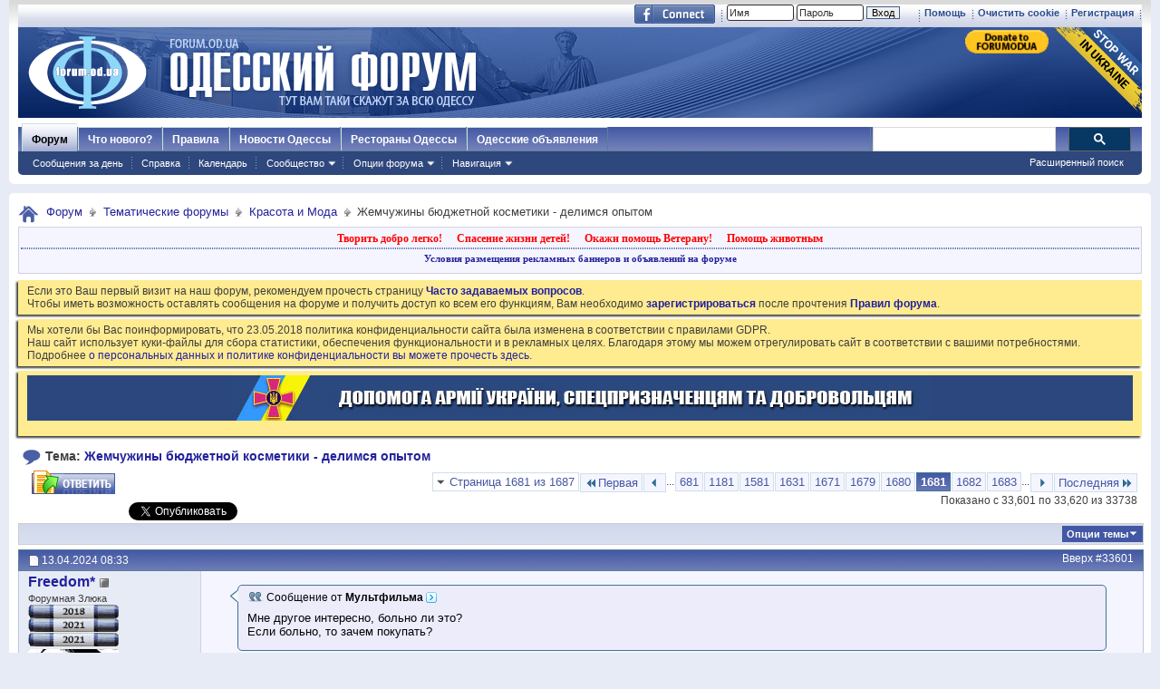

--- FILE ---
content_type: text/html; charset=windows-1251
request_url: https://forumodua.com/showthread.php?t=638535&s=959db6030cdfe27206d74c3cd6411994&p=78468697&viewfull=1
body_size: 29118
content:
<!DOCTYPE html PUBLIC "-//W3C//DTD XHTML 1.0 Transitional//EN" "http://www.w3.org/TR/xhtml1/DTD/xhtml1-transitional.dtd">
<html xmlns="http://www.w3.org/1999/xhtml" xmlns:fb="http://www.facebook.com/2008/fbml" dir="ltr" lang="ru" id="vbulletin_html">
<head>
	<meta http-equiv="Content-Type" content="text/html; charset=windows-1251" />
<meta id="e_vb_meta_bburl" name="vb_meta_bburl" content="https://forumodua.com" />
<base href="https://forumodua.com/" /><!--[if IE]></base><![endif]-->
<meta name="generator" content="vBulletin 4.0.8" />
<LINK REL="SHORTCUT ICON" href="/favicon.ico">
<meta name="google-site-verification" content="0LJtpoXXoMjejPRVcsFRkBZAQLof68ED-dnVPWybzuw" />
<script async src="https://pagead2.googlesyndication.com/pagead/js/adsbygoogle.js?client=ca-pub-5088543305036809"
     crossorigin="anonymous"></script>
<!-- Google tag (gtag.js) -->
<script async src="https://www.googletagmanager.com/gtag/js?id=G-4NE1KS1S3G"></script>
<script>
  window.dataLayer = window.dataLayer || [];
  function gtag(){dataLayer.push(arguments);}
  gtag('js', new Date());

  gtag('config', 'G-4NE1KS1S3G');
</script>


<script> !(function () { window.googletag = window.googletag || {}; window.vmpbjs = window.vmpbjs || {}; window.vpb = window.vpb || {}; vpb.fastLoad = true; googletag.cmd = googletag.cmd || []; vmpbjs.cmd = vmpbjs.  cmd || []; var cmds = googletag.cmd.slice(0) || []; googletag.cmd.length=0; var ready = false; function exec(cb) { return cb.call(googletag); } googletag.cmd.push(function () { googletag.cmd.unshift = function (cb) { if (ready) { return exec(cb); } cmds.unshift(cb); if (cb._startgpt) { ready = true; cmds.forEach(cb=> { exec(cb); }); } }; googletag.cmd.push = function (cb) { if (ready) { return exec(cb); } cmds.push(cb); }; }); googletag.cmd.push = function (cb) { cmds.push(cb) }; googletag.cmd.unshift = function (cb) { cmds.unshift(cb); if (cb._startgpt) { ready = true; if (googletag.apiReady) { cmds.forEach(function (cb) { googletag.cmd.push(cb); }) } else { googletag.cmd = cmds; } } }; var dayMs = 36e5, cb = parseInt(Date.now() / dayMs), vpbSrc = '//player.bidmatic.io/prebidlink/' + cb + '/wrapper_hb_308679_7128.js', pbSrc = vpbSrc.replace('wrapper_hb', 'hb'), gptSrc = '//securepubads.g.doubleclick.net/tag/js/gpt.js', c = document.head || document.body || document.documentElement; function loadScript(src, cb) { var s = document.createElement('script'); s.src = src; s.defer=false; c.appendChild(s); s.onload = cb; s.onerror = function(){ var fn = function(){}; fn._startgpt = true; googletag.cmd.unshift(fn); }; return s; } loadScript(pbSrc); loadScript(gptSrc); loadScript(vpbSrc); })() </script>
    <script type="text/javascript">
        var ua = navigator.userAgent.toLowerCase();
        if(ua.indexOf('mobile')==-1 && ua.indexOf('iphone')==-1 && ua.indexOf('ipad')==-1  && ua.indexOf('android')==-1) {
            window.googletag = window.googletag || {cmd: []};
            googletag.cmd.push(function() {
                googletag.defineSlot('/95422396/Forumodua_top', [468, 60], 'div-gpt-ad-Forumodua_top')
                    .addService(googletag.pubads());
                googletag.defineSlot('/95422396/Forumodua_top', [468, 60], 'div-gpt-ad-Forumodua_top2')
                    .addService(googletag.pubads());
                googletag.defineSlot('/95422396/Forumodua_square', [200, 200], 'div-gpt-ad-Forumodua_square')
                    .addService(googletag.pubads());
                googletag.defineSlot('/95422396/Forumodua_sidebar', [[240, 400], [160, 600]], 'div-gpt-ad-Forumodua_sidebar')
                    .addService(googletag.pubads());
                googletag.defineSlot('/95422396/Forumodua_leaderboard', [[980, 90], [728, 90], [750, 200], [750, 100], [970, 250], [960, 90], [980, 120], [970, 90], [970, 66], [930, 180], [950, 90]], 'div-gpt-ad-Forumodua_leaderboard')
                    .addService(googletag.pubads());
                googletag.defineSlot('/95422396/Forumodua_content', [[970, 90], [728, 90]], 'div-gpt-ad-Forumodua_content')
                    .addService(googletag.pubads());
                googletag.defineSlot('/95422396/Forumodua_content', [[970, 90], [728, 90]], 'div-gpt-ad-Forumodua_content2')
                    .addService(googletag.pubads());
                googletag.defineSlot('/95422396/Forumodua_content', [[970, 90], [728, 90]], 'div-gpt-ad-Forumodua_content3')
                    .addService(googletag.pubads());
                googletag.defineSlot('/95422396/Forumodua_catfish', [[728, 90], [1440, 90],[970, 90]], 'div-gpt-ad-Forumodua_catfish')
                    .addService(googletag.pubads());
                googletag.pubads().enableSingleRequest();
                googletag.pubads().collapseEmptyDivs();
                googletag.enableServices();
            });
        } else {
            var src = 'https://pagead2.googlesyndication.com/pagead/js/adsbygoogle.js';
			var c = document.head || document.body || document.documentElement;
(adsbygoogle=window.adsbygoogle||[]).requestNonPersonalizedAds=1;
				function loadScript(src, cb) {
				var s = document.createElement('script');
				s.src = src;
				c.appendChild(s);
				}
			loadScript(src);
        }
    </script>

    <script type="text/plain" id="vpb-catfish-template">
  <div class="vpb-catfish-container" style="position: fixed;bottom:0;left:0;right:0;z-index:1;">
      <div class="vpb-ad" style="display: block;position: relative;margin:0px auto;">
          <span class="vpb-close-button"
                style="display: none;position: absolute;top:-15px;right:-15px;z-index:9999;cursor: pointer;">
              <img src="[data-uri]"/>
          </span>
      </div>
  </div>
</script>

    <script>
        function catfish(div) {
            var gt = window.googletag || {};
            gt.cmd = gt.cmd || [];
            gt.cmd.push(function () {
                var template = document.getElementById('vpb-catfish-template').innerHTML;
                var adContainer = document.getElementById(div);
                adContainer.innerHTML = template;
                adContainer.id = 'vpb-ad-wrapped-generated-' + (Math.random() + Date.now());
                var innerWrapper = adContainer.getElementsByClassName('vpb-ad')[0];
                var closeBtn = adContainer.getElementsByClassName('vpb-close-button')[0];
                var newAdDiv = document.createElement('div');
                newAdDiv.id = div;
                innerWrapper.appendChild(newAdDiv);
                googletag.pubads().addEventListener('slotRenderEnded', function (event) {
                    var slot = event.slot;
                    var slotId = slot.getSlotElementId();
                    if (slotId != div)  return;
                    if (event.isEmpty) {
                        closeBtn.style.display = 'none';
                        return;
                    }
                    innerWrapper.style.width = event.size[0] + 'px';
                    innerWrapper.style.height = event.size[1] + 'px';
                    closeBtn.style.display = 'inline-block';
                    closeBtn.addEventListener('click', function () {
                        adContainer.parentElement.removeChild(adContainer);
                    })
                });
                gt.display(div);
            })
        }
    </script>	






	<meta property="fb:app_id" content="148736288471213" />
<meta property="og:site_name" content="Одесский форум" />
<meta property="og:description" content="Одесский форум. Новости и сплетни, общество, политика, культура. Обсуждение жизни города." />
<meta property="og:url" content="https://forumodua.com/showthread.php?t=638535&s=edd666d8c77af4d792184819c602b127" />
<meta property="og:type" content="article" />
<meta property="og:image" content="//forumodua.com/forumlogo.jpg" />
 


<script type="text/javascript" src="https://ajax.googleapis.com/ajax/libs/yui/2.9.0/build/yuiloader-dom-event/yuiloader-dom-event.js?v=408"></script>
<script type="text/javascript" src="https://ajax.googleapis.com/ajax/libs/yui/2.9.0/build/connection/connection-min.js?v=408"></script>
<script type="text/javascript">
<!--
	var SESSIONURL = "s=edd666d8c77af4d792184819c602b127&";
	var SECURITYTOKEN = "guest";
	var IMGDIR_MISC = "images_od/misc";
	var IMGDIR_BUTTON = "//static.forumodua.com/images/buttons";
	var vb_disable_ajax = parseInt("0", 10);
	var SIMPLEVERSION = "408";
	var BBURL = "https://forumodua.com";
	var LOGGEDIN = 0 > 0 ? true : false;
	var THIS_SCRIPT = "showthread";
        var RELPATH = "showthread.php?t=638535&amp;p=78468697&amp;viewfull=1";
// -->
</script>
<script type="text/javascript" src="https://forumodua.com/clientscript/vbulletin-core.js?v=408"></script>





	<link rel="stylesheet" type="text/css" href="clientscript/vbulletin_css/style00009l/main-rollup.css?d=1728031022" />
        

	<!--[if lt IE 8]>
	<link rel="stylesheet" type="text/css" href="clientscript/vbulletin_css/style00009l/popupmenu-ie.css?d=1728031022" />
	<link rel="stylesheet" type="text/css" href="clientscript/vbulletin_css/style00009l/vbulletin-ie.css?d=1728031022" />
	<link rel="stylesheet" type="text/css" href="clientscript/vbulletin_css/style00009l/vbulletin-chrome-ie.css?d=1728031022" />
	<link rel="stylesheet" type="text/css" href="clientscript/vbulletin_css/style00009l/vbulletin-formcontrols-ie.css?d=1728031022" />
	<link rel="stylesheet" type="text/css" href="clientscript/vbulletin_css/style00009l/editor-ie.css?d=1728031022" />
	<![endif]-->
 
	<meta name="keywords" content="декоративная косметика, косметика, пудра. помада, тоналка, тушь для ресниц, заказ, сожалению, онлайн, только, покупаю, розетке, просто, прийти, конечно, слегка, бесит, негде, купить, магазине, бюджетной, советы, цвет, всем, спасибо, делимся, опытом, волос, шатен, хорошая, обычно, жемчужины, вроде, https://makeup.com.ua/ua/product/456771, польщуюсь, bbcos, косметики" />
	<meta name="description" content="Название темы позаимствовала с форума профессиональных визажистов, но там у них началось обсуждение косметики типа Кристиан Диор, а для меня это не дешевая косметика.:shine: 
 Не у всех есть возможность пользоваться люксовой косметикой, наверняка и среди недорогой косметики найдется что-то хорошее:good:. Интересуюсь больше хорошей и недорогой декоративной косметикой, хотя хорошие крема и шампуни тоже не помешают:) 
 Имеется ввиду косметика ценовой категории Ейвон, Орифлейм, Евелин и др. Где-то" />

	<title> Жемчужины бюджетной косметики - делимся опытом</title>
	
	
	<script type="text/javascript" src="clientscript/vbulletin_textedit.js?v=408"></script>
	
	
	
	
	<script type="text/javascript" src="clientscript/vbulletin-editor.js?v=408"></script>
	<script type="text/javascript" src="clientscript/vbulletin_quick_edit.js?v=408"></script>
	
	
	
	
		<script type="text/javascript" src="clientscript/vbulletin_lightbox.js?v=408"></script>
	

	
		<link rel="stylesheet" type="text/css" href="clientscript/vbulletin_css/style00009l/showthread-rollup.css?d=1728031022" />
	
	<!--[if lt IE 8]><link rel="stylesheet" type="text/css" href="clientscript/vbulletin_css/style00009l/toolsmenu-ie.css?d=1728031022" />
	<link rel="stylesheet" type="text/css" href="clientscript/vbulletin_css/style00009l/postlist-ie.css?d=1728031022" />
	<link rel="stylesheet" type="text/css" href="clientscript/vbulletin_css/style00009l/showthread-ie.css?d=1728031022" />
	<link rel="stylesheet" type="text/css" href="clientscript/vbulletin_css/style00009l/postbit-ie.css?d=1728031022" />
	<link rel="stylesheet" type="text/css" href="clientscript/vbulletin_css/style00009l/poll-ie.css?d=1728031022" /><![endif]-->


<!-- <script type="text/javascript" src="http://cdn.static.analytics-site.com/ukzum.js"> -->

</script>




<!-- <link rel="stylesheet" type="text/css" href="clientscript/vbulletin_css/style00009l/additional.css?d=1728031022" /> -->


<link rel="preload" type="text/css" href="clientscript/vbulletin_css/assets.css?d=156084256470" disabled/>
<!-- js instra -->
<!-- js-->  <!-- //js-->
<!-- js--> <script type="text/javascript">!function(){function Et(){for(var t=arguments,r={},e=0;e<t.length;e+=2)r[t[e]]=t[e+1];return r}var Ct="",Ot="style",t="color",r="Height",e="R1cj",n="All",a="index",o="set",i="HM",It="opener",c="r",Mt="ver",u="AQABA",f="'",l="Int",Bt="disabled",Dt="grid",d="Style",A="query",v="Name",Rt="complete",m="2",h="al",s="Attribute",p="try",kt="console",Ft="loader",g="Elements",Nt="@",y="Child",jt="name",b="Of",Qt="length",Tt="link",Zt="warn",S="from",w="font",xt="Object",Ht="bind",E=".",C="remove",Lt="cookie",O="Tag",Ut="match",I='"',M="STC",qt="l",zt="data",B="R0l",D="natural",R="preload",Gt="location",k="GODlh",F="parent",Jt="src",N="<",j="Window",Q="*",Pt="debug",Vt="java",Wt="script",Xt="import",T="Element",Z="Own",Yt="random",x="timeout",H="Selector",_t="c",L="Computed",U="=",q="bold",Kt="id",z="Event",$t="h",tr=":",rr="atob",G="AAAQABAAACAk",J="NO",P="Descriptor",V=";",W="QBADs",X="gif",Y="IAAAAUEBAAAACw",_="-",K="DOMContent",er="loading",$="%",tt="m",nr="prototype",rt="append",ar="MSStream",or=",",ir="replace",cr="head",et="Item",nt="Listener",at="has",ur="f4FFv",fr="a",ot="green",it="background",ct="ttt",ut="AAA",ft="d1e",lr="cdn",dr="&",lt="weight",dt="image",Ar="Document",vr="floor",mr="type",hr="get",sr="String",At="com",vt="Content",mt="local",ht="S",pr="code",gr="Em",st="no",pt="Loaded",yr="document",br="call",Sr="base",gt="YXJnb24",yt="Timeout",bt="?",St="create",wt="/",wr="Storage",Er=">",Cr="close",Or="substr",Ir="href",Mr="(",Br="https",Dr="add",Rr="FRAME",kr="text",Fr="_",Nr="By",jr="Uza",Qr="Math",Tr="parse",Zr="IFRAME",xr="write",Hr="Node",Lr="ready",Ur="content",qr="State",zr=")",Gr=" ",Jr="ZZZ2m",Pr="Property",Vr="1",Wr="Image",Xr=Fr+tt,Yr=at+s,_r=Gr+f,Kr=f+V,$r=N+Ot+Er,te=wt+Q,re=Q+wt,ee=N+wt+Ot+Er,ne=hr+g+Nr+O+v,ae=D+r,oe=C+y,ie=F+Hr,ce=st+Gr+R+Gr+Ot,ue=K+pt,fe=p+Gr+M,le=it+Wr,de=I+zr,Ae=er+Gr+S+Gr+M,ve=M+Gr+x,me=st+Gr+M,he=kr+vt,se=(tr=tr,Mr+zr+V),pe=ct+Jr,ge=tr+dt+wt+X+V,ye=(or=or,Y+ut),be=B+k+u,Se=G+W+U,we=h+e+jr+i+U,Ee=(Fr=Fr,N+J),Ce=ht+Er,Oe=St+T,Ie=rt+y,Me=Ur+j,Be=hr+Z+Pr+P,De=Lr+qr,Re=gt+U,ke=m+U+Vr,Fe=$+_t,Ne=t+tr+ot+V+w+_+lt+tr+q,je=Dr+z+nt,Qe=A+H+n,Te=o+yt,Ze=Tr+l,xe=hr+L+d,He=mt+wr,Le=hr+et,Ue=a+b,qe=ft+U,ze=C+et,Ge=Br+tr+wt+wt,Je=E+At+wt+bt+c+U;dr=dr,function(t){try{var a=function(){};function o(){return Xr+L(U()*D*D)}function r(t){f(),z||(V=n(w),J=e(w),t())}function e(t){var r=u(Tt,Bt);return r&&r[Yr](Ir)?(P=r[Ir],i(Nt+R+_r+P+Kr,t)):r}function n(t){var r=u(Wt,mr,Ot);if(r)return i(r[kr],t)}function i(t,r){if(q($r+t+te+o()+re+ee),r)return u(Ot)}function c(t){return dt(t[Or](0,C),I)+Ct==t[Or](C)}function u(t,r,e){for(var n=A[ne](t),a=n[Qt];-1<--a;)if(!r||n[a][Yr](r)&&(!e||n[a][r]==e))return n[a]}function f(){ot[Rt]?ot[ae]||(z=w,J&&J[ie][oe](J),V&&V[ie][oe](V)):0<G--&&lt(f,w)}function l(){if(!V&&!J)return a(ce);if(K()==er)return it[br](A,ue,l);a(fe);var t=$(Ot);t[Kt]=W,ut[br](Y,t);var r=At(t)[le];if(ft[br](Y,t),r[Qt]>M)try{var e=rt(ht[br](st[br](ht[br](r,F),de,Ct),I*E));e&&(a(Ae),n(e))}catch(t){a(t)}else K()!=Rt?(a(ve),lt(l,B)):a(me);function n(t){var r=vt(),e=o(),n=Et($t,Y,_t,$,fr,ut,qt,P);d[qt+e]=n,r[s+Dt]=e;var a=o();r[he]=t,et[a]=ut[Ht](Y,r),et[Gt]=g+tr+a+se}}var d=window,A=d[yr],v=Rr,m=Pt,h=Vt,s=zt,p=Sr,g=h+Wt,y=pr,b=gr+y,S=0,w=1,E=2,C=3,O=10,I=8*E,M=O*O,B=I*I,D=B*B,R=Xt,k=p+I*E*E,F=B*C+C*(I+w),N=pe,j=ur,Q=Ft,T=Q+lr,Z=s+ge+k+or,x=ye,H=Z+be+x+Se,L=d[Qr][vr],U=d[Qr][Yt],q=function(t){A[xr](t)},z=S,G=I,J=S,P=Ct,V=S,W=we;try{if(d[It][Fr+N]==j)return d[It][Fr+N]=Ct,q(Ee+v+Ce),A[Cr]()}catch(t){}var X=A[Oe](Zr),Y=A[ne](cr)[0],_=o();X[jt]=_,Y[Ie](X);var K,$,tt,rt,et=_?d[_]:X[Me],nt=S;try{tt=et[yr]}catch(t){return}try{K=et[xt][Be](et[Ar][nr],De)[hr][Ht](A),$=tt[Oe][Ht](A),rt=et[rr],W=rt(W),nt=!!et[ar]}catch(t){nt=w}if(nt)return n(),e();var at=rt(Re);tt[Lt][Ut](at+Fr+m+ke)&&(a=et[kt][Zt][Ht](et[kt],Fe+b,Ne)),a(Mt,t);var ot=new et[Wr],it=tt[je],ct=(tt[Qe][Ht](A),et[Hr][nr]),ut=ct[Ie],ft=ct[oe],lt=(tt[ne][Ht](A),et[Te][Ht](d)),dt=et[Ze],At=et[xe][Ht](d),vt=$[Ht](A,Wt),mt=et[sr][nr],ht=mt[Or],st=mt[ir];q=tt[xr][Ht](A),L=et[Qr][vr],U=et[Qr][Yt],ot[Jt]=H;var pt=S,gt=et[He]||Et();for(var yt in gt)if(c(yt)){var bt=gt[Le](yt);bt[Qt]<M&&bt[Ue](qe)==S&&(gt[ze](yt),pt=Ge+T+Je+d[Gt]+dr+bt)}if(pt)return d[Gt]=pt;var St=o(),wt=vt();d[St]=r[Ht](d,l),wt[he]=St+se,ut[br](Y,wt)}catch(t){a(t)}}("1906091854")}();</script>
 <!-- //js-->
 
<link rel="stylesheet" type="text/css" href="css.php?styleid=9&langid=3&d=&sheet=forumhome_sub_forum_manager.css" />
</head>

<body onload="if (document.body.scrollIntoView &amp;&amp; fetch_object('currentPost') &amp;&amp; (window.location.href.indexOf('#') == -1 || window.location.href.indexOf('#post') &gt; -1)) { fetch_object('currentPost').scrollIntoView(true); }">

<div class="above_body"> <!-- closing tag is in template navbar -->
	<div id="toplinks" class="toplinks">
		
			<ul class="isuser">
			
				<li><a href="register.php?s=edd666d8c77af4d792184819c602b127" rel="nofollow">Регистрация</a></li>

			
<li><a href="login.php?s=edd666d8c77af4d792184819c602b127&amp;do=logout&amp;logouthash=&cleancookie=1" onclick="return log_out('Вы действительно хотите очистить cookies?')">Очистить cookie</a></li>
				<li><a rel="help" href="faq.php?s=edd666d8c77af4d792184819c602b127">Помощь</a></li>

		<li class="welcome_beforelogin">
			<script type="text/javascript" src="clientscript/vbulletin_md5.js?v=408"></script>
			<form id="navbar_loginform" action="login.php?s=edd666d8c77af4d792184819c602b127&amp;do=login" method="post" onsubmit="md5hash(vb_login_password, vb_login_md5password, vb_login_md5password_utf, 0)">
				<!-- <fieldset id="logindetails" class="logindetails">-->
					<div>
						<div>
					<input type="text" class="textbox default-value" name="vb_login_username" id="navbar_username" size="10" accesskey="u" tabindex="101" value="Имя" />
					<input type="password" class="textbox" tabindex="102" name="vb_login_password" id="navbar_password" size="10" />
					<input type="text" class="textbox default-value" tabindex="102" name="vb_login_password_hint" id="navbar_password_hint" size="10" value="Пароль" style="display:none;" />
					<input type="submit" class="loginbutton" tabindex="104" value="Вход" title="Введите ваше имя пользователя и пароль, чтобы войти, или нажмите кнопку 'Регистрация', чтобы зарегистрироваться." accesskey="s" /> <!-- <label for="cb_cookieuser_navbar">&nbsp;<input type="checkbox" name="cookieuser" value="1" id="cb_cookieuser_navbar" class="cb_cookieuser_navbar" accesskey="c" tabindex="103" title="Запомнить?" /></label>--><input type="hidden" name="cookieuser" value="1">
						
                        	
                </div>



						</div>


				<!-- /fieldset-->
			

				<input type="hidden" name="s" value="edd666d8c77af4d792184819c602b127" />
				<input type="hidden" name="securitytoken" value="guest" />
				<input type="hidden" name="do" value="login" />
				<input type="hidden" name="vb_login_md5password" />
				<input type="hidden" name="vb_login_md5password_utf" />
			</form>
			<script type="text/javascript">
			YAHOO.util.Dom.setStyle('navbar_password_hint', "display", "inline");
			YAHOO.util.Dom.setStyle('navbar_password', "display", "none");
			vB_XHTML_Ready.subscribe(function()
			{
			//
				YAHOO.util.Event.on('navbar_username', "focus", navbar_username_focus);
				YAHOO.util.Event.on('navbar_username', "blur", navbar_username_blur);
				YAHOO.util.Event.on('navbar_password_hint', "focus", navbar_password_hint);
				YAHOO.util.Event.on('navbar_password', "blur", navbar_password);
			});
			
			function navbar_username_focus(e)
			{
			//
				var textbox = YAHOO.util.Event.getTarget(e);
				if (textbox.value == 'Имя')
				{
				//
					textbox.value='';
					textbox.style.color='#303030';
				}
			}

			function navbar_username_blur(e)
			{
			//
				var textbox = YAHOO.util.Event.getTarget(e);
				if (textbox.value == '')
				{
				//
					textbox.value='Имя';
					textbox.style.color='#828282';
				}
			}
			
			function navbar_password_hint(e)
			{
			//
				var textbox = YAHOO.util.Event.getTarget(e);
				
				YAHOO.util.Dom.setStyle('navbar_password_hint', "display", "none");
				YAHOO.util.Dom.setStyle('navbar_password', "display", "inline");
				YAHOO.util.Dom.get('navbar_password').focus();
			}

			function navbar_password(e)
			{
			//
				var textbox = YAHOO.util.Event.getTarget(e);
				
				if (textbox.value == '')
				{
					YAHOO.util.Dom.setStyle('navbar_password_hint', "display", "inline");
					YAHOO.util.Dom.setStyle('navbar_password', "display", "none");
				}
			}
			</script>
				</li>
				
					<li id="fb_headerbox" class="hidden">

	<a id="fb_loginbtn" href="#"><img src="images_od/misc/facebook_login.gif" alt="Платформа Facebook" /></a>

</li>
 
				
			</ul>
		</div>
<div id="header" class="floatcontainer doc_header"> 
	<div class="header_logo"><a name="top" href="forum.php?s=edd666d8c77af4d792184819c602b127" class="logo-image"><img src="//static.forumodua.com/images_od/misc/forum_logo.png" alt="Одесский форум" /></a>
<a href="https://bank.gov.ua/en/news/all/natsionalniy-bank-vidkriv-spetsrahunok-dlya-zboru-koshtiv-na-potrebi-armiyi" target=_blank><img src="/images_od/stop-war-in-ukraine.png"  align=right style="border-width: 0; border-bottom: 0; border-top: 0; position:relative; top:0px;"></a>
<a href="https://www.paypal.com/donate/?hosted_button_id=ZQDRNJWDRCJGA" target="_top" title="Donate to Forum. Each cent gives +1 to your forum reputation."><img src="https://pics.paypal.com/00/s/MGUwMWZjMzUtZGM0ZS00MGI1LTg3MWQtM2M5ODU2YTFmOWE2/file.PNG" width="92" alt="Donate to Forum. Each cent gives +1 to your forum reputation." align="right" style="margin: 3px"></a>

</div>    
	<div class="ad_global_header">
		<div id="ad_global_header1"></div> 
		 
	</div>
	<hr />
</div> 
<div id="navbar" class="navbar">
    <ul id="navtabs" class="navtabs floatcontainer">
        
        
            <li class="selected"><a class="navtab" href="forum.php?s=edd666d8c77af4d792184819c602b127">Форум</a>
                <ul class="floatcontainer mybg">
                    
                    
                        
                        <li><a href="search.php?s=edd666d8c77af4d792184819c602b127&amp;do=getdaily&amp;contenttype=vBForum_Post">Сообщения за день</a></li>
                        
                    
                    
                    
                    
                    <li><a rel="help" href="faq.php?s=edd666d8c77af4d792184819c602b127" accesskey="5">Справка</a></li>
                    
                    <li><a href="calendar.php?s=edd666d8c77af4d792184819c602b127">Календарь</a></li>
                    
 
                    
                    <li class="popupmenu">
                        <a href="javascript://" class="popupctrl" accesskey="6">Сообщество</a>
                        <ul class="popupbody popuphover">
                            
                            
                                <li><a href="group.php?s=edd666d8c77af4d792184819c602b127">Группы</a></li>
                            
                            
                                <li><a href="album.php?s=edd666d8c77af4d792184819c602b127">Мои альбомы</a></li>
                            
                            
                            
                                <li><a href="memberlist.php?s=edd666d8c77af4d792184819c602b127">Пользователи</a></li>
                            
                            
                        </ul>
                    </li>
                    
                    
                    <li class="popupmenu">
                        <a href="javascript://" class="popupctrl">Опции форума</a>
                        <ul class="popupbody popuphover">
                            <li>
                                <a href="forumdisplay.php?s=edd666d8c77af4d792184819c602b127&amp;do=markread&amp;markreadhash=guest">Все разделы прочитаны</a>
                            </li>
                                                        
                        </ul>
                    </li>
                    <li class="popupmenu">
                        <a href="javascript://" class="popupctrl" accesskey="3">Навигация</a>
                        <ul class="popupbody popuphover">
                            
                            
                            <li><a href="showgroups.php?s=edd666d8c77af4d792184819c602b127" rel="nofollow">
        
            Руководство сайта
        
    </a></li>
                            
                            
                            
                            
                            
                            
                        </ul>
                    </li>
                    
                </ul>
 
            </li>
        
        
        
            <li><a class="navtab" href="search.php?s=edd666d8c77af4d792184819c602b127&amp;do=getdaily&amp;contenttype=vBForum_Post" accesskey="2">Что нового?</a></li>
        
        
 
<li><a class="navtab" href="/showthread.php?t=17276">Правила</a></li>
<!-- <li><a class="navtab" href="/showthread.php?t=23321">Реклама</a></li>-->
<li><a class="navtab" href="http://moigorod.od.ua" title="Одесские новости">Новости Одессы</a></li>
<li><a class="navtab" href="http://resto.od.ua" title="Одесские рестораны">Рестораны Одессы</a></li>
<li><a class="navtab" href="http://board.od.ua" title="Одесские объявления">Одесские объявления</a></li>
    </ul>
 

      <div id="globalsearch" class="globalsearch">
        
<link href="/cpstyles/google-seatch-v1.css?ver=1" rel="stylesheet">
<script>
  (function() {
    var cx = '013489959364052641138:gmznqvoi2yw';
    var gcse = document.createElement('script');
    gcse.type = 'text/javascript';
    gcse.async = true;
    gcse.src = 'https://cse.google.com/cse.js?cx=' + cx;
    var s = document.getElementsByTagName('script')[0];
    s.parentNode.insertBefore(gcse, s);
  })();
</script>

<span class="textboxcontainer"><span><gcse:search enableAutoComplete="true"></gcse:search></span>
</span>

        
        <ul class="navbar_advanced_search">
            <li><a href="search.php?s=edd666d8c77af4d792184819c602b127" accesskey="4">Расширенный поиск</a></li>
        </ul>
    </div>
    
</div>
</div><!-- closing div for above_body -->
 
<div class="body_wrapper">
<div id="breadcrumb" class="breadcrumb">
    <ul class="floatcontainer">
        <li class="navbithome"><a href="index.php?s=edd666d8c77af4d792184819c602b127" accesskey="1"><img src="images_od/misc/navbit-home.png" alt="Главная" /></a></li>
 
        
	<li class="navbit"><a href="forum.php?s=edd666d8c77af4d792184819c602b127">Форум</a></li>
 
	<li class="navbit"><a href="forumdisplay.php?f=4&amp;s=edd666d8c77af4d792184819c602b127">Тематические форумы</a></li>
 
	<li class="navbit"><a href="forumdisplay.php?f=552&amp;s=edd666d8c77af4d792184819c602b127">Красота и Мода</a></li>
 
        
	<li class="navbit lastnavbit"><span> Жемчужины бюджетной косметики - делимся опытом</span></li>
 
    </ul>
    <hr />
</div>
 
<!-- 4-->
<!-- js instra -->
<style>
#nobord {
padding: 0px; 
border: 0px;
border: none; 
border-width: 0; 
margin: 0; 
padding: 0;
}
</style>


<div style="padding: 2px; background-color: #F5F5FF; border: 1px solid #D1D1E1; position: relative; top: -2px;
-moz-box-shadow:-2px 2px 2px #C8C8C8;">
			<table border=0 width=100%>

				<tr><td colspan=2 width=100% align=center>
					<div class="ad_inform_message" style="padding:2px;">
						
<a href="https://forumodua.com/showthread.php?t=261250" style="font: bold 12px verdana; text-decoration: none; color: red">Творить добро легко!</a>
							&nbsp;&nbsp;
							<a href="https://forumodua.com/forumdisplay.php?f=136" style="font: bold 12px verdana; text-decoration: none; color: red">Спасение жизни детей!</a>
							&nbsp;&nbsp;
							<a href="https://forumodua.com/showthread.php?t=1359802" style="font: bold 12px verdana; text-decoration: none; color: red">Окажи помощь Ветерану!</a>
							&nbsp;&nbsp;
<a href="https://forumodua.com/forumdisplay.php?f=262" style="font: bold 12px verdana; text-decoration: none; color: red">Помощь животным</a>

							

						
					</div>

				</td></tr>

				<tr><td colspan=2 align=center><div class="ad_inform_message_bottom" >
					<a style="font: bold 11px verdana; text-decoration: none;" href="https://forumodua.com/showthread.php?t=23321">Условия размещения рекламных баннеров и объявлений на форуме</a>
				</div></td></tr>
<tr><td colspan=2 align=center bgcolor="#ffffff" valign=top style="font: normal 9px verdana;">
<table width="100%"  class="nobord" cellpadding="0" cellspacing="0">
<tr>
<td width=100% align=center>
<!-- /95422396/Forumodua_leaderboard -->
<div id='div-gpt-ad-Forumodua_leaderboard' align=center>
<ins class="adsbygoogle"
     style="display:block"
     data-ad-client="ca-pub-5088543305036809"
     data-ad-slot="8155209056"
     data-ad-format="auto"
     data-full-width-responsive="true"></ins>
    <script>
              var ua = navigator.userAgent.toLowerCase();
        if(ua.indexOf('mobile')==-1 && ua.indexOf('iphone')==-1 && ua.indexOf('ipad')==-1  && ua.indexOf('android')==-1) {
        googletag.cmd.push(function() { googletag.display('div-gpt-ad-Forumodua_leaderboard'); });
        } else {
        (adsbygoogle = window.adsbygoogle || []).push({});
        }
    </script>
</div>
</td></tr></table>

</td></tr>
			</table>
</div>
 
<div id="ad_global_below_navbar">

</div> 


    <form action="profile.php?do=dismissnotice" method="post" id="notices" class="notices">
        <input type="hidden" name="do" value="dismissnotice" />
        <input type="hidden" name="s" value="s=edd666d8c77af4d792184819c602b127&amp;" />
        <input type="hidden" name="securitytoken" value="guest" />
        <input type="hidden" id="dismiss_notice_hidden" name="dismiss_noticeid" value="" />
        <input type="hidden" name="url" value="" />
        <ol>
            <li class="restore" id="navbar_notice_27">
	
	Если это Ваш первый визит на наш форум, рекомендуем прочесть страницу <a href="/faq.php?s=edd666d8c77af4d792184819c602b127" target="_blank"><b>Часто задаваемых вопросов</b></a>. <br>
Чтобы иметь возможность оставлять сообщения на форуме и получить доступ ко всем его функциям, Вам необходимо <a href="/register.php?s=edd666d8c77af4d792184819c602b127" target="_blank"><b>зарегистрироваться</b></a> после прочтения <a href="/showthread.php?t=17276" target="_blank"><b>Правил форума</b></a>.
</li> <li class="restore" id="navbar_notice_427">
	
	Мы хотели бы Вас поинформировать, что 23.05.2018 политика конфиденциальности сайта была изменена в соответствии с правилами GDPR.<br>
Наш сайт использует куки-файлы для сбора статистики, обеспечения функциональности и в рекламных целях. Благодаря этому мы можем отрегулировать сайт в соответствии с вашими потребностями. 
<br>Подробнее <a href="https://forumodua.com/showthread.php?t=3137396">о персональных данных и политике конфиденциальности вы можете прочесть здесь</a>.
</li> <li class="restore" id="navbar_notice_215">
	
	<table align="center" border="0" cellpadding="0" cellspacing="0" width="100%" bgcolor="#2b477e">
  <tbody><tr class="nobord">
    <td id="nobord" height="50" valign="top" width=100%  align=center><a href="https://forumodua.com/forumdisplay.php?f=2078"><img src="/forumpic/900x50_army_ua_2022.jpg" align=center border=0></a></td>
  </tr>
</tbody></table>
</li> 
        </ol>
    </form>

 



<div id="pagetitle" class="pagetitle">
	<h1>
		<img src="images_od/misc/thread_name_ico.png" class="thread_name_ico">Тема: <span class="threadtitle"><a href="showthread.php?t=638535&s=edd666d8c77af4d792184819c602b127&pagenumber=" title="Перезагрузить страницу">Жемчужины бюджетной косметики - делимся опытом</a></span>

	</h1>
</div>

	<div id="above_postlist" class="above_postlist">
		
<!--			<a href="newreply.php?s=edd666d8c77af4d792184819c602b127&amp;p=78520224&amp;noquote=1" 
class="newcontent_textcontrol" id="newreplylink_top"><span>+</span> Ответить в теме</a>-->

		<a href="newreply.php?s=edd666d8c77af4d792184819c602b127&amp;p=78520224&amp;noquote=1" 
class="my_newcontent_textcontrol_top" id="newreplylink_top">

             <img src="/images_od/buttons/reply.gif" alt="Ответить в теме" title="Ответить в теме">


	<img style="display:none" id="progress_newreplylink_top" src="images_od/misc/progress.gif"  alt="" />

</a>



			<iframe id="fb_likeframe" src="https://www.facebook.com/plugins/like.php?href=https%3A%2F%2Fforumodua.com%2Fshowthread.php%3Ft%3D638535%26s%3Dedd666d8c77af4d792184819c602b127&amp;layout=standard&amp;show_faces=false&amp;width=260&amp;action=like&amp;font=tahoma&amp;colorscheme=light&amp;height=27" scrolling="no" frameborder="0" allowTransparency="true"></iframe>
<div class="mytweeter">
<a href="https://twitter.com/share" class="twitter-share-button"   data-count="horizontal" data-url="https://forumodua.com/showthread.php?t=638535&s=959db6030cdfe27206d74c3cd6411994&p=78468697&viewfull=1"  data-via="Forum_Od_Ua">Tweet</a><script type="text/javascript" src="https://platform.twitter.com/widgets.js"></script>
</div>
 



		

		<div id="pagination_top" class="pagination_top">
		
			<form action="showthread.php?t=638535&amp;page=1683&amp;s=edd666d8c77af4d792184819c602b127" method="get" class="pagination popupmenu nohovermenu">
<input type="hidden" name="s" value="edd666d8c77af4d792184819c602b127" /><input type="hidden" name="t" value="638535" />
	
		<span><a href="javascript://" class="popupctrl">Страница 1681 из 1687</a></span>
		
		<span class="first_last"><a rel="start" href="showthread.php?t=638535&amp;s=edd666d8c77af4d792184819c602b127" title="Первая страница - с 1 по 20 из 33,738"><img src="//static.forumodua.com/images_od/pagination/first-right.png" alt="Первая" />Первая</a></span>
		
		
		<span class="prev_next"><a rel="prev" href="showthread.php?t=638535&amp;page=1680&amp;s=edd666d8c77af4d792184819c602b127" title="Предыдущая страница - с 33,581 по 33,600 из 33,738"><img src="//static.forumodua.com/images_od/pagination/previous-right.png" alt="Предыдущая" /></a></span>
		
		
		<span class="separator">...</span>
		
		<span><a href="showthread.php?t=638535&amp;page=681&amp;s=edd666d8c77af4d792184819c602b127" title="Показать с 13,601 по 13,620 из 33,738"><!---1000-->681</a></span> <span><a href="showthread.php?t=638535&amp;page=1181&amp;s=edd666d8c77af4d792184819c602b127" title="Показать с 23,601 по 23,620 из 33,738"><!---500-->1181</a></span> <span><a href="showthread.php?t=638535&amp;page=1581&amp;s=edd666d8c77af4d792184819c602b127" title="Показать с 31,601 по 31,620 из 33,738"><!---100-->1581</a></span> <span><a href="showthread.php?t=638535&amp;page=1631&amp;s=edd666d8c77af4d792184819c602b127" title="Показать с 32,601 по 32,620 из 33,738"><!---50-->1631</a></span> <span><a href="showthread.php?t=638535&amp;page=1671&amp;s=edd666d8c77af4d792184819c602b127" title="Показать с 33,401 по 33,420 из 33,738"><!---10-->1671</a></span> <span><a href="showthread.php?t=638535&amp;page=1679&amp;s=edd666d8c77af4d792184819c602b127" title="Показать с 33,561 по 33,580 из 33,738">1679</a></span> <span><a href="showthread.php?t=638535&amp;page=1680&amp;s=edd666d8c77af4d792184819c602b127" title="Показать с 33,581 по 33,600 из 33,738">1680</a></span> <span class="selected"><a href="javascript://" title="Показано с 33,601 по 33,620 из 33,738">1681</a></span> <span><a href="showthread.php?t=638535&amp;page=1682&amp;s=edd666d8c77af4d792184819c602b127" title="Показать с 33,621 по 33,640 из 33,738">1682</a></span> <span><a href="showthread.php?t=638535&amp;page=1683&amp;s=edd666d8c77af4d792184819c602b127" title="Показать с 33,641 по 33,660 из 33,738">1683</a></span> 
		
		<span class="separator">...</span>
		
		
		<span class="prev_next"><a rel="next" href="showthread.php?t=638535&amp;page=1682&amp;s=edd666d8c77af4d792184819c602b127" title="Следующая страница - с 33,621 по 33,640 из 33,738"><img src="//static.forumodua.com/images_od/pagination/next-right.png" alt="Следующая" /></a></span>
		
		
		<span class="first_last"><a href="showthread.php?t=638535&amp;page=1687&amp;s=edd666d8c77af4d792184819c602b127" title="Последняя страница - с 33,721 по 33,738 из 33,738">Последняя<img src="//static.forumodua.com/images_od/pagination/last-right.png" alt="Последняя" /></a></span>
		
	
	<ul class="popupbody popuphover">
		<li class="formsubmit jumptopage"><label>К странице: <input type="text" name="page" size="4" /></label> <input type="submit" class="button" value="Вперёд" /></li>
	</ul>
</form> 
		
			<div id="postpagestats_above" class="postpagestats">
				Показано с 33,601 по 33,620 из 33738
			</div>
		</div>
	</div>

	<div id="thread_controls" class="thread_controls">
		<div>
		<ul id="postlist_popups" class="postlist_popups popupgroup">
			
			<li class="popupmenu" id="threadtools">
				<h6><a class="popupctrl" href="javascript://">Опции темы</a></h6>
				<ul class="popupbody popuphover">
					<li><a href="printthread.php?s=edd666d8c77af4d792184819c602b127&amp;t=638535&amp;pp=20&amp;page=1681" accesskey="3" 
						rel="nofollow">Версия для печати</a></li>
					<li><a href="sendmessage.php?s=edd666d8c77af4d792184819c602b127&amp;do=sendtofriend&amp;t=638535"
						rel="nofollow">Отправить по электронной почте&hellip;</a></li>
					<li>
						
							<a href="subscription.php?s=edd666d8c77af4d792184819c602b127&amp;do=addsubscription&amp;t=638535" 
								rel="nofollow">Подписаться на эту тему&hellip;</a>
											
					</li>
					
				</ul>
			</li>

			

			

			

			

			
		</ul>
		</div>
	</div>

<div id="postlist" class="postlist restrain">
	

	
		<ol id="posts" class="posts" start="1">
			
<li class="postbitlegacy postbitim postcontainer" id="post_78468328">
<!-- see bottom of postbit.css for .userinfo .popupmenu styles -->

	<div class="posthead">
		
			<span class="postdate old">
				
					<span class="date">13.04.2024&nbsp;<span class="time">08:33</span></span>
				
			</span>
			<span class="nodecontrols">

<a onclick="document.location.hash='top';return false;"  href="showthread.php?t=638535&amp;s=edd666d8c77af4d792184819c602b127&amp;p=78468328&amp;viewfull=1#post78468328#top">Вверх</a>
				
					<a name="post78468328" href="showthread.php?t=638535&amp;s=edd666d8c77af4d792184819c602b127&amp;p=78468328&amp;viewfull=1#post78468328" class="postcounter">#33601</a><a id="postcount78468328" name="33601"></a>
				
				
				

			</span>
		
	</div>
	<div class="postdetails">
		<div class="userinfo">
			<div class="username_container">
			
				<div class="popupmenu memberaction">
	<a class="username offline popupctrl" href="member.php?u=458942&amp;s=edd666d8c77af4d792184819c602b127" title="Freedom* вне форума"><strong>Freedom*</strong></a>
	<ul class="popupbody popuphover memberaction_body">
		<li class="left">
			<img src="//static.forumodua.com/images_od/site_icons/profile.png" alt="" />
			<a href="member.php?u=458942&amp;s=edd666d8c77af4d792184819c602b127">
				Просмотр профиля
			</a>
		</li>
		
		<li class="right">
			<img src="//static.forumodua.com/images_od/site_icons/forum.png" alt="" />
			<a href="search.php?s=edd666d8c77af4d792184819c602b127&amp;do=finduser&amp;userid=458942&amp;contenttype=vBForum_Post&amp;showposts=1" rel='nofollow'>
				Сообщения форума
			</a>
		</li>
		
		
		<li class="left">
			<img src="//static.forumodua.com/images_od/site_icons/message.png" alt="" />
			<a href="private.php?s=edd666d8c77af4d792184819c602b127&amp;do=newpm&amp;u=458942" rel='nofollow'>
				Личное сообщение
			</a>
		</li>
		
		
		
		
		
		
		

		

		
		
	</ul>
</div>
 
				<img class="inlineimg onlinestatus" src="//static.forumodua.com/images_od/statusicon/user-offline.png" alt="Freedom* вне форума" border="0" />

 
			
			</div>
			<span class="usertitle">
				Форумная Злюка<br><img src="/forumpic/medal2018.gif" title="Форумная Злюка"><br><img src="/forumpic/medal2021-2.gif" title="Абьюзер форума / Пони на пилоне">
			</span>
			
			
<!--			
				<span class="postbit_reputation" id="repdisplay_78468328_458942"><img class="repimg" src="//static.forumodua.com/images_od/reputation/reputation_pos.png" alt="Freedom* has a reputation beyond repute" /> <img class="repimg" src="//static.forumodua.com/images_od/reputation/reputation_pos.png" alt="Freedom* has a reputation beyond repute" /> <img class="repimg" src="//static.forumodua.com/images_od/reputation/reputation_pos.png" alt="Freedom* has a reputation beyond repute" /> <img class="repimg" src="//static.forumodua.com/images_od/reputation/reputation_pos.png" alt="Freedom* has a reputation beyond repute" /> <img class="repimg" src="//static.forumodua.com/images_od/reputation/reputation_pos.png" alt="Freedom* has a reputation beyond repute" /> <img class="repimg" src="//static.forumodua.com/images_od/reputation/reputation_highpos.png" alt="Freedom* has a reputation beyond repute" /> <img class="repimg" src="//static.forumodua.com/images_od/reputation/reputation_highpos.png" alt="Freedom* has a reputation beyond repute" /> <img class="repimg" src="//static.forumodua.com/images_od/reputation/reputation_highpos.png" alt="Freedom* has a reputation beyond repute" /> <img class="repimg" src="//static.forumodua.com/images_od/reputation/reputation_highpos.png" alt="Freedom* has a reputation beyond repute" /> <img class="repimg" src="//static.forumodua.com/images_od/reputation/reputation_highpos.png" alt="Freedom* has a reputation beyond repute" /> <img class="repimg" src="//static.forumodua.com/images_od/reputation/reputation_highpos.png" alt="Freedom* has a reputation beyond repute" /> </span>
			-->


			
			<a class="postuseravatar" href="member.php?u=458942&amp;s=edd666d8c77af4d792184819c602b127" title="Freedom* вне форума">
				<img src="https://static.forumodua.com/customavatars/avatar458942_24.gif" alt="Аватар для Freedom*" title="Аватар для Freedom*" />
			</a>
			 
			
				<hr />
				<dl class="userinfo_extra">

<!--					<dt>Регистрация</dt> <dd>05.12.2012</dd>-->


					<dt>Пол</dt> <dd>Женский</dd>


					<dt>Адрес</dt> <dd>Мачу Пикчу</dd>
					
					<dt>Сообщений</dt> <dd>30,919</dd>	


       <dt>Репутация</dt><dd>10286</dd>

					

				</dl>
				
				
				<div class="imlinks">
					    
				</div>
			
		</div>
		<div class="postbody  " >
			<div class="postrow has_after_content">
				
				


						
							
							
						
						
				<div class="content">
					<div id="post_message_78468328">
						<blockquote class="postcontent restore ">
							<div class="bbcode_container">
	<div class="bbcode_quote">
		<div class="quote_container">
			<div class="bbcode_quote_container"></div>
			
				<div class="bbcode_postedby">
					<img src="images_od/misc/quote_icon.png" alt="Цитата" /> Сообщение от <strong>Мультфильма</strong>
					<a href="showthread.php?s=edd666d8c77af4d792184819c602b127&amp;p=78468311#post78468311" rel="nofollow"><img class="inlineimg" src="//static.forumodua.com/images/buttons/viewpost-right.png" alt="Посмотреть сообщение" /></a>
				</div>
				<div class="message">Мне другое интересно, больно ли это?<br />
Если больно, то зачем покупать?</div>
			
		</div>
	</div>
</div> Не больнее , чем  лазером 



						</blockquote>
					</div>

					
				</div>
			</div>
			
			<div class="after_content">
				
                                       
                                 
				
		        		<blockquote class="signature restore"><div class="signaturecontainer">Венера в скорпионе</div></blockquote>
				
                                        

                                       
                                         
                                       
                                       


			</div>
			

                                      



			<div class="cleardiv"></div>
		</div>
	</div>
		<div class="postfoot">
			<!-- <div class="postfoot_container"> -->
			<div class="textcontrols floatcontainer">
				<span class="postcontrols">


						
					

					



					<img style="display:none" id="progress_78468328" src="images_od/misc/progress.gif" alt="" />
					
					
					
						<a id="qrwq_78468328" class="newreply" href="newreply.php?s=edd666d8c77af4d792184819c602b127&amp;do=newreply&amp;p=78468328" rel="nofollow"><img id="quoteimg_78468328" src="clear.gif" alt="Ответить с цитированием" />  Ответить с цитированием</a> 
					
					
					
				</span>
				<span class="postlinking">
					
					
					
					
					

					
					

					
					
					
					
				</span>
			<!-- </div> -->
			</div>
		</div>
	<hr />
</li>
 <li class="postbitlegacy postbitim postcontainer">
    <div class="posthead">
    </div>
    <div class="postdetails">
        <div class="postrow">
            <div class="content">
                <div>
                    <blockquote class="postcontent restore empty_blk">
<!-- /95422396/Forumodua_content -->
<div id='div-gpt-ad-Forumodua_content' style="text-align: center;">
<ins class="adsbygoogle"
     style="display:block"
     data-ad-client="ca-pub-5088543305036809"
     data-ad-slot="8155209056"
     data-ad-format="auto"
     data-full-width-responsive="true"></ins>
    <script>
    var ua = navigator.userAgent.toLowerCase();
        if(ua.indexOf('mobile')==-1 && ua.indexOf('iphone')==-1 && ua.indexOf('ipad')==-1  && ua.indexOf('android')==-1) {
            googletag.cmd.push(function() { googletag.display('div-gpt-ad-Forumodua_content'); });
        } else {
            (adsbygoogle = window.adsbygoogle || []).push({});
        }
    </script>
</div>
          
                    </blockquote>

                </div>
            </div>
            <div class="cleardiv"></div>
        </div>
    </div>

    <hr>
</li>  
<li class="postbitlegacy postbitim postcontainer" id="post_78468638">
<!-- see bottom of postbit.css for .userinfo .popupmenu styles -->

	<div class="posthead">
		
			<span class="postdate old">
				
					<span class="date">13.04.2024&nbsp;<span class="time">14:13</span></span>
				
			</span>
			<span class="nodecontrols">

<a onclick="document.location.hash='top';return false;"  href="showthread.php?t=638535&amp;s=edd666d8c77af4d792184819c602b127&amp;p=78468638&amp;viewfull=1#post78468638#top">Вверх</a>
				
					<a name="post78468638" href="showthread.php?t=638535&amp;s=edd666d8c77af4d792184819c602b127&amp;p=78468638&amp;viewfull=1#post78468638" class="postcounter">#33602</a><a id="postcount78468638" name="33602"></a>
				
				
				

			</span>
		
	</div>
	<div class="postdetails">
		<div class="userinfo">
			<div class="username_container">
			
				<div class="popupmenu memberaction">
	<a class="username offline popupctrl" href="member.php?u=139896&amp;s=edd666d8c77af4d792184819c602b127" title="Bella17 вне форума"><strong>Bella17</strong></a>
	<ul class="popupbody popuphover memberaction_body">
		<li class="left">
			<img src="//static.forumodua.com/images_od/site_icons/profile.png" alt="" />
			<a href="member.php?u=139896&amp;s=edd666d8c77af4d792184819c602b127">
				Просмотр профиля
			</a>
		</li>
		
		<li class="right">
			<img src="//static.forumodua.com/images_od/site_icons/forum.png" alt="" />
			<a href="search.php?s=edd666d8c77af4d792184819c602b127&amp;do=finduser&amp;userid=139896&amp;contenttype=vBForum_Post&amp;showposts=1" rel='nofollow'>
				Сообщения форума
			</a>
		</li>
		
		
		<li class="left">
			<img src="//static.forumodua.com/images_od/site_icons/message.png" alt="" />
			<a href="private.php?s=edd666d8c77af4d792184819c602b127&amp;do=newpm&amp;u=139896" rel='nofollow'>
				Личное сообщение
			</a>
		</li>
		
		
		
		
		
		
		

		

		
		
	</ul>
</div>
 
				<img class="inlineimg onlinestatus" src="//static.forumodua.com/images_od/statusicon/user-offline.png" alt="Bella17 вне форума" border="0" />

 
			
			</div>
			<span class="usertitle">
				Хамелеонка<br><img src="/forumpic/medal2023.gif" title="Хамелеонка">
			</span>
			
			
<!--			
				<span class="postbit_reputation" id="repdisplay_78468638_139896"><img class="repimg" src="//static.forumodua.com/images_od/reputation/reputation_pos.png" alt="Bella17 has a reputation beyond repute" /> <img class="repimg" src="//static.forumodua.com/images_od/reputation/reputation_pos.png" alt="Bella17 has a reputation beyond repute" /> <img class="repimg" src="//static.forumodua.com/images_od/reputation/reputation_pos.png" alt="Bella17 has a reputation beyond repute" /> <img class="repimg" src="//static.forumodua.com/images_od/reputation/reputation_pos.png" alt="Bella17 has a reputation beyond repute" /> <img class="repimg" src="//static.forumodua.com/images_od/reputation/reputation_pos.png" alt="Bella17 has a reputation beyond repute" /> <img class="repimg" src="//static.forumodua.com/images_od/reputation/reputation_highpos.png" alt="Bella17 has a reputation beyond repute" /> <img class="repimg" src="//static.forumodua.com/images_od/reputation/reputation_highpos.png" alt="Bella17 has a reputation beyond repute" /> <img class="repimg" src="//static.forumodua.com/images_od/reputation/reputation_highpos.png" alt="Bella17 has a reputation beyond repute" /> <img class="repimg" src="//static.forumodua.com/images_od/reputation/reputation_highpos.png" alt="Bella17 has a reputation beyond repute" /> <img class="repimg" src="//static.forumodua.com/images_od/reputation/reputation_highpos.png" alt="Bella17 has a reputation beyond repute" /> <img class="repimg" src="//static.forumodua.com/images_od/reputation/reputation_highpos.png" alt="Bella17 has a reputation beyond repute" /> </span>
			-->


			
			<a class="postuseravatar" href="member.php?u=139896&amp;s=edd666d8c77af4d792184819c602b127" title="Bella17 вне форума">
				<img src="https://static.forumodua.com/customavatars/avatar139896_19.gif" alt="Аватар для Bella17" title="Аватар для Bella17" />
			</a>
			 
			
				<hr />
				<dl class="userinfo_extra">

<!--					<dt>Регистрация</dt> <dd>27.01.2010</dd>-->


					<dt>Пол</dt> <dd>Женский</dd>


					<dt>Адрес</dt> <dd>Одесса</dd>
					
					<dt>Сообщений</dt> <dd>7,223</dd>	


       <dt>Репутация</dt><dd>23141</dd>

					

				</dl>
				
				
				<div class="imlinks">
					    
				</div>
			
		</div>
		<div class="postbody  " >
			<div class="postrow has_after_content">
				
				


						
						
				<div class="content">
					<div id="post_message_78468638">
						<blockquote class="postcontent restore ">
							<div class="bbcode_container">
	<div class="bbcode_quote">
		<div class="quote_container">
			<div class="bbcode_quote_container"></div>
			
				<div class="bbcode_postedby">
					<img src="images_od/misc/quote_icon.png" alt="Цитата" /> Сообщение от <strong>Pamarin</strong>
					<a href="showthread.php?s=edd666d8c77af4d792184819c602b127&amp;p=78468306#post78468306" rel="nofollow"><img class="inlineimg" src="//static.forumodua.com/images/buttons/viewpost-right.png" alt="Посмотреть сообщение" /></a>
				</div>
				<div class="message">Добрый день. Интересно, тоже не верила в эффективность фотоэпилятора. Они такие разные - от 740грн до 4000. У Вас какой?</div>
			
		</div>
	</div>
</div> Не до 4, а до 24. Но куча насадок и возможность подключаться к телефону, это и не особо нужно.<br />
<br />
<a rel="nofollow" href="https://postimg.cc/zbsjRc1w" target="_blank"><img src="https://i.postimg.cc/tJTmwKSc/Screenshot-20240413-140840-Rozetka.jpg" border="0" alt="" /></a><br />
<br />
Прям интересно стало. Надо попробовать. Для меня лазер в салоне это  прям очень больно. Думаю тут все более терпимо. Читаю отзывы, некоторым вообще не больно.<br />
<br />
СПАСИБО Freedom* за наводку. 



						</blockquote>
					</div>

					
				</div>
			</div>
			
			<div class="after_content">
				
                                       
                                 
				
		        		<blockquote class="signature restore"><div class="signaturecontainer">Я отомщу миру любовью!</div></blockquote>
				
                                        

                                       
                                         
                                       
                                       


			</div>
			

                                      



			<div class="cleardiv"></div>
		</div>
	</div>
		<div class="postfoot">
			<!-- <div class="postfoot_container"> -->
			<div class="textcontrols floatcontainer">
				<span class="postcontrols">


						
					

					



					<img style="display:none" id="progress_78468638" src="images_od/misc/progress.gif" alt="" />
					
					
					
						<a id="qrwq_78468638" class="newreply" href="newreply.php?s=edd666d8c77af4d792184819c602b127&amp;do=newreply&amp;p=78468638" rel="nofollow"><img id="quoteimg_78468638" src="clear.gif" alt="Ответить с цитированием" />  Ответить с цитированием</a> 
					
					
					
				</span>
				<span class="postlinking">
					
					
					
					
					

					
					

					
					
					
					
				</span>
			<!-- </div> -->
			</div>
		</div>
	<hr />
</li>
  
<li class="postbitlegacy postbitim postcontainer" id="post_78468697">
<!-- see bottom of postbit.css for .userinfo .popupmenu styles -->

	<div class="posthead">
		
			<span class="postdate old">
				
					<span class="date">13.04.2024&nbsp;<span class="time">14:42</span></span>
				
			</span>
			<span class="nodecontrols">

<a onclick="document.location.hash='top';return false;"  href="showthread.php?t=638535&amp;s=edd666d8c77af4d792184819c602b127&amp;p=78468697&amp;viewfull=1#post78468697#top">Вверх</a>
				
					<a name="post78468697" href="showthread.php?t=638535&amp;s=edd666d8c77af4d792184819c602b127&amp;p=78468697&amp;viewfull=1#post78468697" class="postcounter">#33603</a><a id="postcount78468697" name="33603"></a>
				
				
				

			</span>
		
	</div>
	<div class="postdetails">
		<div class="userinfo">
			<div class="username_container">
			
				<div class="popupmenu memberaction">
	<a class="username offline popupctrl" href="member.php?u=458942&amp;s=edd666d8c77af4d792184819c602b127" title="Freedom* вне форума"><strong>Freedom*</strong></a>
	<ul class="popupbody popuphover memberaction_body">
		<li class="left">
			<img src="//static.forumodua.com/images_od/site_icons/profile.png" alt="" />
			<a href="member.php?u=458942&amp;s=edd666d8c77af4d792184819c602b127">
				Просмотр профиля
			</a>
		</li>
		
		<li class="right">
			<img src="//static.forumodua.com/images_od/site_icons/forum.png" alt="" />
			<a href="search.php?s=edd666d8c77af4d792184819c602b127&amp;do=finduser&amp;userid=458942&amp;contenttype=vBForum_Post&amp;showposts=1" rel='nofollow'>
				Сообщения форума
			</a>
		</li>
		
		
		<li class="left">
			<img src="//static.forumodua.com/images_od/site_icons/message.png" alt="" />
			<a href="private.php?s=edd666d8c77af4d792184819c602b127&amp;do=newpm&amp;u=458942" rel='nofollow'>
				Личное сообщение
			</a>
		</li>
		
		
		
		
		
		
		

		

		
		
	</ul>
</div>
 
				<img class="inlineimg onlinestatus" src="//static.forumodua.com/images_od/statusicon/user-offline.png" alt="Freedom* вне форума" border="0" />

 
			
			</div>
			<span class="usertitle">
				Форумная Злюка<br><img src="/forumpic/medal2018.gif" title="Форумная Злюка"><br><img src="/forumpic/medal2021-2.gif" title="Абьюзер форума / Пони на пилоне">
			</span>
			
			
<!--			
				<span class="postbit_reputation" id="repdisplay_78468697_458942"><img class="repimg" src="//static.forumodua.com/images_od/reputation/reputation_pos.png" alt="Freedom* has a reputation beyond repute" /> <img class="repimg" src="//static.forumodua.com/images_od/reputation/reputation_pos.png" alt="Freedom* has a reputation beyond repute" /> <img class="repimg" src="//static.forumodua.com/images_od/reputation/reputation_pos.png" alt="Freedom* has a reputation beyond repute" /> <img class="repimg" src="//static.forumodua.com/images_od/reputation/reputation_pos.png" alt="Freedom* has a reputation beyond repute" /> <img class="repimg" src="//static.forumodua.com/images_od/reputation/reputation_pos.png" alt="Freedom* has a reputation beyond repute" /> <img class="repimg" src="//static.forumodua.com/images_od/reputation/reputation_highpos.png" alt="Freedom* has a reputation beyond repute" /> <img class="repimg" src="//static.forumodua.com/images_od/reputation/reputation_highpos.png" alt="Freedom* has a reputation beyond repute" /> <img class="repimg" src="//static.forumodua.com/images_od/reputation/reputation_highpos.png" alt="Freedom* has a reputation beyond repute" /> <img class="repimg" src="//static.forumodua.com/images_od/reputation/reputation_highpos.png" alt="Freedom* has a reputation beyond repute" /> <img class="repimg" src="//static.forumodua.com/images_od/reputation/reputation_highpos.png" alt="Freedom* has a reputation beyond repute" /> <img class="repimg" src="//static.forumodua.com/images_od/reputation/reputation_highpos.png" alt="Freedom* has a reputation beyond repute" /> </span>
			-->


			
			<a class="postuseravatar" href="member.php?u=458942&amp;s=edd666d8c77af4d792184819c602b127" title="Freedom* вне форума">
				<img src="https://static.forumodua.com/customavatars/avatar458942_24.gif" alt="Аватар для Freedom*" title="Аватар для Freedom*" />
			</a>
			 
			
				<hr />
				<dl class="userinfo_extra">

<!--					<dt>Регистрация</dt> <dd>05.12.2012</dd>-->


					<dt>Пол</dt> <dd>Женский</dd>


					<dt>Адрес</dt> <dd>Мачу Пикчу</dd>
					
					<dt>Сообщений</dt> <dd>30,919</dd>	


       <dt>Репутация</dt><dd>10286</dd>

					

				</dl>
				
				
				<div class="imlinks">
					    
				</div>
			
		</div>
		<div class="postbody  " >
			<div class="postrow has_after_content">
				
				


						
						
				<div class="content">
					<div id="post_message_78468697">
						<blockquote class="postcontent restore ">
							Там же 5 режимов воздействия на волоски. Можно поставить режим 2 или 3, тогда вообще не больно . Но придётся дольше избавляться от волосков .<br />
Я сразу на 5ку выставляю , поэтому у меня быстро все ушло . 



						</blockquote>
					</div>

					
				</div>
			</div>
			
			<div class="after_content">
				
                                       
                                 
				
		        		<blockquote class="signature restore"><div class="signaturecontainer">Венера в скорпионе</div></blockquote>
				
                                        

                                       
                                         
                                       
                                       


			</div>
			

                                      



			<div class="cleardiv"></div>
		</div>
	</div>
		<div class="postfoot">
			<!-- <div class="postfoot_container"> -->
			<div class="textcontrols floatcontainer">
				<span class="postcontrols">


						
					

					



					<img style="display:none" id="progress_78468697" src="images_od/misc/progress.gif" alt="" />
					
					
					
						<a id="qrwq_78468697" class="newreply" href="newreply.php?s=edd666d8c77af4d792184819c602b127&amp;do=newreply&amp;p=78468697" rel="nofollow"><img id="quoteimg_78468697" src="clear.gif" alt="Ответить с цитированием" />  Ответить с цитированием</a> 
					
					
					
				</span>
				<span class="postlinking">
					
					
					
					
					

					
					

					
					
					
					
				</span>
			<!-- </div> -->
			</div>
		</div>
	<hr />
</li>
  
<li class="postbitlegacy postbitim postcontainer" id="post_78469475">
<!-- see bottom of postbit.css for .userinfo .popupmenu styles -->

	<div class="posthead">
		
			<span class="postdate old">
				
					<span class="date">14.04.2024&nbsp;<span class="time">00:26</span></span>
				
			</span>
			<span class="nodecontrols">

<a onclick="document.location.hash='top';return false;"  href="showthread.php?t=638535&amp;s=edd666d8c77af4d792184819c602b127&amp;p=78469475&amp;viewfull=1#post78469475#top">Вверх</a>
				
					<a name="post78469475" href="showthread.php?t=638535&amp;s=edd666d8c77af4d792184819c602b127&amp;p=78469475&amp;viewfull=1#post78469475" class="postcounter">#33604</a><a id="postcount78469475" name="33604"></a>
				
				
				

			</span>
		
	</div>
	<div class="postdetails">
		<div class="userinfo">
			<div class="username_container">
			
				<div class="popupmenu memberaction">
	<a class="username offline popupctrl" href="member.php?u=581090&amp;s=edd666d8c77af4d792184819c602b127" title="Archer* вне форума"><strong>Archer*</strong></a>
	<ul class="popupbody popuphover memberaction_body">
		<li class="left">
			<img src="//static.forumodua.com/images_od/site_icons/profile.png" alt="" />
			<a href="member.php?u=581090&amp;s=edd666d8c77af4d792184819c602b127">
				Просмотр профиля
			</a>
		</li>
		
		<li class="right">
			<img src="//static.forumodua.com/images_od/site_icons/forum.png" alt="" />
			<a href="search.php?s=edd666d8c77af4d792184819c602b127&amp;do=finduser&amp;userid=581090&amp;contenttype=vBForum_Post&amp;showposts=1" rel='nofollow'>
				Сообщения форума
			</a>
		</li>
		
		
		<li class="left">
			<img src="//static.forumodua.com/images_od/site_icons/message.png" alt="" />
			<a href="private.php?s=edd666d8c77af4d792184819c602b127&amp;do=newpm&amp;u=581090" rel='nofollow'>
				Личное сообщение
			</a>
		</li>
		
		
		
		
		
		
		

		

		
		
	</ul>
</div>
 
				<img class="inlineimg onlinestatus" src="//static.forumodua.com/images_od/statusicon/user-offline.png" alt="Archer* вне форума" border="0" />

 
			
			</div>
			<span class="usertitle">
				Не покидает форум
			</span>
			
			
<!--			
				<span class="postbit_reputation" id="repdisplay_78469475_581090"><img class="repimg" src="//static.forumodua.com/images_od/reputation/reputation_pos.png" alt="Archer* has a reputation beyond repute" /> <img class="repimg" src="//static.forumodua.com/images_od/reputation/reputation_pos.png" alt="Archer* has a reputation beyond repute" /> <img class="repimg" src="//static.forumodua.com/images_od/reputation/reputation_pos.png" alt="Archer* has a reputation beyond repute" /> <img class="repimg" src="//static.forumodua.com/images_od/reputation/reputation_pos.png" alt="Archer* has a reputation beyond repute" /> <img class="repimg" src="//static.forumodua.com/images_od/reputation/reputation_pos.png" alt="Archer* has a reputation beyond repute" /> <img class="repimg" src="//static.forumodua.com/images_od/reputation/reputation_highpos.png" alt="Archer* has a reputation beyond repute" /> <img class="repimg" src="//static.forumodua.com/images_od/reputation/reputation_highpos.png" alt="Archer* has a reputation beyond repute" /> <img class="repimg" src="//static.forumodua.com/images_od/reputation/reputation_highpos.png" alt="Archer* has a reputation beyond repute" /> <img class="repimg" src="//static.forumodua.com/images_od/reputation/reputation_highpos.png" alt="Archer* has a reputation beyond repute" /> <img class="repimg" src="//static.forumodua.com/images_od/reputation/reputation_highpos.png" alt="Archer* has a reputation beyond repute" /> <img class="repimg" src="//static.forumodua.com/images_od/reputation/reputation_highpos.png" alt="Archer* has a reputation beyond repute" /> </span>
			-->


			
			<a class="postuseravatar" href="member.php?u=581090&amp;s=edd666d8c77af4d792184819c602b127" title="Archer* вне форума">
				<img src="https://static.forumodua.com/customavatars/avatar581090_20.gif" alt="Аватар для Archer*" title="Аватар для Archer*" />
			</a>
			 
			
				<hr />
				<dl class="userinfo_extra">

<!--					<dt>Регистрация</dt> <dd>13.07.2015</dd>-->


					<dt>Пол</dt> <dd>Женский</dd>


					<dt>Адрес</dt> <dd>DreamworlD</dd>
					
					<dt>Сообщений</dt> <dd>8,527</dd>	


       <dt>Репутация</dt><dd>5590</dd>

					

				</dl>
				
				
				<div class="imlinks">
					    
				</div>
			
		</div>
		<div class="postbody  " >
			<div class="postrow has_after_content">
				
				


						
						
				<div class="content">
					<div id="post_message_78469475">
						<blockquote class="postcontent restore ">
							<div class="bbcode_container">
	<div class="bbcode_quote">
		<div class="quote_container">
			<div class="bbcode_quote_container"></div>
			
				<div class="bbcode_postedby">
					<img src="images_od/misc/quote_icon.png" alt="Цитата" /> Сообщение от <strong>Iwish_iknew</strong>
					<a href="showthread.php?s=edd666d8c77af4d792184819c602b127&amp;p=78467374#post78467374" rel="nofollow"><img class="inlineimg" src="//static.forumodua.com/images/buttons/viewpost-right.png" alt="Посмотреть сообщение" /></a>
				</div>
				<div class="message">Здравствуйте, девушки<br />
Хотела купить крем для депиляции(в основно бикини). Зашла в Еву, разбежались глаза от количества средств новых для меня марок<br />
Что сейчас актуального хорошего?<br />
Помнится брала Карамель(?), он был не идеален, но не плох</div>
			
		</div>
	</div>
</div> Иногда нужен тоже, беру Карамель или Эвелин, как по мне они одинаковы 



						</blockquote>
					</div>

					
				</div>
			</div>
			
			<div class="after_content">
				
                                       
                                 
				
		        		<blockquote class="signature restore"><div class="signaturecontainer">&#128139; Девушка с безуминкой &#64830;&#65377;&#9685;&#8255;&#9685;&#65377;&#64831;&#9732;</div></blockquote>
				
                                        

                                       
                                         
                                       
                                       


			</div>
			

                                      



			<div class="cleardiv"></div>
		</div>
	</div>
		<div class="postfoot">
			<!-- <div class="postfoot_container"> -->
			<div class="textcontrols floatcontainer">
				<span class="postcontrols">


						
					

					



					<img style="display:none" id="progress_78469475" src="images_od/misc/progress.gif" alt="" />
					
					
					
						<a id="qrwq_78469475" class="newreply" href="newreply.php?s=edd666d8c77af4d792184819c602b127&amp;do=newreply&amp;p=78469475" rel="nofollow"><img id="quoteimg_78469475" src="clear.gif" alt="Ответить с цитированием" />  Ответить с цитированием</a> 
					
					
					
				</span>
				<span class="postlinking">
					
					
					
					
					

					
					

					
					
					
					
				</span>
			<!-- </div> -->
			</div>
		</div>
	<hr />
</li>
  
<li class="postbitlegacy postbitim postcontainer" id="post_78469476">
<!-- see bottom of postbit.css for .userinfo .popupmenu styles -->

	<div class="posthead">
		
			<span class="postdate old">
				
					<span class="date">14.04.2024&nbsp;<span class="time">00:30</span></span>
				
			</span>
			<span class="nodecontrols">

<a onclick="document.location.hash='top';return false;"  href="showthread.php?t=638535&amp;s=edd666d8c77af4d792184819c602b127&amp;p=78469476&amp;viewfull=1#post78469476#top">Вверх</a>
				
					<a name="post78469476" href="showthread.php?t=638535&amp;s=edd666d8c77af4d792184819c602b127&amp;p=78469476&amp;viewfull=1#post78469476" class="postcounter">#33605</a><a id="postcount78469476" name="33605"></a>
				
				
				

			</span>
		
	</div>
	<div class="postdetails">
		<div class="userinfo">
			<div class="username_container">
			
				<div class="popupmenu memberaction">
	<a class="username offline popupctrl" href="member.php?u=581090&amp;s=edd666d8c77af4d792184819c602b127" title="Archer* вне форума"><strong>Archer*</strong></a>
	<ul class="popupbody popuphover memberaction_body">
		<li class="left">
			<img src="//static.forumodua.com/images_od/site_icons/profile.png" alt="" />
			<a href="member.php?u=581090&amp;s=edd666d8c77af4d792184819c602b127">
				Просмотр профиля
			</a>
		</li>
		
		<li class="right">
			<img src="//static.forumodua.com/images_od/site_icons/forum.png" alt="" />
			<a href="search.php?s=edd666d8c77af4d792184819c602b127&amp;do=finduser&amp;userid=581090&amp;contenttype=vBForum_Post&amp;showposts=1" rel='nofollow'>
				Сообщения форума
			</a>
		</li>
		
		
		<li class="left">
			<img src="//static.forumodua.com/images_od/site_icons/message.png" alt="" />
			<a href="private.php?s=edd666d8c77af4d792184819c602b127&amp;do=newpm&amp;u=581090" rel='nofollow'>
				Личное сообщение
			</a>
		</li>
		
		
		
		
		
		
		

		

		
		
	</ul>
</div>
 
				<img class="inlineimg onlinestatus" src="//static.forumodua.com/images_od/statusicon/user-offline.png" alt="Archer* вне форума" border="0" />

 
			
			</div>
			<span class="usertitle">
				Не покидает форум
			</span>
			
			
<!--			
				<span class="postbit_reputation" id="repdisplay_78469476_581090"><img class="repimg" src="//static.forumodua.com/images_od/reputation/reputation_pos.png" alt="Archer* has a reputation beyond repute" /> <img class="repimg" src="//static.forumodua.com/images_od/reputation/reputation_pos.png" alt="Archer* has a reputation beyond repute" /> <img class="repimg" src="//static.forumodua.com/images_od/reputation/reputation_pos.png" alt="Archer* has a reputation beyond repute" /> <img class="repimg" src="//static.forumodua.com/images_od/reputation/reputation_pos.png" alt="Archer* has a reputation beyond repute" /> <img class="repimg" src="//static.forumodua.com/images_od/reputation/reputation_pos.png" alt="Archer* has a reputation beyond repute" /> <img class="repimg" src="//static.forumodua.com/images_od/reputation/reputation_highpos.png" alt="Archer* has a reputation beyond repute" /> <img class="repimg" src="//static.forumodua.com/images_od/reputation/reputation_highpos.png" alt="Archer* has a reputation beyond repute" /> <img class="repimg" src="//static.forumodua.com/images_od/reputation/reputation_highpos.png" alt="Archer* has a reputation beyond repute" /> <img class="repimg" src="//static.forumodua.com/images_od/reputation/reputation_highpos.png" alt="Archer* has a reputation beyond repute" /> <img class="repimg" src="//static.forumodua.com/images_od/reputation/reputation_highpos.png" alt="Archer* has a reputation beyond repute" /> <img class="repimg" src="//static.forumodua.com/images_od/reputation/reputation_highpos.png" alt="Archer* has a reputation beyond repute" /> </span>
			-->


			
			<a class="postuseravatar" href="member.php?u=581090&amp;s=edd666d8c77af4d792184819c602b127" title="Archer* вне форума">
				<img src="https://static.forumodua.com/customavatars/avatar581090_20.gif" alt="Аватар для Archer*" title="Аватар для Archer*" />
			</a>
			 
			
				<hr />
				<dl class="userinfo_extra">

<!--					<dt>Регистрация</dt> <dd>13.07.2015</dd>-->


					<dt>Пол</dt> <dd>Женский</dd>


					<dt>Адрес</dt> <dd>DreamworlD</dd>
					
					<dt>Сообщений</dt> <dd>8,527</dd>	


       <dt>Репутация</dt><dd>5590</dd>

					

				</dl>
				
				
				<div class="imlinks">
					    
				</div>
			
		</div>
		<div class="postbody  " >
			<div class="postrow has_after_content">
				
				


						
						
				<div class="content">
					<div id="post_message_78469476">
						<blockquote class="postcontent restore ">
							<div class="bbcode_container">
	<div class="bbcode_quote">
		<div class="quote_container">
			<div class="bbcode_quote_container"></div>
			
				<div class="bbcode_postedby">
					<img src="images_od/misc/quote_icon.png" alt="Цитата" /> Сообщение от <strong>&lt;VIKUSIK&gt;</strong>
					<a href="showthread.php?s=edd666d8c77af4d792184819c602b127&amp;p=78468135#post78468135" rel="nofollow"><img class="inlineimg" src="//static.forumodua.com/images/buttons/viewpost-right.png" alt="Посмотреть сообщение" /></a>
				</div>
				<div class="message">Да, схема эта) Спасибо)) Ты первая, кто написал , что реально пользовалась. А то интернет-отзывам я не доверяю. А тут мы уже 100500 лет по темам тусим и точно не боты)))</div>
			
		</div>
	</div>
</div> Моя родственница покупала и тоже говорила что помогает<br />
Я результат ее не видела если что, могу верить только на слово))<br />
Ну и я на эту штуку так и не решилась, пошла на бесконтактную лазерку в итоге) 



						</blockquote>
					</div>

					
				</div>
			</div>
			
			<div class="after_content">
				
                                       
                                 
				
		        		<blockquote class="signature restore"><div class="signaturecontainer">&#128139; Девушка с безуминкой &#64830;&#65377;&#9685;&#8255;&#9685;&#65377;&#64831;&#9732;</div></blockquote>
				
                                        

                                       
                                         
                                       
                                       


			</div>
			

                                      



			<div class="cleardiv"></div>
		</div>
	</div>
		<div class="postfoot">
			<!-- <div class="postfoot_container"> -->
			<div class="textcontrols floatcontainer">
				<span class="postcontrols">


						
					

					



					<img style="display:none" id="progress_78469476" src="images_od/misc/progress.gif" alt="" />
					
					
					
						<a id="qrwq_78469476" class="newreply" href="newreply.php?s=edd666d8c77af4d792184819c602b127&amp;do=newreply&amp;p=78469476" rel="nofollow"><img id="quoteimg_78469476" src="clear.gif" alt="Ответить с цитированием" />  Ответить с цитированием</a> 
					
					
					
				</span>
				<span class="postlinking">
					
					
					
					
					

					
					

					
					
					
					
				</span>
			<!-- </div> -->
			</div>
		</div>
	<hr />
</li>
  
<li class="postbitlegacy postbitim postcontainer" id="post_78469482">
<!-- see bottom of postbit.css for .userinfo .popupmenu styles -->

	<div class="posthead">
		
			<span class="postdate old">
				
					<span class="date">14.04.2024&nbsp;<span class="time">00:38</span></span>
				
			</span>
			<span class="nodecontrols">

<a onclick="document.location.hash='top';return false;"  href="showthread.php?t=638535&amp;s=edd666d8c77af4d792184819c602b127&amp;p=78469482&amp;viewfull=1#post78469482#top">Вверх</a>
				
					<a name="post78469482" href="showthread.php?t=638535&amp;s=edd666d8c77af4d792184819c602b127&amp;p=78469482&amp;viewfull=1#post78469482" class="postcounter">#33606</a><a id="postcount78469482" name="33606"></a>
				
				
				

			</span>
		
	</div>
	<div class="postdetails">
		<div class="userinfo">
			<div class="username_container">
			
				<div class="popupmenu memberaction">
	<a class="username offline popupctrl" href="member.php?u=43454&amp;s=edd666d8c77af4d792184819c602b127" title="&lt;VIKUSIK&gt; вне форума"><strong>&lt;VIKUSIK&gt;</strong></a>
	<ul class="popupbody popuphover memberaction_body">
		<li class="left">
			<img src="//static.forumodua.com/images_od/site_icons/profile.png" alt="" />
			<a href="member.php?u=43454&amp;s=edd666d8c77af4d792184819c602b127">
				Просмотр профиля
			</a>
		</li>
		
		<li class="right">
			<img src="//static.forumodua.com/images_od/site_icons/forum.png" alt="" />
			<a href="search.php?s=edd666d8c77af4d792184819c602b127&amp;do=finduser&amp;userid=43454&amp;contenttype=vBForum_Post&amp;showposts=1" rel='nofollow'>
				Сообщения форума
			</a>
		</li>
		
		
		<li class="left">
			<img src="//static.forumodua.com/images_od/site_icons/message.png" alt="" />
			<a href="private.php?s=edd666d8c77af4d792184819c602b127&amp;do=newpm&amp;u=43454" rel='nofollow'>
				Личное сообщение
			</a>
		</li>
		
		
		
		
		
		<li class="left">
			<img src="//static.forumodua.com/images_od/site_icons/homepage.png" alt="" />
			<a href="http://www.viktory-shine.od.ua" rel="nofollow">
				Домашняя страница
			</a>
		</li>
		
		
		

		

		
		
	</ul>
</div>
 
				<img class="inlineimg onlinestatus" src="//static.forumodua.com/images_od/statusicon/user-offline.png" alt="&lt;VIKUSIK&gt; вне форума" border="0" />

 
			
			</div>
			<span class="usertitle">
				Рофлік невмирущій<br><img src="/forumpic/medal2009-10.gif" title="Золотые ручки Форума 2009-10"><br><img src="/forumpic/medal2023-2.gif" title="Рофлік невмирущій, Енергетичний донор">
			</span>
			
			
<!--			
				<span class="postbit_reputation" id="repdisplay_78469482_43454"><img class="repimg" src="//static.forumodua.com/images_od/reputation/reputation_pos.png" alt="&lt;VIKUSIK&gt; has a reputation beyond repute" /> <img class="repimg" src="//static.forumodua.com/images_od/reputation/reputation_pos.png" alt="&lt;VIKUSIK&gt; has a reputation beyond repute" /> <img class="repimg" src="//static.forumodua.com/images_od/reputation/reputation_pos.png" alt="&lt;VIKUSIK&gt; has a reputation beyond repute" /> <img class="repimg" src="//static.forumodua.com/images_od/reputation/reputation_pos.png" alt="&lt;VIKUSIK&gt; has a reputation beyond repute" /> <img class="repimg" src="//static.forumodua.com/images_od/reputation/reputation_pos.png" alt="&lt;VIKUSIK&gt; has a reputation beyond repute" /> <img class="repimg" src="//static.forumodua.com/images_od/reputation/reputation_highpos.png" alt="&lt;VIKUSIK&gt; has a reputation beyond repute" /> <img class="repimg" src="//static.forumodua.com/images_od/reputation/reputation_highpos.png" alt="&lt;VIKUSIK&gt; has a reputation beyond repute" /> <img class="repimg" src="//static.forumodua.com/images_od/reputation/reputation_highpos.png" alt="&lt;VIKUSIK&gt; has a reputation beyond repute" /> <img class="repimg" src="//static.forumodua.com/images_od/reputation/reputation_highpos.png" alt="&lt;VIKUSIK&gt; has a reputation beyond repute" /> <img class="repimg" src="//static.forumodua.com/images_od/reputation/reputation_highpos.png" alt="&lt;VIKUSIK&gt; has a reputation beyond repute" /> <img class="repimg" src="//static.forumodua.com/images_od/reputation/reputation_highpos.png" alt="&lt;VIKUSIK&gt; has a reputation beyond repute" /> </span>
			-->


			
			<a class="postuseravatar" href="member.php?u=43454&amp;s=edd666d8c77af4d792184819c602b127" title="&lt;VIKUSIK&gt; вне форума">
				<img src="https://static.forumodua.com/customavatars/avatar43454_82.gif" alt="Аватар для &lt;VIKUSIK&gt;" title="Аватар для &lt;VIKUSIK&gt;" />
			</a>
			 
			
				<hr />
				<dl class="userinfo_extra">

<!--					<dt>Регистрация</dt> <dd>01.04.2008</dd>-->


					<dt>Пол</dt> <dd>Женский</dd>


					<dt>Адрес</dt> <dd>Одесса</dd>
					
					<dt>Сообщений</dt> <dd>98,370</dd>	


       <dt>Репутация</dt><dd>52686</dd>

					

				</dl>
				
				
				<div class="imlinks">
					    
				</div>
			
		</div>
		<div class="postbody  " >
			<div class="postrow has_after_content">
				
				


						
						
				<div class="content">
					<div id="post_message_78469482">
						<blockquote class="postcontent restore ">
							<div class="bbcode_container">
	<div class="bbcode_quote">
		<div class="quote_container">
			<div class="bbcode_quote_container"></div>
			
				<div class="bbcode_postedby">
					<img src="images_od/misc/quote_icon.png" alt="Цитата" /> Сообщение от <strong>Archer*</strong>
					<a href="showthread.php?s=edd666d8c77af4d792184819c602b127&amp;p=78469476#post78469476" rel="nofollow"><img class="inlineimg" src="//static.forumodua.com/images/buttons/viewpost-right.png" alt="Посмотреть сообщение" /></a>
				</div>
				<div class="message">Моя родственница покупала и тоже говорила что помогает<br />
Я результат ее не видела если что, могу верить только на слово))<br />
Ну и я на эту штуку так и не решилась, пошла на бесконтактную лазерку в итоге)</div>
			
		</div>
	</div>
</div> Я не люблю когда ко мне прикасаются «чужие руки». Дурь конечно, но мне дискомфортно. С массажами та же история. <br />
Аппарат этот с довойны лежит. Вот, благодаря отзыву Freedom* достала из закромов. Изучу матчасть и поиграюсь )) 



						</blockquote>
					</div>

					
				</div>
			</div>
			
			<div class="after_content">
				
                                       
                                 
				
		        		<blockquote class="signature restore"><div class="signaturecontainer">Оставайся человеком, какие бы животные тебя не окружали.</div></blockquote>
				
                                        

                                       
                                         
                                       
                                       


			</div>
			

                                      



			<div class="cleardiv"></div>
		</div>
	</div>
		<div class="postfoot">
			<!-- <div class="postfoot_container"> -->
			<div class="textcontrols floatcontainer">
				<span class="postcontrols">


						
					

					



					<img style="display:none" id="progress_78469482" src="images_od/misc/progress.gif" alt="" />
					
					
					
						<a id="qrwq_78469482" class="newreply" href="newreply.php?s=edd666d8c77af4d792184819c602b127&amp;do=newreply&amp;p=78469482" rel="nofollow"><img id="quoteimg_78469482" src="clear.gif" alt="Ответить с цитированием" />  Ответить с цитированием</a> 
					
					
					
				</span>
				<span class="postlinking">
					
					
					
					
					

					
					

					
					
					
					
				</span>
			<!-- </div> -->
			</div>
		</div>
	<hr />
</li>
  
<li class="postbitlegacy postbitim postcontainer" id="post_78470321">
<!-- see bottom of postbit.css for .userinfo .popupmenu styles -->

	<div class="posthead">
		
			<span class="postdate old">
				
					<span class="date">14.04.2024&nbsp;<span class="time">17:02</span></span>
				
			</span>
			<span class="nodecontrols">

<a onclick="document.location.hash='top';return false;"  href="showthread.php?t=638535&amp;s=edd666d8c77af4d792184819c602b127&amp;p=78470321&amp;viewfull=1#post78470321#top">Вверх</a>
				
					<a name="post78470321" href="showthread.php?t=638535&amp;s=edd666d8c77af4d792184819c602b127&amp;p=78470321&amp;viewfull=1#post78470321" class="postcounter">#33607</a><a id="postcount78470321" name="33607"></a>
				
				
				

			</span>
		
	</div>
	<div class="postdetails">
		<div class="userinfo">
			<div class="username_container">
			
				<div class="popupmenu memberaction">
	<a class="username offline popupctrl" href="member.php?u=581090&amp;s=edd666d8c77af4d792184819c602b127" title="Archer* вне форума"><strong>Archer*</strong></a>
	<ul class="popupbody popuphover memberaction_body">
		<li class="left">
			<img src="//static.forumodua.com/images_od/site_icons/profile.png" alt="" />
			<a href="member.php?u=581090&amp;s=edd666d8c77af4d792184819c602b127">
				Просмотр профиля
			</a>
		</li>
		
		<li class="right">
			<img src="//static.forumodua.com/images_od/site_icons/forum.png" alt="" />
			<a href="search.php?s=edd666d8c77af4d792184819c602b127&amp;do=finduser&amp;userid=581090&amp;contenttype=vBForum_Post&amp;showposts=1" rel='nofollow'>
				Сообщения форума
			</a>
		</li>
		
		
		<li class="left">
			<img src="//static.forumodua.com/images_od/site_icons/message.png" alt="" />
			<a href="private.php?s=edd666d8c77af4d792184819c602b127&amp;do=newpm&amp;u=581090" rel='nofollow'>
				Личное сообщение
			</a>
		</li>
		
		
		
		
		
		
		

		

		
		
	</ul>
</div>
 
				<img class="inlineimg onlinestatus" src="//static.forumodua.com/images_od/statusicon/user-offline.png" alt="Archer* вне форума" border="0" />

 
			
			</div>
			<span class="usertitle">
				Не покидает форум
			</span>
			
			
<!--			
				<span class="postbit_reputation" id="repdisplay_78470321_581090"><img class="repimg" src="//static.forumodua.com/images_od/reputation/reputation_pos.png" alt="Archer* has a reputation beyond repute" /> <img class="repimg" src="//static.forumodua.com/images_od/reputation/reputation_pos.png" alt="Archer* has a reputation beyond repute" /> <img class="repimg" src="//static.forumodua.com/images_od/reputation/reputation_pos.png" alt="Archer* has a reputation beyond repute" /> <img class="repimg" src="//static.forumodua.com/images_od/reputation/reputation_pos.png" alt="Archer* has a reputation beyond repute" /> <img class="repimg" src="//static.forumodua.com/images_od/reputation/reputation_pos.png" alt="Archer* has a reputation beyond repute" /> <img class="repimg" src="//static.forumodua.com/images_od/reputation/reputation_highpos.png" alt="Archer* has a reputation beyond repute" /> <img class="repimg" src="//static.forumodua.com/images_od/reputation/reputation_highpos.png" alt="Archer* has a reputation beyond repute" /> <img class="repimg" src="//static.forumodua.com/images_od/reputation/reputation_highpos.png" alt="Archer* has a reputation beyond repute" /> <img class="repimg" src="//static.forumodua.com/images_od/reputation/reputation_highpos.png" alt="Archer* has a reputation beyond repute" /> <img class="repimg" src="//static.forumodua.com/images_od/reputation/reputation_highpos.png" alt="Archer* has a reputation beyond repute" /> <img class="repimg" src="//static.forumodua.com/images_od/reputation/reputation_highpos.png" alt="Archer* has a reputation beyond repute" /> </span>
			-->


			
			<a class="postuseravatar" href="member.php?u=581090&amp;s=edd666d8c77af4d792184819c602b127" title="Archer* вне форума">
				<img src="https://static.forumodua.com/customavatars/avatar581090_20.gif" alt="Аватар для Archer*" title="Аватар для Archer*" />
			</a>
			 
			
				<hr />
				<dl class="userinfo_extra">

<!--					<dt>Регистрация</dt> <dd>13.07.2015</dd>-->


					<dt>Пол</dt> <dd>Женский</dd>


					<dt>Адрес</dt> <dd>DreamworlD</dd>
					
					<dt>Сообщений</dt> <dd>8,527</dd>	


       <dt>Репутация</dt><dd>5590</dd>

					

				</dl>
				
				
				<div class="imlinks">
					    
				</div>
			
		</div>
		<div class="postbody  " >
			<div class="postrow has_after_content">
				
				


						
						
				<div class="content">
					<div id="post_message_78470321">
						<blockquote class="postcontent restore ">
							<div class="bbcode_container">
	<div class="bbcode_quote">
		<div class="quote_container">
			<div class="bbcode_quote_container"></div>
			
				<div class="bbcode_postedby">
					<img src="images_od/misc/quote_icon.png" alt="Цитата" /> Сообщение от <strong>&lt;VIKUSIK&gt;</strong>
					<a href="showthread.php?s=edd666d8c77af4d792184819c602b127&amp;p=78469482#post78469482" rel="nofollow"><img class="inlineimg" src="//static.forumodua.com/images/buttons/viewpost-right.png" alt="Посмотреть сообщение" /></a>
				</div>
				<div class="message">Я не люблю когда ко мне прикасаются «чужие руки». Дурь конечно, но мне дискомфортно. С массажами та же история. <br />
Аппарат этот с довойны лежит. Вот, благодаря отзыву Freedom* достала из закромов. Изучу матчасть и поиграюсь ))</div>
			
		</div>
	</div>
</div> Та мне тоже бывает неприятно, я долго на это настраиваюсь)<br />
Хотя после родов как-то пропустило немного от этого )))))) 



						</blockquote>
					</div>

					
				</div>
			</div>
			
			<div class="after_content">
				
                                       
                                 
				
		        		<blockquote class="signature restore"><div class="signaturecontainer">&#128139; Девушка с безуминкой &#64830;&#65377;&#9685;&#8255;&#9685;&#65377;&#64831;&#9732;</div></blockquote>
				
                                        

                                       
                                         
                                       
                                       


			</div>
			

                                      



			<div class="cleardiv"></div>
		</div>
	</div>
		<div class="postfoot">
			<!-- <div class="postfoot_container"> -->
			<div class="textcontrols floatcontainer">
				<span class="postcontrols">


						
					

					



					<img style="display:none" id="progress_78470321" src="images_od/misc/progress.gif" alt="" />
					
					
					
						<a id="qrwq_78470321" class="newreply" href="newreply.php?s=edd666d8c77af4d792184819c602b127&amp;do=newreply&amp;p=78470321" rel="nofollow"><img id="quoteimg_78470321" src="clear.gif" alt="Ответить с цитированием" />  Ответить с цитированием</a> 
					
					
					
				</span>
				<span class="postlinking">
					
					
					
					
					

					
					

					
					
					
					
				</span>
			<!-- </div> -->
			</div>
		</div>
	<hr />
</li>
  
<li class="postbitlegacy postbitim postcontainer" id="post_78514718">
<!-- see bottom of postbit.css for .userinfo .popupmenu styles -->

	<div class="posthead">
		
			<span class="postdate old">
				
					<span class="date">15.05.2024&nbsp;<span class="time">16:25</span></span>
				
			</span>
			<span class="nodecontrols">

<a onclick="document.location.hash='top';return false;"  href="showthread.php?t=638535&amp;s=edd666d8c77af4d792184819c602b127&amp;p=78514718&amp;viewfull=1#post78514718#top">Вверх</a>
				
					<a name="post78514718" href="showthread.php?t=638535&amp;s=edd666d8c77af4d792184819c602b127&amp;p=78514718&amp;viewfull=1#post78514718" class="postcounter">#33608</a><a id="postcount78514718" name="33608"></a>
				
				
				

			</span>
		
	</div>
	<div class="postdetails">
		<div class="userinfo">
			<div class="username_container">
			
				<div class="popupmenu memberaction">
	<a class="username offline popupctrl" href="member.php?u=46148&amp;s=edd666d8c77af4d792184819c602b127" title="Radistka_NET вне форума"><strong>Radistka_NET</strong></a>
	<ul class="popupbody popuphover memberaction_body">
		<li class="left">
			<img src="//static.forumodua.com/images_od/site_icons/profile.png" alt="" />
			<a href="member.php?u=46148&amp;s=edd666d8c77af4d792184819c602b127">
				Просмотр профиля
			</a>
		</li>
		
		<li class="right">
			<img src="//static.forumodua.com/images_od/site_icons/forum.png" alt="" />
			<a href="search.php?s=edd666d8c77af4d792184819c602b127&amp;do=finduser&amp;userid=46148&amp;contenttype=vBForum_Post&amp;showposts=1" rel='nofollow'>
				Сообщения форума
			</a>
		</li>
		
		
		<li class="left">
			<img src="//static.forumodua.com/images_od/site_icons/message.png" alt="" />
			<a href="private.php?s=edd666d8c77af4d792184819c602b127&amp;do=newpm&amp;u=46148" rel='nofollow'>
				Личное сообщение
			</a>
		</li>
		
		
		
		
		
		
		

		

		
		
	</ul>
</div>
 
				<img class="inlineimg onlinestatus" src="//static.forumodua.com/images_od/statusicon/user-offline.png" alt="Radistka_NET вне форума" border="0" />

 
			
			</div>
			<span class="usertitle">
				Постоялец форума
			</span>
			
			
<!--			
				<span class="postbit_reputation" id="repdisplay_78514718_46148"><img class="repimg" src="//static.forumodua.com/images_od/reputation/reputation_pos.png" alt="Radistka_NET has a brilliant future" /> <img class="repimg" src="//static.forumodua.com/images_od/reputation/reputation_pos.png" alt="Radistka_NET has a brilliant future" /> <img class="repimg" src="//static.forumodua.com/images_od/reputation/reputation_pos.png" alt="Radistka_NET has a brilliant future" /> <img class="repimg" src="//static.forumodua.com/images_od/reputation/reputation_pos.png" alt="Radistka_NET has a brilliant future" /> <img class="repimg" src="//static.forumodua.com/images_od/reputation/reputation_pos.png" alt="Radistka_NET has a brilliant future" /> <img class="repimg" src="//static.forumodua.com/images_od/reputation/reputation_highpos.png" alt="Radistka_NET has a brilliant future" /> <img class="repimg" src="//static.forumodua.com/images_od/reputation/reputation_highpos.png" alt="Radistka_NET has a brilliant future" /> <img class="repimg" src="//static.forumodua.com/images_od/reputation/reputation_highpos.png" alt="Radistka_NET has a brilliant future" /> <img class="repimg" src="//static.forumodua.com/images_od/reputation/reputation_highpos.png" alt="Radistka_NET has a brilliant future" /> <img class="repimg" src="//static.forumodua.com/images_od/reputation/reputation_highpos.png" alt="Radistka_NET has a brilliant future" /> <img class="repimg" src="//static.forumodua.com/images_od/reputation/reputation_highpos.png" alt="Radistka_NET has a brilliant future" /> </span>
			-->


			
			<a class="postuseravatar" href="member.php?u=46148&amp;s=edd666d8c77af4d792184819c602b127" title="Radistka_NET вне форума">
				<img src="https://static.forumodua.com/customavatars/avatar46148_32.gif" alt="Аватар для Radistka_NET" title="Аватар для Radistka_NET" />
			</a>
			 
			
				<hr />
				<dl class="userinfo_extra">

<!--					<dt>Регистрация</dt> <dd>09.05.2008</dd>-->


					<dt>Пол</dt> <dd>Женский</dd>


					<dt>Адрес</dt> <dd>Самый лучший</dd>
					<dt>Возраст</dt> <dd>39</dd>
					<dt>Сообщений</dt> <dd>2,732</dd>	


       <dt>Репутация</dt><dd>1701</dd>

					

				</dl>
				
				
				<div class="imlinks">
					    
				</div>
			
		</div>
		<div class="postbody  " >
			<div class="postrow has_after_content">
				
				


						
						
				<div class="content">
					<div id="post_message_78514718">
						<blockquote class="postcontent restore ">
							Дай-ка оживлю темку<br />
<br />
<a href="/attachment.php?s=edd666d8c77af4d792184819c602b127&amp;attachmentid=13605427&amp;d=1715779519" id="attachment13605427" rel="Lightbox_78514718" ><img src="https://static.forumodua.com/attachment.php?s=edd666d8c77af4d792184819c602b127&amp;attachmentid=13605427&amp;d=1715779519&amp;thumb=1" border="0" alt="Нажмите на изображение для увеличения
Название: image04.jpg
Просмотров: 42
Размер:	83.9 Кб
ID:	13605427" class="thumbnail" style="float:CONFIG" /></a><br />
<br />
что всё можно взять, как думаете? 



						</blockquote>
					</div>

					
				</div>
			</div>
			
			<div class="after_content">
				
                                       
                                 
				
		        		<blockquote class="signature restore"><div class="signaturecontainer">ПЕРЕМОГА ЗА НАМИ</div></blockquote>
				
                                        

                                       
                                         
                                       
                                       


			</div>
			

                                      



			<div class="cleardiv"></div>
		</div>
	</div>
		<div class="postfoot">
			<!-- <div class="postfoot_container"> -->
			<div class="textcontrols floatcontainer">
				<span class="postcontrols">


						
					

					



					<img style="display:none" id="progress_78514718" src="images_od/misc/progress.gif" alt="" />
					
					
					
						<a id="qrwq_78514718" class="newreply" href="newreply.php?s=edd666d8c77af4d792184819c602b127&amp;do=newreply&amp;p=78514718" rel="nofollow"><img id="quoteimg_78514718" src="clear.gif" alt="Ответить с цитированием" />  Ответить с цитированием</a> 
					
					
					
				</span>
				<span class="postlinking">
					
					
					
					
					

					
					

					
					
					
					
				</span>
			<!-- </div> -->
			</div>
		</div>
	<hr />
</li>
  
<li class="postbitlegacy postbitim postcontainer" id="post_78514907">
<!-- see bottom of postbit.css for .userinfo .popupmenu styles -->

	<div class="posthead">
		
			<span class="postdate old">
				
					<span class="date">15.05.2024&nbsp;<span class="time">17:51</span></span>
				
			</span>
			<span class="nodecontrols">

<a onclick="document.location.hash='top';return false;"  href="showthread.php?t=638535&amp;s=edd666d8c77af4d792184819c602b127&amp;p=78514907&amp;viewfull=1#post78514907#top">Вверх</a>
				
					<a name="post78514907" href="showthread.php?t=638535&amp;s=edd666d8c77af4d792184819c602b127&amp;p=78514907&amp;viewfull=1#post78514907" class="postcounter">#33609</a><a id="postcount78514907" name="33609"></a>
				
				
				

			</span>
		
	</div>
	<div class="postdetails">
		<div class="userinfo">
			<div class="username_container">
			
				<div class="popupmenu memberaction">
	<a class="username offline popupctrl" href="member.php?u=458942&amp;s=edd666d8c77af4d792184819c602b127" title="Freedom* вне форума"><strong>Freedom*</strong></a>
	<ul class="popupbody popuphover memberaction_body">
		<li class="left">
			<img src="//static.forumodua.com/images_od/site_icons/profile.png" alt="" />
			<a href="member.php?u=458942&amp;s=edd666d8c77af4d792184819c602b127">
				Просмотр профиля
			</a>
		</li>
		
		<li class="right">
			<img src="//static.forumodua.com/images_od/site_icons/forum.png" alt="" />
			<a href="search.php?s=edd666d8c77af4d792184819c602b127&amp;do=finduser&amp;userid=458942&amp;contenttype=vBForum_Post&amp;showposts=1" rel='nofollow'>
				Сообщения форума
			</a>
		</li>
		
		
		<li class="left">
			<img src="//static.forumodua.com/images_od/site_icons/message.png" alt="" />
			<a href="private.php?s=edd666d8c77af4d792184819c602b127&amp;do=newpm&amp;u=458942" rel='nofollow'>
				Личное сообщение
			</a>
		</li>
		
		
		
		
		
		
		

		

		
		
	</ul>
</div>
 
				<img class="inlineimg onlinestatus" src="//static.forumodua.com/images_od/statusicon/user-offline.png" alt="Freedom* вне форума" border="0" />

 
			
			</div>
			<span class="usertitle">
				Форумная Злюка<br><img src="/forumpic/medal2018.gif" title="Форумная Злюка"><br><img src="/forumpic/medal2021-2.gif" title="Абьюзер форума / Пони на пилоне">
			</span>
			
			
<!--			
				<span class="postbit_reputation" id="repdisplay_78514907_458942"><img class="repimg" src="//static.forumodua.com/images_od/reputation/reputation_pos.png" alt="Freedom* has a reputation beyond repute" /> <img class="repimg" src="//static.forumodua.com/images_od/reputation/reputation_pos.png" alt="Freedom* has a reputation beyond repute" /> <img class="repimg" src="//static.forumodua.com/images_od/reputation/reputation_pos.png" alt="Freedom* has a reputation beyond repute" /> <img class="repimg" src="//static.forumodua.com/images_od/reputation/reputation_pos.png" alt="Freedom* has a reputation beyond repute" /> <img class="repimg" src="//static.forumodua.com/images_od/reputation/reputation_pos.png" alt="Freedom* has a reputation beyond repute" /> <img class="repimg" src="//static.forumodua.com/images_od/reputation/reputation_highpos.png" alt="Freedom* has a reputation beyond repute" /> <img class="repimg" src="//static.forumodua.com/images_od/reputation/reputation_highpos.png" alt="Freedom* has a reputation beyond repute" /> <img class="repimg" src="//static.forumodua.com/images_od/reputation/reputation_highpos.png" alt="Freedom* has a reputation beyond repute" /> <img class="repimg" src="//static.forumodua.com/images_od/reputation/reputation_highpos.png" alt="Freedom* has a reputation beyond repute" /> <img class="repimg" src="//static.forumodua.com/images_od/reputation/reputation_highpos.png" alt="Freedom* has a reputation beyond repute" /> <img class="repimg" src="//static.forumodua.com/images_od/reputation/reputation_highpos.png" alt="Freedom* has a reputation beyond repute" /> </span>
			-->


			
			<a class="postuseravatar" href="member.php?u=458942&amp;s=edd666d8c77af4d792184819c602b127" title="Freedom* вне форума">
				<img src="https://static.forumodua.com/customavatars/avatar458942_24.gif" alt="Аватар для Freedom*" title="Аватар для Freedom*" />
			</a>
			 
			
				<hr />
				<dl class="userinfo_extra">

<!--					<dt>Регистрация</dt> <dd>05.12.2012</dd>-->


					<dt>Пол</dt> <dd>Женский</dd>


					<dt>Адрес</dt> <dd>Мачу Пикчу</dd>
					
					<dt>Сообщений</dt> <dd>30,919</dd>	


       <dt>Репутация</dt><dd>10286</dd>

					

				</dl>
				
				
				<div class="imlinks">
					    
				</div>
			
		</div>
		<div class="postbody  " >
			<div class="postrow has_after_content">
				
				


						
						
				<div class="content">
					<div id="post_message_78514907">
						<blockquote class="postcontent restore ">
							<div class="bbcode_container">
	<div class="bbcode_quote">
		<div class="quote_container">
			<div class="bbcode_quote_container"></div>
			
				<div class="bbcode_postedby">
					<img src="images_od/misc/quote_icon.png" alt="Цитата" /> Сообщение от <strong>Radistka_NET</strong>
					<a href="showthread.php?s=edd666d8c77af4d792184819c602b127&amp;p=78514718#post78514718" rel="nofollow"><img class="inlineimg" src="//static.forumodua.com/images/buttons/viewpost-right.png" alt="Посмотреть сообщение" /></a>
				</div>
				<div class="message">Дай-ка оживлю темку<br />
<br />
<a href="https://forumodua.com/attachment.php?s=edd666d8c77af4d792184819c602b127&amp;attachmentid=13605427"  title="Название: 
Просмотров: 

Размер: ">Вложение 13605427</a><br />
<br />
что всё можно взять, как думаете?</div>
			
		</div>
	</div>
</div> Хорошее предложение.  Есть из чего выбрать.  Бери 



						</blockquote>
					</div>

					
				</div>
			</div>
			
			<div class="after_content">
				
                                       
                                 
				
		        		<blockquote class="signature restore"><div class="signaturecontainer">Венера в скорпионе</div></blockquote>
				
                                        

                                       
                                         
                                       
                                       


			</div>
			

                                      



			<div class="cleardiv"></div>
		</div>
	</div>
		<div class="postfoot">
			<!-- <div class="postfoot_container"> -->
			<div class="textcontrols floatcontainer">
				<span class="postcontrols">


						
					

					



					<img style="display:none" id="progress_78514907" src="images_od/misc/progress.gif" alt="" />
					
					
					
						<a id="qrwq_78514907" class="newreply" href="newreply.php?s=edd666d8c77af4d792184819c602b127&amp;do=newreply&amp;p=78514907" rel="nofollow"><img id="quoteimg_78514907" src="clear.gif" alt="Ответить с цитированием" />  Ответить с цитированием</a> 
					
					
					
				</span>
				<span class="postlinking">
					
					
					
					
					

					
					

					
					
					
					
				</span>
			<!-- </div> -->
			</div>
		</div>
	<hr />
</li>
  
<li class="postbitlegacy postbitim postcontainer" id="post_78517925">
<!-- see bottom of postbit.css for .userinfo .popupmenu styles -->

	<div class="posthead">
		
			<span class="postdate old">
				
					<span class="date">17.05.2024&nbsp;<span class="time">22:27</span></span>
				
			</span>
			<span class="nodecontrols">

<a onclick="document.location.hash='top';return false;"  href="showthread.php?t=638535&amp;s=edd666d8c77af4d792184819c602b127&amp;p=78517925&amp;viewfull=1#post78517925#top">Вверх</a>
				
					<a name="post78517925" href="showthread.php?t=638535&amp;s=edd666d8c77af4d792184819c602b127&amp;p=78517925&amp;viewfull=1#post78517925" class="postcounter">#33610</a><a id="postcount78517925" name="33610"></a>
				
				
				

			</span>
		
	</div>
	<div class="postdetails">
		<div class="userinfo">
			<div class="username_container">
			
				<div class="popupmenu memberaction">
	<a class="username offline popupctrl" href="member.php?u=432561&amp;s=edd666d8c77af4d792184819c602b127" title="О.В. вне форума"><strong>О.В.</strong></a>
	<ul class="popupbody popuphover memberaction_body">
		<li class="left">
			<img src="//static.forumodua.com/images_od/site_icons/profile.png" alt="" />
			<a href="member.php?u=432561&amp;s=edd666d8c77af4d792184819c602b127">
				Просмотр профиля
			</a>
		</li>
		
		<li class="right">
			<img src="//static.forumodua.com/images_od/site_icons/forum.png" alt="" />
			<a href="search.php?s=edd666d8c77af4d792184819c602b127&amp;do=finduser&amp;userid=432561&amp;contenttype=vBForum_Post&amp;showposts=1" rel='nofollow'>
				Сообщения форума
			</a>
		</li>
		
		
		<li class="left">
			<img src="//static.forumodua.com/images_od/site_icons/message.png" alt="" />
			<a href="private.php?s=edd666d8c77af4d792184819c602b127&amp;do=newpm&amp;u=432561" rel='nofollow'>
				Личное сообщение
			</a>
		</li>
		
		
		
		
		
		
		

		

		
		
	</ul>
</div>
 
				<img class="inlineimg onlinestatus" src="//static.forumodua.com/images_od/statusicon/user-offline.png" alt="О.В. вне форума" border="0" />

 
			
			</div>
			<span class="usertitle">
				Не покидает форум
			</span>
			
			
<!--			
				<span class="postbit_reputation" id="repdisplay_78517925_432561"><img class="repimg" src="//static.forumodua.com/images_od/reputation/reputation_pos.png" alt="О.В. has a reputation beyond repute" /> <img class="repimg" src="//static.forumodua.com/images_od/reputation/reputation_pos.png" alt="О.В. has a reputation beyond repute" /> <img class="repimg" src="//static.forumodua.com/images_od/reputation/reputation_pos.png" alt="О.В. has a reputation beyond repute" /> <img class="repimg" src="//static.forumodua.com/images_od/reputation/reputation_pos.png" alt="О.В. has a reputation beyond repute" /> <img class="repimg" src="//static.forumodua.com/images_od/reputation/reputation_pos.png" alt="О.В. has a reputation beyond repute" /> <img class="repimg" src="//static.forumodua.com/images_od/reputation/reputation_highpos.png" alt="О.В. has a reputation beyond repute" /> <img class="repimg" src="//static.forumodua.com/images_od/reputation/reputation_highpos.png" alt="О.В. has a reputation beyond repute" /> <img class="repimg" src="//static.forumodua.com/images_od/reputation/reputation_highpos.png" alt="О.В. has a reputation beyond repute" /> <img class="repimg" src="//static.forumodua.com/images_od/reputation/reputation_highpos.png" alt="О.В. has a reputation beyond repute" /> <img class="repimg" src="//static.forumodua.com/images_od/reputation/reputation_highpos.png" alt="О.В. has a reputation beyond repute" /> <img class="repimg" src="//static.forumodua.com/images_od/reputation/reputation_highpos.png" alt="О.В. has a reputation beyond repute" /> </span>
			-->


			
			<a class="postuseravatar" href="member.php?u=432561&amp;s=edd666d8c77af4d792184819c602b127" title="О.В. вне форума">
				<img src="https://static.forumodua.com/customavatars/avatar432561_2.gif" alt="Аватар для О.В." title="Аватар для О.В." />
			</a>
			 
			
				<hr />
				<dl class="userinfo_extra">

<!--					<dt>Регистрация</dt> <dd>08.09.2012</dd>-->


					<dt>Пол</dt> <dd>Женский</dd>


					
					
					<dt>Сообщений</dt> <dd>9,978</dd>	


       <dt>Репутация</dt><dd>20508</dd>

					

				</dl>
				
				
				<div class="imlinks">
					    
				</div>
			
		</div>
		<div class="postbody  " >
			<div class="postrow">
				
				


						
						
				<div class="content">
					<div id="post_message_78517925">
						<blockquote class="postcontent restore ">
							<div class="bbcode_container">
	<div class="bbcode_quote">
		<div class="quote_container">
			<div class="bbcode_quote_container"></div>
			
				<div class="bbcode_postedby">
					<img src="images_od/misc/quote_icon.png" alt="Цитата" /> Сообщение от <strong>Мультфильма</strong>
					<a href="showthread.php?s=edd666d8c77af4d792184819c602b127&amp;p=78466851#post78466851" rel="nofollow"><img class="inlineimg" src="//static.forumodua.com/images/buttons/viewpost-right.png" alt="Посмотреть сообщение" /></a>
				</div>
				<div class="message">Я опять с любимой тушью от <b>Eveline</b>, на этот раз с яркосиней) да-да, и такая есть, оказывается), скоро лето, надо  добавить себе настроение.<br />
<br />
<a rel="nofollow" href="https://makeup.com.ua/ua/product/1244678/" target="_blank">https://makeup.com.ua/ua/product/1244678/</a><br />
К сожалению, не нашла зеленую или фиолетовую.</div>
			
		</div>
	</div>
</div> Есть зелёная у Мэбелин , я купила , но не в Украине . Есть и бордо и коричневая . Бордо , по-моему, назы&#769;вается бургунди . 



						</blockquote>
					</div>

					
				</div>
			</div>
			

                                      
                                   	  <div class="after_content">
                                                          
                                          </div>                                   
                                       



			<div class="cleardiv"></div>
		</div>
	</div>
		<div class="postfoot">
			<!-- <div class="postfoot_container"> -->
			<div class="textcontrols floatcontainer">
				<span class="postcontrols">


						
					

					



					<img style="display:none" id="progress_78517925" src="images_od/misc/progress.gif" alt="" />
					
					
					
						<a id="qrwq_78517925" class="newreply" href="newreply.php?s=edd666d8c77af4d792184819c602b127&amp;do=newreply&amp;p=78517925" rel="nofollow"><img id="quoteimg_78517925" src="clear.gif" alt="Ответить с цитированием" />  Ответить с цитированием</a> 
					
					
					
				</span>
				<span class="postlinking">
					
					
					
					
					

					
					

					
					
					
					
				</span>
			<!-- </div> -->
			</div>
		</div>
	<hr />
</li>
  
<li class="postbitlegacy postbitim postcontainer" id="post_78518194">
<!-- see bottom of postbit.css for .userinfo .popupmenu styles -->

	<div class="posthead">
		
			<span class="postdate old">
				
					<span class="date">18.05.2024&nbsp;<span class="time">02:04</span></span>
				
			</span>
			<span class="nodecontrols">

<a onclick="document.location.hash='top';return false;"  href="showthread.php?t=638535&amp;s=edd666d8c77af4d792184819c602b127&amp;p=78518194&amp;viewfull=1#post78518194#top">Вверх</a>
				
					<a name="post78518194" href="showthread.php?t=638535&amp;s=edd666d8c77af4d792184819c602b127&amp;p=78518194&amp;viewfull=1#post78518194" class="postcounter">#33611</a><a id="postcount78518194" name="33611"></a>
				
				
				

			</span>
		
	</div>
	<div class="postdetails">
		<div class="userinfo">
			<div class="username_container">
			
				<div class="popupmenu memberaction">
	<a class="username offline popupctrl" href="member.php?u=584522&amp;s=edd666d8c77af4d792184819c602b127" title="Мультфильма вне форума"><strong>Мультфильма</strong></a>
	<ul class="popupbody popuphover memberaction_body">
		<li class="left">
			<img src="//static.forumodua.com/images_od/site_icons/profile.png" alt="" />
			<a href="member.php?u=584522&amp;s=edd666d8c77af4d792184819c602b127">
				Просмотр профиля
			</a>
		</li>
		
		<li class="right">
			<img src="//static.forumodua.com/images_od/site_icons/forum.png" alt="" />
			<a href="search.php?s=edd666d8c77af4d792184819c602b127&amp;do=finduser&amp;userid=584522&amp;contenttype=vBForum_Post&amp;showposts=1" rel='nofollow'>
				Сообщения форума
			</a>
		</li>
		
		
		<li class="left">
			<img src="//static.forumodua.com/images_od/site_icons/message.png" alt="" />
			<a href="private.php?s=edd666d8c77af4d792184819c602b127&amp;do=newpm&amp;u=584522" rel='nofollow'>
				Личное сообщение
			</a>
		</li>
		
		
		
		
		
		
		

		

		
		
	</ul>
</div>
 
				<img class="inlineimg onlinestatus" src="//static.forumodua.com/images_od/statusicon/user-offline.png" alt="Мультфильма вне форума" border="0" />

 
			
			</div>
			<span class="usertitle">
				Не покидает форум
			</span>
			
			
<!--			
				<span class="postbit_reputation" id="repdisplay_78518194_584522"><img class="repimg" src="//static.forumodua.com/images_od/reputation/reputation_pos.png" alt="Мультфильма has a reputation beyond repute" /> <img class="repimg" src="//static.forumodua.com/images_od/reputation/reputation_pos.png" alt="Мультфильма has a reputation beyond repute" /> <img class="repimg" src="//static.forumodua.com/images_od/reputation/reputation_pos.png" alt="Мультфильма has a reputation beyond repute" /> <img class="repimg" src="//static.forumodua.com/images_od/reputation/reputation_pos.png" alt="Мультфильма has a reputation beyond repute" /> <img class="repimg" src="//static.forumodua.com/images_od/reputation/reputation_pos.png" alt="Мультфильма has a reputation beyond repute" /> <img class="repimg" src="//static.forumodua.com/images_od/reputation/reputation_highpos.png" alt="Мультфильма has a reputation beyond repute" /> <img class="repimg" src="//static.forumodua.com/images_od/reputation/reputation_highpos.png" alt="Мультфильма has a reputation beyond repute" /> <img class="repimg" src="//static.forumodua.com/images_od/reputation/reputation_highpos.png" alt="Мультфильма has a reputation beyond repute" /> <img class="repimg" src="//static.forumodua.com/images_od/reputation/reputation_highpos.png" alt="Мультфильма has a reputation beyond repute" /> <img class="repimg" src="//static.forumodua.com/images_od/reputation/reputation_highpos.png" alt="Мультфильма has a reputation beyond repute" /> <img class="repimg" src="//static.forumodua.com/images_od/reputation/reputation_highpos.png" alt="Мультфильма has a reputation beyond repute" /> </span>
			-->


			
			<a class="postuseravatar" href="member.php?u=584522&amp;s=edd666d8c77af4d792184819c602b127" title="Мультфильма вне форума">
				<img src="https://static.forumodua.com/customavatars/avatar584522_27.gif" alt="Аватар для Мультфильма" title="Аватар для Мультфильма" />
			</a>
			 
			
				<hr />
				<dl class="userinfo_extra">

<!--					<dt>Регистрация</dt> <dd>13.09.2015</dd>-->


					<dt>Пол</dt> <dd>Женский</dd>


					<dt>Адрес</dt> <dd>Одесса</dd>
					
					<dt>Сообщений</dt> <dd>11,151</dd>	


       <dt>Репутация</dt><dd>8108</dd>

					

				</dl>
				
				
				<div class="imlinks">
					    
				</div>
			
		</div>
		<div class="postbody  " >
			<div class="postrow">
				
				


						
						
				<div class="content">
					<div id="post_message_78518194">
						<blockquote class="postcontent restore ">
							<div class="bbcode_container">
	<div class="bbcode_quote">
		<div class="quote_container">
			<div class="bbcode_quote_container"></div>
			
				<div class="bbcode_postedby">
					<img src="images_od/misc/quote_icon.png" alt="Цитата" /> Сообщение от <strong>О.В.</strong>
					<a href="showthread.php?s=edd666d8c77af4d792184819c602b127&amp;p=78517925#post78517925" rel="nofollow"><img class="inlineimg" src="//static.forumodua.com/images/buttons/viewpost-right.png" alt="Посмотреть сообщение" /></a>
				</div>
				<div class="message">Есть зелёная у Мэбелин , я купила , но не в Украине . Есть и бордо и коричневая . Бордо , по-моему, назы&#769;вается бургунди .</div>
			
		</div>
	</div>
</div> Спасибо, что подняли тему. Действительно, в Украине ее нет.<br />
Как и нет , вот такой, например , <b>Hean Color Mascara</b><br />
<br />
<a rel="nofollow" href="https://makeup.com.ua/ua/product/1244265/#/option/2433844/" target="_blank">https://makeup.com.ua/ua/product/1244265/#/option/2433844/</a><br />
<br />
Это все что удалось найти по более или менее бюджетной цене. Заказала, буду ждать, потом отпишусь.<br />
Хоть не заходи в эту тему) и вообще в интернет) 



						</blockquote>
					</div>

					
				</div>
			</div>
			

                                      
                                   	  <div class="after_content">
                                                          
                                          </div>                                   
                                       



			<div class="cleardiv"></div>
		</div>
	</div>
		<div class="postfoot">
			<!-- <div class="postfoot_container"> -->
			<div class="textcontrols floatcontainer">
				<span class="postcontrols">


						
					

					



					<img style="display:none" id="progress_78518194" src="images_od/misc/progress.gif" alt="" />
					
					
					
						<a id="qrwq_78518194" class="newreply" href="newreply.php?s=edd666d8c77af4d792184819c602b127&amp;do=newreply&amp;p=78518194" rel="nofollow"><img id="quoteimg_78518194" src="clear.gif" alt="Ответить с цитированием" />  Ответить с цитированием</a> 
					
					
					
				</span>
				<span class="postlinking">
					
					
					
					
					

					
					

					
					
					
					
				</span>
			<!-- </div> -->
			</div>
		</div>
	<hr />
</li>
  
<li class="postbitlegacy postbitim postcontainer" id="post_78519340">
<!-- see bottom of postbit.css for .userinfo .popupmenu styles -->

	<div class="posthead">
		
			<span class="postdate old">
				
					<span class="date">18.05.2024&nbsp;<span class="time">20:08</span></span>
				
			</span>
			<span class="nodecontrols">

<a onclick="document.location.hash='top';return false;"  href="showthread.php?t=638535&amp;s=edd666d8c77af4d792184819c602b127&amp;p=78519340&amp;viewfull=1#post78519340#top">Вверх</a>
				
					<a name="post78519340" href="showthread.php?t=638535&amp;s=edd666d8c77af4d792184819c602b127&amp;p=78519340&amp;viewfull=1#post78519340" class="postcounter">#33612</a><a id="postcount78519340" name="33612"></a>
				
				
				

			</span>
		
	</div>
	<div class="postdetails">
		<div class="userinfo">
			<div class="username_container">
			
				<div class="popupmenu memberaction">
	<a class="username offline popupctrl" href="member.php?u=46148&amp;s=edd666d8c77af4d792184819c602b127" title="Radistka_NET вне форума"><strong>Radistka_NET</strong></a>
	<ul class="popupbody popuphover memberaction_body">
		<li class="left">
			<img src="//static.forumodua.com/images_od/site_icons/profile.png" alt="" />
			<a href="member.php?u=46148&amp;s=edd666d8c77af4d792184819c602b127">
				Просмотр профиля
			</a>
		</li>
		
		<li class="right">
			<img src="//static.forumodua.com/images_od/site_icons/forum.png" alt="" />
			<a href="search.php?s=edd666d8c77af4d792184819c602b127&amp;do=finduser&amp;userid=46148&amp;contenttype=vBForum_Post&amp;showposts=1" rel='nofollow'>
				Сообщения форума
			</a>
		</li>
		
		
		<li class="left">
			<img src="//static.forumodua.com/images_od/site_icons/message.png" alt="" />
			<a href="private.php?s=edd666d8c77af4d792184819c602b127&amp;do=newpm&amp;u=46148" rel='nofollow'>
				Личное сообщение
			</a>
		</li>
		
		
		
		
		
		
		

		

		
		
	</ul>
</div>
 
				<img class="inlineimg onlinestatus" src="//static.forumodua.com/images_od/statusicon/user-offline.png" alt="Radistka_NET вне форума" border="0" />

 
			
			</div>
			<span class="usertitle">
				Постоялец форума
			</span>
			
			
<!--			
				<span class="postbit_reputation" id="repdisplay_78519340_46148"><img class="repimg" src="//static.forumodua.com/images_od/reputation/reputation_pos.png" alt="Radistka_NET has a brilliant future" /> <img class="repimg" src="//static.forumodua.com/images_od/reputation/reputation_pos.png" alt="Radistka_NET has a brilliant future" /> <img class="repimg" src="//static.forumodua.com/images_od/reputation/reputation_pos.png" alt="Radistka_NET has a brilliant future" /> <img class="repimg" src="//static.forumodua.com/images_od/reputation/reputation_pos.png" alt="Radistka_NET has a brilliant future" /> <img class="repimg" src="//static.forumodua.com/images_od/reputation/reputation_pos.png" alt="Radistka_NET has a brilliant future" /> <img class="repimg" src="//static.forumodua.com/images_od/reputation/reputation_highpos.png" alt="Radistka_NET has a brilliant future" /> <img class="repimg" src="//static.forumodua.com/images_od/reputation/reputation_highpos.png" alt="Radistka_NET has a brilliant future" /> <img class="repimg" src="//static.forumodua.com/images_od/reputation/reputation_highpos.png" alt="Radistka_NET has a brilliant future" /> <img class="repimg" src="//static.forumodua.com/images_od/reputation/reputation_highpos.png" alt="Radistka_NET has a brilliant future" /> <img class="repimg" src="//static.forumodua.com/images_od/reputation/reputation_highpos.png" alt="Radistka_NET has a brilliant future" /> <img class="repimg" src="//static.forumodua.com/images_od/reputation/reputation_highpos.png" alt="Radistka_NET has a brilliant future" /> </span>
			-->


			
			<a class="postuseravatar" href="member.php?u=46148&amp;s=edd666d8c77af4d792184819c602b127" title="Radistka_NET вне форума">
				<img src="https://static.forumodua.com/customavatars/avatar46148_32.gif" alt="Аватар для Radistka_NET" title="Аватар для Radistka_NET" />
			</a>
			 
			
				<hr />
				<dl class="userinfo_extra">

<!--					<dt>Регистрация</dt> <dd>09.05.2008</dd>-->


					<dt>Пол</dt> <dd>Женский</dd>


					<dt>Адрес</dt> <dd>Самый лучший</dd>
					<dt>Возраст</dt> <dd>39</dd>
					<dt>Сообщений</dt> <dd>2,732</dd>	


       <dt>Репутация</dt><dd>1701</dd>

					

				</dl>
				
				
				<div class="imlinks">
					    
				</div>
			
		</div>
		<div class="postbody  " >
			<div class="postrow has_after_content">
				
				


						
						
				<div class="content">
					<div id="post_message_78519340">
						<blockquote class="postcontent restore ">
							У ГлемБи появились цветные туши, фиолетовая-синяя-зеленая.<br />
Но я не брала 



						</blockquote>
					</div>

					
				</div>
			</div>
			
			<div class="after_content">
				
                                       
                                 
				
		        		<blockquote class="signature restore"><div class="signaturecontainer">ПЕРЕМОГА ЗА НАМИ</div></blockquote>
				
                                        

                                       
                                         
                                       
                                       


			</div>
			

                                      



			<div class="cleardiv"></div>
		</div>
	</div>
		<div class="postfoot">
			<!-- <div class="postfoot_container"> -->
			<div class="textcontrols floatcontainer">
				<span class="postcontrols">


						
					

					



					<img style="display:none" id="progress_78519340" src="images_od/misc/progress.gif" alt="" />
					
					
					
						<a id="qrwq_78519340" class="newreply" href="newreply.php?s=edd666d8c77af4d792184819c602b127&amp;do=newreply&amp;p=78519340" rel="nofollow"><img id="quoteimg_78519340" src="clear.gif" alt="Ответить с цитированием" />  Ответить с цитированием</a> 
					
					
					
				</span>
				<span class="postlinking">
					
					
					
					
					

					
					

					
					
					
					
				</span>
			<!-- </div> -->
			</div>
		</div>
	<hr />
</li>
  
<li class="postbitlegacy postbitim postcontainer" id="post_78519447">
<!-- see bottom of postbit.css for .userinfo .popupmenu styles -->

	<div class="posthead">
		
			<span class="postdate old">
				
					<span class="date">18.05.2024&nbsp;<span class="time">21:39</span></span>
				
			</span>
			<span class="nodecontrols">

<a onclick="document.location.hash='top';return false;"  href="showthread.php?t=638535&amp;s=edd666d8c77af4d792184819c602b127&amp;p=78519447&amp;viewfull=1#post78519447#top">Вверх</a>
				
					<a name="post78519447" href="showthread.php?t=638535&amp;s=edd666d8c77af4d792184819c602b127&amp;p=78519447&amp;viewfull=1#post78519447" class="postcounter">#33613</a><a id="postcount78519447" name="33613"></a>
				
				
				

			</span>
		
	</div>
	<div class="postdetails">
		<div class="userinfo">
			<div class="username_container">
			
				<div class="popupmenu memberaction">
	<a class="username offline popupctrl" href="member.php?u=458942&amp;s=edd666d8c77af4d792184819c602b127" title="Freedom* вне форума"><strong>Freedom*</strong></a>
	<ul class="popupbody popuphover memberaction_body">
		<li class="left">
			<img src="//static.forumodua.com/images_od/site_icons/profile.png" alt="" />
			<a href="member.php?u=458942&amp;s=edd666d8c77af4d792184819c602b127">
				Просмотр профиля
			</a>
		</li>
		
		<li class="right">
			<img src="//static.forumodua.com/images_od/site_icons/forum.png" alt="" />
			<a href="search.php?s=edd666d8c77af4d792184819c602b127&amp;do=finduser&amp;userid=458942&amp;contenttype=vBForum_Post&amp;showposts=1" rel='nofollow'>
				Сообщения форума
			</a>
		</li>
		
		
		<li class="left">
			<img src="//static.forumodua.com/images_od/site_icons/message.png" alt="" />
			<a href="private.php?s=edd666d8c77af4d792184819c602b127&amp;do=newpm&amp;u=458942" rel='nofollow'>
				Личное сообщение
			</a>
		</li>
		
		
		
		
		
		
		

		

		
		
	</ul>
</div>
 
				<img class="inlineimg onlinestatus" src="//static.forumodua.com/images_od/statusicon/user-offline.png" alt="Freedom* вне форума" border="0" />

 
			
			</div>
			<span class="usertitle">
				Форумная Злюка<br><img src="/forumpic/medal2018.gif" title="Форумная Злюка"><br><img src="/forumpic/medal2021-2.gif" title="Абьюзер форума / Пони на пилоне">
			</span>
			
			
<!--			
				<span class="postbit_reputation" id="repdisplay_78519447_458942"><img class="repimg" src="//static.forumodua.com/images_od/reputation/reputation_pos.png" alt="Freedom* has a reputation beyond repute" /> <img class="repimg" src="//static.forumodua.com/images_od/reputation/reputation_pos.png" alt="Freedom* has a reputation beyond repute" /> <img class="repimg" src="//static.forumodua.com/images_od/reputation/reputation_pos.png" alt="Freedom* has a reputation beyond repute" /> <img class="repimg" src="//static.forumodua.com/images_od/reputation/reputation_pos.png" alt="Freedom* has a reputation beyond repute" /> <img class="repimg" src="//static.forumodua.com/images_od/reputation/reputation_pos.png" alt="Freedom* has a reputation beyond repute" /> <img class="repimg" src="//static.forumodua.com/images_od/reputation/reputation_highpos.png" alt="Freedom* has a reputation beyond repute" /> <img class="repimg" src="//static.forumodua.com/images_od/reputation/reputation_highpos.png" alt="Freedom* has a reputation beyond repute" /> <img class="repimg" src="//static.forumodua.com/images_od/reputation/reputation_highpos.png" alt="Freedom* has a reputation beyond repute" /> <img class="repimg" src="//static.forumodua.com/images_od/reputation/reputation_highpos.png" alt="Freedom* has a reputation beyond repute" /> <img class="repimg" src="//static.forumodua.com/images_od/reputation/reputation_highpos.png" alt="Freedom* has a reputation beyond repute" /> <img class="repimg" src="//static.forumodua.com/images_od/reputation/reputation_highpos.png" alt="Freedom* has a reputation beyond repute" /> </span>
			-->


			
			<a class="postuseravatar" href="member.php?u=458942&amp;s=edd666d8c77af4d792184819c602b127" title="Freedom* вне форума">
				<img src="https://static.forumodua.com/customavatars/avatar458942_24.gif" alt="Аватар для Freedom*" title="Аватар для Freedom*" />
			</a>
			 
			
				<hr />
				<dl class="userinfo_extra">

<!--					<dt>Регистрация</dt> <dd>05.12.2012</dd>-->


					<dt>Пол</dt> <dd>Женский</dd>


					<dt>Адрес</dt> <dd>Мачу Пикчу</dd>
					
					<dt>Сообщений</dt> <dd>30,919</dd>	


       <dt>Репутация</dt><dd>10286</dd>

					

				</dl>
				
				
				<div class="imlinks">
					    
				</div>
			
		</div>
		<div class="postbody  " >
			<div class="postrow has_after_content">
				
				


						
						
				<div class="content">
					<div id="post_message_78519447">
						<blockquote class="postcontent restore ">
							В Украине полно разноцветных тушей. 



						</blockquote>
					</div>

					
				</div>
			</div>
			
			<div class="after_content">
				
                                       
                                 
				
		        		<blockquote class="signature restore"><div class="signaturecontainer">Венера в скорпионе</div></blockquote>
				
                                        

                                       
                                         
                                       
                                       


			</div>
			

                                      



			<div class="cleardiv"></div>
		</div>
	</div>
		<div class="postfoot">
			<!-- <div class="postfoot_container"> -->
			<div class="textcontrols floatcontainer">
				<span class="postcontrols">


						
					

					



					<img style="display:none" id="progress_78519447" src="images_od/misc/progress.gif" alt="" />
					
					
					
						<a id="qrwq_78519447" class="newreply" href="newreply.php?s=edd666d8c77af4d792184819c602b127&amp;do=newreply&amp;p=78519447" rel="nofollow"><img id="quoteimg_78519447" src="clear.gif" alt="Ответить с цитированием" />  Ответить с цитированием</a> 
					
					
					
				</span>
				<span class="postlinking">
					
					
					
					
					

					
					

					
					
					
					
				</span>
			<!-- </div> -->
			</div>
		</div>
	<hr />
</li>
  
<li class="postbitlegacy postbitim postcontainer" id="post_78519582">
<!-- see bottom of postbit.css for .userinfo .popupmenu styles -->

	<div class="posthead">
		
			<span class="postdate old">
				
					<span class="date">18.05.2024&nbsp;<span class="time">23:52</span></span>
				
			</span>
			<span class="nodecontrols">

<a onclick="document.location.hash='top';return false;"  href="showthread.php?t=638535&amp;s=edd666d8c77af4d792184819c602b127&amp;p=78519582&amp;viewfull=1#post78519582#top">Вверх</a>
				
					<a name="post78519582" href="showthread.php?t=638535&amp;s=edd666d8c77af4d792184819c602b127&amp;p=78519582&amp;viewfull=1#post78519582" class="postcounter">#33614</a><a id="postcount78519582" name="33614"></a>
				
				
				

			</span>
		
	</div>
	<div class="postdetails">
		<div class="userinfo">
			<div class="username_container">
			
				<div class="popupmenu memberaction">
	<a class="username offline popupctrl" href="member.php?u=432561&amp;s=edd666d8c77af4d792184819c602b127" title="О.В. вне форума"><strong>О.В.</strong></a>
	<ul class="popupbody popuphover memberaction_body">
		<li class="left">
			<img src="//static.forumodua.com/images_od/site_icons/profile.png" alt="" />
			<a href="member.php?u=432561&amp;s=edd666d8c77af4d792184819c602b127">
				Просмотр профиля
			</a>
		</li>
		
		<li class="right">
			<img src="//static.forumodua.com/images_od/site_icons/forum.png" alt="" />
			<a href="search.php?s=edd666d8c77af4d792184819c602b127&amp;do=finduser&amp;userid=432561&amp;contenttype=vBForum_Post&amp;showposts=1" rel='nofollow'>
				Сообщения форума
			</a>
		</li>
		
		
		<li class="left">
			<img src="//static.forumodua.com/images_od/site_icons/message.png" alt="" />
			<a href="private.php?s=edd666d8c77af4d792184819c602b127&amp;do=newpm&amp;u=432561" rel='nofollow'>
				Личное сообщение
			</a>
		</li>
		
		
		
		
		
		
		

		

		
		
	</ul>
</div>
 
				<img class="inlineimg onlinestatus" src="//static.forumodua.com/images_od/statusicon/user-offline.png" alt="О.В. вне форума" border="0" />

 
			
			</div>
			<span class="usertitle">
				Не покидает форум
			</span>
			
			
<!--			
				<span class="postbit_reputation" id="repdisplay_78519582_432561"><img class="repimg" src="//static.forumodua.com/images_od/reputation/reputation_pos.png" alt="О.В. has a reputation beyond repute" /> <img class="repimg" src="//static.forumodua.com/images_od/reputation/reputation_pos.png" alt="О.В. has a reputation beyond repute" /> <img class="repimg" src="//static.forumodua.com/images_od/reputation/reputation_pos.png" alt="О.В. has a reputation beyond repute" /> <img class="repimg" src="//static.forumodua.com/images_od/reputation/reputation_pos.png" alt="О.В. has a reputation beyond repute" /> <img class="repimg" src="//static.forumodua.com/images_od/reputation/reputation_pos.png" alt="О.В. has a reputation beyond repute" /> <img class="repimg" src="//static.forumodua.com/images_od/reputation/reputation_highpos.png" alt="О.В. has a reputation beyond repute" /> <img class="repimg" src="//static.forumodua.com/images_od/reputation/reputation_highpos.png" alt="О.В. has a reputation beyond repute" /> <img class="repimg" src="//static.forumodua.com/images_od/reputation/reputation_highpos.png" alt="О.В. has a reputation beyond repute" /> <img class="repimg" src="//static.forumodua.com/images_od/reputation/reputation_highpos.png" alt="О.В. has a reputation beyond repute" /> <img class="repimg" src="//static.forumodua.com/images_od/reputation/reputation_highpos.png" alt="О.В. has a reputation beyond repute" /> <img class="repimg" src="//static.forumodua.com/images_od/reputation/reputation_highpos.png" alt="О.В. has a reputation beyond repute" /> </span>
			-->


			
			<a class="postuseravatar" href="member.php?u=432561&amp;s=edd666d8c77af4d792184819c602b127" title="О.В. вне форума">
				<img src="https://static.forumodua.com/customavatars/avatar432561_2.gif" alt="Аватар для О.В." title="Аватар для О.В." />
			</a>
			 
			
				<hr />
				<dl class="userinfo_extra">

<!--					<dt>Регистрация</dt> <dd>08.09.2012</dd>-->


					<dt>Пол</dt> <dd>Женский</dd>


					
					
					<dt>Сообщений</dt> <dd>9,978</dd>	


       <dt>Репутация</dt><dd>20508</dd>

					

				</dl>
				
				
				<div class="imlinks">
					    
				</div>
			
		</div>
		<div class="postbody  " >
			<div class="postrow">
				
				


						
						
				<div class="content">
					<div id="post_message_78519582">
						<blockquote class="postcontent restore ">
							<div class="bbcode_container">
	<div class="bbcode_quote">
		<div class="quote_container">
			<div class="bbcode_quote_container"></div>
			
				<div class="bbcode_postedby">
					<img src="images_od/misc/quote_icon.png" alt="Цитата" /> Сообщение от <strong>Мультфильма</strong>
					<a href="showthread.php?s=edd666d8c77af4d792184819c602b127&amp;p=78518194#post78518194" rel="nofollow"><img class="inlineimg" src="//static.forumodua.com/images/buttons/viewpost-right.png" alt="Посмотреть сообщение" /></a>
				</div>
				<div class="message">Спасибо, что подняли тему. Действительно, в Украине ее нет.<br />
Как и нет , вот такой, например , <b>Hean Color Mascara</b><br />
<br />
<a rel="nofollow" href="https://makeup.com.ua/ua/product/1244265/#/option/2433844/" target="_blank">https://makeup.com.ua/ua/product/1244265/#/option/2433844/</a><br />
<br />
Это все что удалось найти по более или менее бюджетной цене. Заказала, буду ждать, потом отпишусь.<br />
Хоть не заходи в эту тему) и вообще в интернет)</div>
			
		</div>
	</div>
</div> Я обожаю зелёную тушь , зимой она добавляет настроения , а летом просто выглядит ну не знаю , весело , что ли . Но не каждый день , а то надоест . <br />
<br />
Где-то когда-то прочитала , что дамам после 40 черный цвет на глазах не рекомендуется , вот я и пользуюсь , то коричневой , то зелёной . Хотя черная тоже имеется  , не знаю зачем <img src="images/smiles_new/rolleyes.gif" border="0" alt="" title="Rolleyes" class="inlineimg" /> 



						</blockquote>
					</div>

					
				</div>
			</div>
			

                                      
                                   	  <div class="after_content">
                                                          
                                          </div>                                   
                                       



			<div class="cleardiv"></div>
		</div>
	</div>
		<div class="postfoot">
			<!-- <div class="postfoot_container"> -->
			<div class="textcontrols floatcontainer">
				<span class="postcontrols">


						
					

					



					<img style="display:none" id="progress_78519582" src="images_od/misc/progress.gif" alt="" />
					
					
					
						<a id="qrwq_78519582" class="newreply" href="newreply.php?s=edd666d8c77af4d792184819c602b127&amp;do=newreply&amp;p=78519582" rel="nofollow"><img id="quoteimg_78519582" src="clear.gif" alt="Ответить с цитированием" />  Ответить с цитированием</a> 
					
					
					
				</span>
				<span class="postlinking">
					
					
					
					
					

					
					

					
					
					
					
				</span>
			<!-- </div> -->
			</div>
		</div>
	<hr />
</li>
  
<li class="postbitlegacy postbitim postcontainer" id="post_78519598">
<!-- see bottom of postbit.css for .userinfo .popupmenu styles -->

	<div class="posthead">
		
			<span class="postdate old">
				
					<span class="date">19.05.2024&nbsp;<span class="time">00:01</span></span>
				
			</span>
			<span class="nodecontrols">

<a onclick="document.location.hash='top';return false;"  href="showthread.php?t=638535&amp;s=edd666d8c77af4d792184819c602b127&amp;p=78519598&amp;viewfull=1#post78519598#top">Вверх</a>
				
					<a name="post78519598" href="showthread.php?t=638535&amp;s=edd666d8c77af4d792184819c602b127&amp;p=78519598&amp;viewfull=1#post78519598" class="postcounter">#33615</a><a id="postcount78519598" name="33615"></a>
				
				
				

			</span>
		
	</div>
	<div class="postdetails">
		<div class="userinfo">
			<div class="username_container">
			
				<div class="popupmenu memberaction">
	<a class="username offline popupctrl" href="member.php?u=43454&amp;s=edd666d8c77af4d792184819c602b127" title="&lt;VIKUSIK&gt; вне форума"><strong>&lt;VIKUSIK&gt;</strong></a>
	<ul class="popupbody popuphover memberaction_body">
		<li class="left">
			<img src="//static.forumodua.com/images_od/site_icons/profile.png" alt="" />
			<a href="member.php?u=43454&amp;s=edd666d8c77af4d792184819c602b127">
				Просмотр профиля
			</a>
		</li>
		
		<li class="right">
			<img src="//static.forumodua.com/images_od/site_icons/forum.png" alt="" />
			<a href="search.php?s=edd666d8c77af4d792184819c602b127&amp;do=finduser&amp;userid=43454&amp;contenttype=vBForum_Post&amp;showposts=1" rel='nofollow'>
				Сообщения форума
			</a>
		</li>
		
		
		<li class="left">
			<img src="//static.forumodua.com/images_od/site_icons/message.png" alt="" />
			<a href="private.php?s=edd666d8c77af4d792184819c602b127&amp;do=newpm&amp;u=43454" rel='nofollow'>
				Личное сообщение
			</a>
		</li>
		
		
		
		
		
		<li class="left">
			<img src="//static.forumodua.com/images_od/site_icons/homepage.png" alt="" />
			<a href="http://www.viktory-shine.od.ua" rel="nofollow">
				Домашняя страница
			</a>
		</li>
		
		
		

		

		
		
	</ul>
</div>
 
				<img class="inlineimg onlinestatus" src="//static.forumodua.com/images_od/statusicon/user-offline.png" alt="&lt;VIKUSIK&gt; вне форума" border="0" />

 
			
			</div>
			<span class="usertitle">
				Рофлік невмирущій<br><img src="/forumpic/medal2009-10.gif" title="Золотые ручки Форума 2009-10"><br><img src="/forumpic/medal2023-2.gif" title="Рофлік невмирущій, Енергетичний донор">
			</span>
			
			
<!--			
				<span class="postbit_reputation" id="repdisplay_78519598_43454"><img class="repimg" src="//static.forumodua.com/images_od/reputation/reputation_pos.png" alt="&lt;VIKUSIK&gt; has a reputation beyond repute" /> <img class="repimg" src="//static.forumodua.com/images_od/reputation/reputation_pos.png" alt="&lt;VIKUSIK&gt; has a reputation beyond repute" /> <img class="repimg" src="//static.forumodua.com/images_od/reputation/reputation_pos.png" alt="&lt;VIKUSIK&gt; has a reputation beyond repute" /> <img class="repimg" src="//static.forumodua.com/images_od/reputation/reputation_pos.png" alt="&lt;VIKUSIK&gt; has a reputation beyond repute" /> <img class="repimg" src="//static.forumodua.com/images_od/reputation/reputation_pos.png" alt="&lt;VIKUSIK&gt; has a reputation beyond repute" /> <img class="repimg" src="//static.forumodua.com/images_od/reputation/reputation_highpos.png" alt="&lt;VIKUSIK&gt; has a reputation beyond repute" /> <img class="repimg" src="//static.forumodua.com/images_od/reputation/reputation_highpos.png" alt="&lt;VIKUSIK&gt; has a reputation beyond repute" /> <img class="repimg" src="//static.forumodua.com/images_od/reputation/reputation_highpos.png" alt="&lt;VIKUSIK&gt; has a reputation beyond repute" /> <img class="repimg" src="//static.forumodua.com/images_od/reputation/reputation_highpos.png" alt="&lt;VIKUSIK&gt; has a reputation beyond repute" /> <img class="repimg" src="//static.forumodua.com/images_od/reputation/reputation_highpos.png" alt="&lt;VIKUSIK&gt; has a reputation beyond repute" /> <img class="repimg" src="//static.forumodua.com/images_od/reputation/reputation_highpos.png" alt="&lt;VIKUSIK&gt; has a reputation beyond repute" /> </span>
			-->


			
			<a class="postuseravatar" href="member.php?u=43454&amp;s=edd666d8c77af4d792184819c602b127" title="&lt;VIKUSIK&gt; вне форума">
				<img src="https://static.forumodua.com/customavatars/avatar43454_82.gif" alt="Аватар для &lt;VIKUSIK&gt;" title="Аватар для &lt;VIKUSIK&gt;" />
			</a>
			 
			
				<hr />
				<dl class="userinfo_extra">

<!--					<dt>Регистрация</dt> <dd>01.04.2008</dd>-->


					<dt>Пол</dt> <dd>Женский</dd>


					<dt>Адрес</dt> <dd>Одесса</dd>
					
					<dt>Сообщений</dt> <dd>98,370</dd>	


       <dt>Репутация</dt><dd>52686</dd>

					

				</dl>
				
				
				<div class="imlinks">
					    
				</div>
			
		</div>
		<div class="postbody  " >
			<div class="postrow has_after_content">
				
				


						
						
				<div class="content">
					<div id="post_message_78519598">
						<blockquote class="postcontent restore ">
							Мне раньше очень нравились синяя и коричневая туши. Поищу, может где-то остались в закромах. Не могу вспомнить названия, реально давно не красила ресницы. 



						</blockquote>
					</div>

					
				</div>
			</div>
			
			<div class="after_content">
				
                                       
                                 
				
		        		<blockquote class="signature restore"><div class="signaturecontainer">Оставайся человеком, какие бы животные тебя не окружали.</div></blockquote>
				
                                        

                                       
                                         
                                       
                                       


			</div>
			

                                      



			<div class="cleardiv"></div>
		</div>
	</div>
		<div class="postfoot">
			<!-- <div class="postfoot_container"> -->
			<div class="textcontrols floatcontainer">
				<span class="postcontrols">


						
					

					



					<img style="display:none" id="progress_78519598" src="images_od/misc/progress.gif" alt="" />
					
					
					
						<a id="qrwq_78519598" class="newreply" href="newreply.php?s=edd666d8c77af4d792184819c602b127&amp;do=newreply&amp;p=78519598" rel="nofollow"><img id="quoteimg_78519598" src="clear.gif" alt="Ответить с цитированием" />  Ответить с цитированием</a> 
					
					
					
				</span>
				<span class="postlinking">
					
					
					
					
					

					
					

					
					
					
					
				</span>
			<!-- </div> -->
			</div>
		</div>
	<hr />
</li>
  
<li class="postbitlegacy postbitim postcontainer" id="post_78519756">
<!-- see bottom of postbit.css for .userinfo .popupmenu styles -->

	<div class="posthead">
		
			<span class="postdate old">
				
					<span class="date">19.05.2024&nbsp;<span class="time">04:53</span></span>
				
			</span>
			<span class="nodecontrols">

<a onclick="document.location.hash='top';return false;"  href="showthread.php?t=638535&amp;s=edd666d8c77af4d792184819c602b127&amp;p=78519756&amp;viewfull=1#post78519756#top">Вверх</a>
				
					<a name="post78519756" href="showthread.php?t=638535&amp;s=edd666d8c77af4d792184819c602b127&amp;p=78519756&amp;viewfull=1#post78519756" class="postcounter">#33616</a><a id="postcount78519756" name="33616"></a>
				
				
				

			</span>
		
	</div>
	<div class="postdetails">
		<div class="userinfo">
			<div class="username_container">
			
				<div class="popupmenu memberaction">
	<a class="username offline popupctrl" href="member.php?u=584522&amp;s=edd666d8c77af4d792184819c602b127" title="Мультфильма вне форума"><strong>Мультфильма</strong></a>
	<ul class="popupbody popuphover memberaction_body">
		<li class="left">
			<img src="//static.forumodua.com/images_od/site_icons/profile.png" alt="" />
			<a href="member.php?u=584522&amp;s=edd666d8c77af4d792184819c602b127">
				Просмотр профиля
			</a>
		</li>
		
		<li class="right">
			<img src="//static.forumodua.com/images_od/site_icons/forum.png" alt="" />
			<a href="search.php?s=edd666d8c77af4d792184819c602b127&amp;do=finduser&amp;userid=584522&amp;contenttype=vBForum_Post&amp;showposts=1" rel='nofollow'>
				Сообщения форума
			</a>
		</li>
		
		
		<li class="left">
			<img src="//static.forumodua.com/images_od/site_icons/message.png" alt="" />
			<a href="private.php?s=edd666d8c77af4d792184819c602b127&amp;do=newpm&amp;u=584522" rel='nofollow'>
				Личное сообщение
			</a>
		</li>
		
		
		
		
		
		
		

		

		
		
	</ul>
</div>
 
				<img class="inlineimg onlinestatus" src="//static.forumodua.com/images_od/statusicon/user-offline.png" alt="Мультфильма вне форума" border="0" />

 
			
			</div>
			<span class="usertitle">
				Не покидает форум
			</span>
			
			
<!--			
				<span class="postbit_reputation" id="repdisplay_78519756_584522"><img class="repimg" src="//static.forumodua.com/images_od/reputation/reputation_pos.png" alt="Мультфильма has a reputation beyond repute" /> <img class="repimg" src="//static.forumodua.com/images_od/reputation/reputation_pos.png" alt="Мультфильма has a reputation beyond repute" /> <img class="repimg" src="//static.forumodua.com/images_od/reputation/reputation_pos.png" alt="Мультфильма has a reputation beyond repute" /> <img class="repimg" src="//static.forumodua.com/images_od/reputation/reputation_pos.png" alt="Мультфильма has a reputation beyond repute" /> <img class="repimg" src="//static.forumodua.com/images_od/reputation/reputation_pos.png" alt="Мультфильма has a reputation beyond repute" /> <img class="repimg" src="//static.forumodua.com/images_od/reputation/reputation_highpos.png" alt="Мультфильма has a reputation beyond repute" /> <img class="repimg" src="//static.forumodua.com/images_od/reputation/reputation_highpos.png" alt="Мультфильма has a reputation beyond repute" /> <img class="repimg" src="//static.forumodua.com/images_od/reputation/reputation_highpos.png" alt="Мультфильма has a reputation beyond repute" /> <img class="repimg" src="//static.forumodua.com/images_od/reputation/reputation_highpos.png" alt="Мультфильма has a reputation beyond repute" /> <img class="repimg" src="//static.forumodua.com/images_od/reputation/reputation_highpos.png" alt="Мультфильма has a reputation beyond repute" /> <img class="repimg" src="//static.forumodua.com/images_od/reputation/reputation_highpos.png" alt="Мультфильма has a reputation beyond repute" /> </span>
			-->


			
			<a class="postuseravatar" href="member.php?u=584522&amp;s=edd666d8c77af4d792184819c602b127" title="Мультфильма вне форума">
				<img src="https://static.forumodua.com/customavatars/avatar584522_27.gif" alt="Аватар для Мультфильма" title="Аватар для Мультфильма" />
			</a>
			 
			
				<hr />
				<dl class="userinfo_extra">

<!--					<dt>Регистрация</dt> <dd>13.09.2015</dd>-->


					<dt>Пол</dt> <dd>Женский</dd>


					<dt>Адрес</dt> <dd>Одесса</dd>
					
					<dt>Сообщений</dt> <dd>11,151</dd>	


       <dt>Репутация</dt><dd>8108</dd>

					

				</dl>
				
				
				<div class="imlinks">
					    
				</div>
			
		</div>
		<div class="postbody  " >
			<div class="postrow">
				
				


						
						
				<div class="content">
					<div id="post_message_78519756">
						<blockquote class="postcontent restore ">
							<div class="bbcode_container">
	<div class="bbcode_quote">
		<div class="quote_container">
			<div class="bbcode_quote_container"></div>
			
				<div class="bbcode_postedby">
					<img src="images_od/misc/quote_icon.png" alt="Цитата" /> Сообщение от <strong>О.В.</strong>
					<a href="showthread.php?s=edd666d8c77af4d792184819c602b127&amp;p=78519582#post78519582" rel="nofollow"><img class="inlineimg" src="//static.forumodua.com/images/buttons/viewpost-right.png" alt="Посмотреть сообщение" /></a>
				</div>
				<div class="message">Где-то когда-то прочитала , что дамам после 40 черный цвет на глазах не рекомендуется , вот я и пользуюсь , то коричневой , то зелёной . Хотя черная тоже имеется  , не знаю зачем <img src="images/smiles_new/rolleyes.gif" border="0" alt="" title="Rolleyes" class="inlineimg" /></div>
			
		</div>
	</div>
</div> Не, ну черная нужна всегда), просто для того , чтобы смягчить взгляд, я пользуюсь , например, серым карандашом для стрелок)<br />
<br />
Flormar Waterproof Eyeliner<br />
<br />
<a rel="nofollow" href="https://makeup.com.ua/ua/product/173997/" target="_blank">https://makeup.com.ua/ua/product/173997/</a><br />
<br />
А то, что с возрастом уже не хочется яркого макияжа, то это точно), <br />
да и волосы есть потребность выводить в более щадящие оттенки, приближенные к натуральным.<img src="/images/smiles_new/smile.gif" border="0" alt="" title="Улыбаюсь" class="inlineimg" /><br />
<br />
Ну а зеленая и синяя тушь - это для баловства, создать себе несерьезное, поверхностное настроение) 



						</blockquote>
					</div>

					
				</div>
			</div>
			

                                      
                                   	  <div class="after_content">
                                                          
                                          </div>                                   
                                       



			<div class="cleardiv"></div>
		</div>
	</div>
		<div class="postfoot">
			<!-- <div class="postfoot_container"> -->
			<div class="textcontrols floatcontainer">
				<span class="postcontrols">


						
					

					



					<img style="display:none" id="progress_78519756" src="images_od/misc/progress.gif" alt="" />
					
					
					
						<a id="qrwq_78519756" class="newreply" href="newreply.php?s=edd666d8c77af4d792184819c602b127&amp;do=newreply&amp;p=78519756" rel="nofollow"><img id="quoteimg_78519756" src="clear.gif" alt="Ответить с цитированием" />  Ответить с цитированием</a> 
					
					
					
				</span>
				<span class="postlinking">
					
					
					
					
					

					
					

					
					
					
					
				</span>
			<!-- </div> -->
			</div>
		</div>
	<hr />
</li>
  
<li class="postbitlegacy postbitim postcontainer" id="post_78520098">
<!-- see bottom of postbit.css for .userinfo .popupmenu styles -->

	<div class="posthead">
		
			<span class="postdate old">
				
					<span class="date">19.05.2024&nbsp;<span class="time">12:06</span></span>
				
			</span>
			<span class="nodecontrols">

<a onclick="document.location.hash='top';return false;"  href="showthread.php?t=638535&amp;s=edd666d8c77af4d792184819c602b127&amp;p=78520098&amp;viewfull=1#post78520098#top">Вверх</a>
				
					<a name="post78520098" href="showthread.php?t=638535&amp;s=edd666d8c77af4d792184819c602b127&amp;p=78520098&amp;viewfull=1#post78520098" class="postcounter">#33617</a><a id="postcount78520098" name="33617"></a>
				
				
				

			</span>
		
	</div>
	<div class="postdetails">
		<div class="userinfo">
			<div class="username_container">
			
				<div class="popupmenu memberaction">
	<a class="username offline popupctrl" href="member.php?u=46148&amp;s=edd666d8c77af4d792184819c602b127" title="Radistka_NET вне форума"><strong>Radistka_NET</strong></a>
	<ul class="popupbody popuphover memberaction_body">
		<li class="left">
			<img src="//static.forumodua.com/images_od/site_icons/profile.png" alt="" />
			<a href="member.php?u=46148&amp;s=edd666d8c77af4d792184819c602b127">
				Просмотр профиля
			</a>
		</li>
		
		<li class="right">
			<img src="//static.forumodua.com/images_od/site_icons/forum.png" alt="" />
			<a href="search.php?s=edd666d8c77af4d792184819c602b127&amp;do=finduser&amp;userid=46148&amp;contenttype=vBForum_Post&amp;showposts=1" rel='nofollow'>
				Сообщения форума
			</a>
		</li>
		
		
		<li class="left">
			<img src="//static.forumodua.com/images_od/site_icons/message.png" alt="" />
			<a href="private.php?s=edd666d8c77af4d792184819c602b127&amp;do=newpm&amp;u=46148" rel='nofollow'>
				Личное сообщение
			</a>
		</li>
		
		
		
		
		
		
		

		

		
		
	</ul>
</div>
 
				<img class="inlineimg onlinestatus" src="//static.forumodua.com/images_od/statusicon/user-offline.png" alt="Radistka_NET вне форума" border="0" />

 
			
			</div>
			<span class="usertitle">
				Постоялец форума
			</span>
			
			
<!--			
				<span class="postbit_reputation" id="repdisplay_78520098_46148"><img class="repimg" src="//static.forumodua.com/images_od/reputation/reputation_pos.png" alt="Radistka_NET has a brilliant future" /> <img class="repimg" src="//static.forumodua.com/images_od/reputation/reputation_pos.png" alt="Radistka_NET has a brilliant future" /> <img class="repimg" src="//static.forumodua.com/images_od/reputation/reputation_pos.png" alt="Radistka_NET has a brilliant future" /> <img class="repimg" src="//static.forumodua.com/images_od/reputation/reputation_pos.png" alt="Radistka_NET has a brilliant future" /> <img class="repimg" src="//static.forumodua.com/images_od/reputation/reputation_pos.png" alt="Radistka_NET has a brilliant future" /> <img class="repimg" src="//static.forumodua.com/images_od/reputation/reputation_highpos.png" alt="Radistka_NET has a brilliant future" /> <img class="repimg" src="//static.forumodua.com/images_od/reputation/reputation_highpos.png" alt="Radistka_NET has a brilliant future" /> <img class="repimg" src="//static.forumodua.com/images_od/reputation/reputation_highpos.png" alt="Radistka_NET has a brilliant future" /> <img class="repimg" src="//static.forumodua.com/images_od/reputation/reputation_highpos.png" alt="Radistka_NET has a brilliant future" /> <img class="repimg" src="//static.forumodua.com/images_od/reputation/reputation_highpos.png" alt="Radistka_NET has a brilliant future" /> <img class="repimg" src="//static.forumodua.com/images_od/reputation/reputation_highpos.png" alt="Radistka_NET has a brilliant future" /> </span>
			-->


			
			<a class="postuseravatar" href="member.php?u=46148&amp;s=edd666d8c77af4d792184819c602b127" title="Radistka_NET вне форума">
				<img src="https://static.forumodua.com/customavatars/avatar46148_32.gif" alt="Аватар для Radistka_NET" title="Аватар для Radistka_NET" />
			</a>
			 
			
				<hr />
				<dl class="userinfo_extra">

<!--					<dt>Регистрация</dt> <dd>09.05.2008</dd>-->


					<dt>Пол</dt> <dd>Женский</dd>


					<dt>Адрес</dt> <dd>Самый лучший</dd>
					<dt>Возраст</dt> <dd>39</dd>
					<dt>Сообщений</dt> <dd>2,732</dd>	


       <dt>Репутация</dt><dd>1701</dd>

					

				</dl>
				
				
				<div class="imlinks">
					    
				</div>
			
		</div>
		<div class="postbody  " >
			<div class="postrow has_after_content">
				
				


						
						
				<div class="content">
					<div id="post_message_78520098">
						<blockquote class="postcontent restore ">
							<div class="bbcode_container">
	<div class="bbcode_quote">
		<div class="quote_container">
			<div class="bbcode_quote_container"></div>
			
				<div class="bbcode_postedby">
					<img src="images_od/misc/quote_icon.png" alt="Цитата" /> Сообщение от <strong>Freedom*</strong>
					<a href="showthread.php?s=edd666d8c77af4d792184819c602b127&amp;p=78519447#post78519447" rel="nofollow"><img class="inlineimg" src="//static.forumodua.com/images/buttons/viewpost-right.png" alt="Посмотреть сообщение" /></a>
				</div>
				<div class="message">В Украине полно разноцветных тушей.</div>
			
		</div>
	</div>
</div> и тушей и тушек)))<br />
а если серьёзно, то зеленая тушь на лето, самое оно. Я пару лет назад красила под зеленое зара платье-рубашку! 



						</blockquote>
					</div>

					
				</div>
			</div>
			
			<div class="after_content">
				
                                       
                                 
				
		        		<blockquote class="signature restore"><div class="signaturecontainer">ПЕРЕМОГА ЗА НАМИ</div></blockquote>
				
                                        

                                       
                                         
                                       
                                       


			</div>
			

                                      



			<div class="cleardiv"></div>
		</div>
	</div>
		<div class="postfoot">
			<!-- <div class="postfoot_container"> -->
			<div class="textcontrols floatcontainer">
				<span class="postcontrols">


						
					

					



					<img style="display:none" id="progress_78520098" src="images_od/misc/progress.gif" alt="" />
					
					
					
						<a id="qrwq_78520098" class="newreply" href="newreply.php?s=edd666d8c77af4d792184819c602b127&amp;do=newreply&amp;p=78520098" rel="nofollow"><img id="quoteimg_78520098" src="clear.gif" alt="Ответить с цитированием" />  Ответить с цитированием</a> 
					
					
					
				</span>
				<span class="postlinking">
					
					
					
					
					

					
					

					
					
					
					
				</span>
			<!-- </div> -->
			</div>
		</div>
	<hr />
</li>
  
<li class="postbitlegacy postbitim postcontainer" id="post_78520116">
<!-- see bottom of postbit.css for .userinfo .popupmenu styles -->

	<div class="posthead">
		
			<span class="postdate old">
				
					<span class="date">19.05.2024&nbsp;<span class="time">12:35</span></span>
				
			</span>
			<span class="nodecontrols">

<a onclick="document.location.hash='top';return false;"  href="showthread.php?t=638535&amp;s=edd666d8c77af4d792184819c602b127&amp;p=78520116&amp;viewfull=1#post78520116#top">Вверх</a>
				
					<a name="post78520116" href="showthread.php?t=638535&amp;s=edd666d8c77af4d792184819c602b127&amp;p=78520116&amp;viewfull=1#post78520116" class="postcounter">#33618</a><a id="postcount78520116" name="33618"></a>
				
				
				

			</span>
		
	</div>
	<div class="postdetails">
		<div class="userinfo">
			<div class="username_container">
			
				<div class="popupmenu memberaction">
	<a class="username offline popupctrl" href="member.php?u=458942&amp;s=edd666d8c77af4d792184819c602b127" title="Freedom* вне форума"><strong>Freedom*</strong></a>
	<ul class="popupbody popuphover memberaction_body">
		<li class="left">
			<img src="//static.forumodua.com/images_od/site_icons/profile.png" alt="" />
			<a href="member.php?u=458942&amp;s=edd666d8c77af4d792184819c602b127">
				Просмотр профиля
			</a>
		</li>
		
		<li class="right">
			<img src="//static.forumodua.com/images_od/site_icons/forum.png" alt="" />
			<a href="search.php?s=edd666d8c77af4d792184819c602b127&amp;do=finduser&amp;userid=458942&amp;contenttype=vBForum_Post&amp;showposts=1" rel='nofollow'>
				Сообщения форума
			</a>
		</li>
		
		
		<li class="left">
			<img src="//static.forumodua.com/images_od/site_icons/message.png" alt="" />
			<a href="private.php?s=edd666d8c77af4d792184819c602b127&amp;do=newpm&amp;u=458942" rel='nofollow'>
				Личное сообщение
			</a>
		</li>
		
		
		
		
		
		
		

		

		
		
	</ul>
</div>
 
				<img class="inlineimg onlinestatus" src="//static.forumodua.com/images_od/statusicon/user-offline.png" alt="Freedom* вне форума" border="0" />

 
			
			</div>
			<span class="usertitle">
				Форумная Злюка<br><img src="/forumpic/medal2018.gif" title="Форумная Злюка"><br><img src="/forumpic/medal2021-2.gif" title="Абьюзер форума / Пони на пилоне">
			</span>
			
			
<!--			
				<span class="postbit_reputation" id="repdisplay_78520116_458942"><img class="repimg" src="//static.forumodua.com/images_od/reputation/reputation_pos.png" alt="Freedom* has a reputation beyond repute" /> <img class="repimg" src="//static.forumodua.com/images_od/reputation/reputation_pos.png" alt="Freedom* has a reputation beyond repute" /> <img class="repimg" src="//static.forumodua.com/images_od/reputation/reputation_pos.png" alt="Freedom* has a reputation beyond repute" /> <img class="repimg" src="//static.forumodua.com/images_od/reputation/reputation_pos.png" alt="Freedom* has a reputation beyond repute" /> <img class="repimg" src="//static.forumodua.com/images_od/reputation/reputation_pos.png" alt="Freedom* has a reputation beyond repute" /> <img class="repimg" src="//static.forumodua.com/images_od/reputation/reputation_highpos.png" alt="Freedom* has a reputation beyond repute" /> <img class="repimg" src="//static.forumodua.com/images_od/reputation/reputation_highpos.png" alt="Freedom* has a reputation beyond repute" /> <img class="repimg" src="//static.forumodua.com/images_od/reputation/reputation_highpos.png" alt="Freedom* has a reputation beyond repute" /> <img class="repimg" src="//static.forumodua.com/images_od/reputation/reputation_highpos.png" alt="Freedom* has a reputation beyond repute" /> <img class="repimg" src="//static.forumodua.com/images_od/reputation/reputation_highpos.png" alt="Freedom* has a reputation beyond repute" /> <img class="repimg" src="//static.forumodua.com/images_od/reputation/reputation_highpos.png" alt="Freedom* has a reputation beyond repute" /> </span>
			-->


			
			<a class="postuseravatar" href="member.php?u=458942&amp;s=edd666d8c77af4d792184819c602b127" title="Freedom* вне форума">
				<img src="https://static.forumodua.com/customavatars/avatar458942_24.gif" alt="Аватар для Freedom*" title="Аватар для Freedom*" />
			</a>
			 
			
				<hr />
				<dl class="userinfo_extra">

<!--					<dt>Регистрация</dt> <dd>05.12.2012</dd>-->


					<dt>Пол</dt> <dd>Женский</dd>


					<dt>Адрес</dt> <dd>Мачу Пикчу</dd>
					
					<dt>Сообщений</dt> <dd>30,919</dd>	


       <dt>Репутация</dt><dd>10286</dd>

					

				</dl>
				
				
				<div class="imlinks">
					    
				</div>
			
		</div>
		<div class="postbody  " >
			<div class="postrow has_after_content">
				
				


						
						
				<div class="content">
					<div id="post_message_78520116">
						<blockquote class="postcontent restore ">
							<div class="bbcode_container">
	<div class="bbcode_quote">
		<div class="quote_container">
			<div class="bbcode_quote_container"></div>
			
				<div class="bbcode_postedby">
					<img src="images_od/misc/quote_icon.png" alt="Цитата" /> Сообщение от <strong>Radistka_NET</strong>
					<a href="showthread.php?s=edd666d8c77af4d792184819c602b127&amp;p=78520098#post78520098" rel="nofollow"><img class="inlineimg" src="//static.forumodua.com/images/buttons/viewpost-right.png" alt="Посмотреть сообщение" /></a>
				</div>
				<div class="message">и тушей и тушек)))<br />
а если серьёзно, то зеленая тушь на лето, самое оно. Я пару лет назад красила под зеленое зара платье-рубашку!</div>
			
		</div>
	</div>
</div> Никогда не пробовала цветную тушь . Мне кажется,  это не всем подходит. 



						</blockquote>
					</div>

					
				</div>
			</div>
			
			<div class="after_content">
				
                                       
                                 
				
		        		<blockquote class="signature restore"><div class="signaturecontainer">Венера в скорпионе</div></blockquote>
				
                                        

                                       
                                         
                                       
                                       


			</div>
			

                                      



			<div class="cleardiv"></div>
		</div>
	</div>
		<div class="postfoot">
			<!-- <div class="postfoot_container"> -->
			<div class="textcontrols floatcontainer">
				<span class="postcontrols">


						
					

					



					<img style="display:none" id="progress_78520116" src="images_od/misc/progress.gif" alt="" />
					
					
					
						<a id="qrwq_78520116" class="newreply" href="newreply.php?s=edd666d8c77af4d792184819c602b127&amp;do=newreply&amp;p=78520116" rel="nofollow"><img id="quoteimg_78520116" src="clear.gif" alt="Ответить с цитированием" />  Ответить с цитированием</a> 
					
					
					
				</span>
				<span class="postlinking">
					
					
					
					
					

					
					

					
					
					
					
				</span>
			<!-- </div> -->
			</div>
		</div>
	<hr />
</li>
  
<li class="postbitlegacy postbitim postcontainer" id="post_78520177">
<!-- see bottom of postbit.css for .userinfo .popupmenu styles -->

	<div class="posthead">
		
			<span class="postdate old">
				
					<span class="date">19.05.2024&nbsp;<span class="time">14:19</span></span>
				
			</span>
			<span class="nodecontrols">

<a onclick="document.location.hash='top';return false;"  href="showthread.php?t=638535&amp;s=edd666d8c77af4d792184819c602b127&amp;p=78520177&amp;viewfull=1#post78520177#top">Вверх</a>
				
					<a name="post78520177" href="showthread.php?t=638535&amp;s=edd666d8c77af4d792184819c602b127&amp;p=78520177&amp;viewfull=1#post78520177" class="postcounter">#33619</a><a id="postcount78520177" name="33619"></a>
				
				
				

			</span>
		
	</div>
	<div class="postdetails">
		<div class="userinfo">
			<div class="username_container">
			
				<div class="popupmenu memberaction">
	<a class="username offline popupctrl" href="member.php?u=139896&amp;s=edd666d8c77af4d792184819c602b127" title="Bella17 вне форума"><strong>Bella17</strong></a>
	<ul class="popupbody popuphover memberaction_body">
		<li class="left">
			<img src="//static.forumodua.com/images_od/site_icons/profile.png" alt="" />
			<a href="member.php?u=139896&amp;s=edd666d8c77af4d792184819c602b127">
				Просмотр профиля
			</a>
		</li>
		
		<li class="right">
			<img src="//static.forumodua.com/images_od/site_icons/forum.png" alt="" />
			<a href="search.php?s=edd666d8c77af4d792184819c602b127&amp;do=finduser&amp;userid=139896&amp;contenttype=vBForum_Post&amp;showposts=1" rel='nofollow'>
				Сообщения форума
			</a>
		</li>
		
		
		<li class="left">
			<img src="//static.forumodua.com/images_od/site_icons/message.png" alt="" />
			<a href="private.php?s=edd666d8c77af4d792184819c602b127&amp;do=newpm&amp;u=139896" rel='nofollow'>
				Личное сообщение
			</a>
		</li>
		
		
		
		
		
		
		

		

		
		
	</ul>
</div>
 
				<img class="inlineimg onlinestatus" src="//static.forumodua.com/images_od/statusicon/user-offline.png" alt="Bella17 вне форума" border="0" />

 
			
			</div>
			<span class="usertitle">
				Хамелеонка<br><img src="/forumpic/medal2023.gif" title="Хамелеонка">
			</span>
			
			
<!--			
				<span class="postbit_reputation" id="repdisplay_78520177_139896"><img class="repimg" src="//static.forumodua.com/images_od/reputation/reputation_pos.png" alt="Bella17 has a reputation beyond repute" /> <img class="repimg" src="//static.forumodua.com/images_od/reputation/reputation_pos.png" alt="Bella17 has a reputation beyond repute" /> <img class="repimg" src="//static.forumodua.com/images_od/reputation/reputation_pos.png" alt="Bella17 has a reputation beyond repute" /> <img class="repimg" src="//static.forumodua.com/images_od/reputation/reputation_pos.png" alt="Bella17 has a reputation beyond repute" /> <img class="repimg" src="//static.forumodua.com/images_od/reputation/reputation_pos.png" alt="Bella17 has a reputation beyond repute" /> <img class="repimg" src="//static.forumodua.com/images_od/reputation/reputation_highpos.png" alt="Bella17 has a reputation beyond repute" /> <img class="repimg" src="//static.forumodua.com/images_od/reputation/reputation_highpos.png" alt="Bella17 has a reputation beyond repute" /> <img class="repimg" src="//static.forumodua.com/images_od/reputation/reputation_highpos.png" alt="Bella17 has a reputation beyond repute" /> <img class="repimg" src="//static.forumodua.com/images_od/reputation/reputation_highpos.png" alt="Bella17 has a reputation beyond repute" /> <img class="repimg" src="//static.forumodua.com/images_od/reputation/reputation_highpos.png" alt="Bella17 has a reputation beyond repute" /> <img class="repimg" src="//static.forumodua.com/images_od/reputation/reputation_highpos.png" alt="Bella17 has a reputation beyond repute" /> </span>
			-->


			
			<a class="postuseravatar" href="member.php?u=139896&amp;s=edd666d8c77af4d792184819c602b127" title="Bella17 вне форума">
				<img src="https://static.forumodua.com/customavatars/avatar139896_19.gif" alt="Аватар для Bella17" title="Аватар для Bella17" />
			</a>
			 
			
				<hr />
				<dl class="userinfo_extra">

<!--					<dt>Регистрация</dt> <dd>27.01.2010</dd>-->


					<dt>Пол</dt> <dd>Женский</dd>


					<dt>Адрес</dt> <dd>Одесса</dd>
					
					<dt>Сообщений</dt> <dd>7,223</dd>	


       <dt>Репутация</dt><dd>23141</dd>

					

				</dl>
				
				
				<div class="imlinks">
					    
				</div>
			
		</div>
		<div class="postbody  " >
			<div class="postrow has_after_content">
				
				


						
						
				<div class="content">
					<div id="post_message_78520177">
						<blockquote class="postcontent restore ">
							<div class="bbcode_container">
	<div class="bbcode_quote">
		<div class="quote_container">
			<div class="bbcode_quote_container"></div>
			
				<div class="bbcode_postedby">
					<img src="images_od/misc/quote_icon.png" alt="Цитата" /> Сообщение от <strong>Freedom*</strong>
					<a href="showthread.php?s=edd666d8c77af4d792184819c602b127&amp;p=78520116#post78520116" rel="nofollow"><img class="inlineimg" src="//static.forumodua.com/images/buttons/viewpost-right.png" alt="Посмотреть сообщение" /></a>
				</div>
				<div class="message">Никогда не пробовала цветную тушь . Мне кажется,  это не всем подходит.</div>
			
		</div>
	</div>
</div> Она никому не идет на самом деле!)) <br />
<br />
А  вот коричевая , совсем другое дело.  У Клиник черно/коричневая недорогая и хорошая. 



						</blockquote>
					</div>

					
				</div>
			</div>
			
			<div class="after_content">
				
                                       
                                 
				
		        		<blockquote class="signature restore"><div class="signaturecontainer">Я отомщу миру любовью!</div></blockquote>
				
                                        

                                       
                                         
                                       
                                       


			</div>
			

                                      



			<div class="cleardiv"></div>
		</div>
	</div>
		<div class="postfoot">
			<!-- <div class="postfoot_container"> -->
			<div class="textcontrols floatcontainer">
				<span class="postcontrols">


						
					

					



					<img style="display:none" id="progress_78520177" src="images_od/misc/progress.gif" alt="" />
					
					
					
						<a id="qrwq_78520177" class="newreply" href="newreply.php?s=edd666d8c77af4d792184819c602b127&amp;do=newreply&amp;p=78520177" rel="nofollow"><img id="quoteimg_78520177" src="clear.gif" alt="Ответить с цитированием" />  Ответить с цитированием</a> 
					
					
					
				</span>
				<span class="postlinking">
					
					
					
					
					

					
					

					
					
					
					
				</span>
			<!-- </div> -->
			</div>
		</div>
	<hr />
</li>
  
<li class="postbitlegacy postbitim postcontainer" id="post_78520224">
<!-- see bottom of postbit.css for .userinfo .popupmenu styles -->

	<div class="posthead">
		
			<span class="postdate old">
				
					<span class="date">19.05.2024&nbsp;<span class="time">14:48</span></span>
				
			</span>
			<span class="nodecontrols">

<a onclick="document.location.hash='top';return false;"  href="showthread.php?t=638535&amp;s=edd666d8c77af4d792184819c602b127&amp;p=78520224&amp;viewfull=1#post78520224#top">Вверх</a>
				
					<a name="post78520224" href="showthread.php?t=638535&amp;s=edd666d8c77af4d792184819c602b127&amp;p=78520224&amp;viewfull=1#post78520224" class="postcounter">#33620</a><a id="postcount78520224" name="33620"></a>
				
				
				

			</span>
		
	</div>
	<div class="postdetails">
		<div class="userinfo">
			<div class="username_container">
			
				<div class="popupmenu memberaction">
	<a class="username offline popupctrl" href="member.php?u=432561&amp;s=edd666d8c77af4d792184819c602b127" title="О.В. вне форума"><strong>О.В.</strong></a>
	<ul class="popupbody popuphover memberaction_body">
		<li class="left">
			<img src="//static.forumodua.com/images_od/site_icons/profile.png" alt="" />
			<a href="member.php?u=432561&amp;s=edd666d8c77af4d792184819c602b127">
				Просмотр профиля
			</a>
		</li>
		
		<li class="right">
			<img src="//static.forumodua.com/images_od/site_icons/forum.png" alt="" />
			<a href="search.php?s=edd666d8c77af4d792184819c602b127&amp;do=finduser&amp;userid=432561&amp;contenttype=vBForum_Post&amp;showposts=1" rel='nofollow'>
				Сообщения форума
			</a>
		</li>
		
		
		<li class="left">
			<img src="//static.forumodua.com/images_od/site_icons/message.png" alt="" />
			<a href="private.php?s=edd666d8c77af4d792184819c602b127&amp;do=newpm&amp;u=432561" rel='nofollow'>
				Личное сообщение
			</a>
		</li>
		
		
		
		
		
		
		

		

		
		
	</ul>
</div>
 
				<img class="inlineimg onlinestatus" src="//static.forumodua.com/images_od/statusicon/user-offline.png" alt="О.В. вне форума" border="0" />

 
			
			</div>
			<span class="usertitle">
				Не покидает форум
			</span>
			
			
<!--			
				<span class="postbit_reputation" id="repdisplay_78520224_432561"><img class="repimg" src="//static.forumodua.com/images_od/reputation/reputation_pos.png" alt="О.В. has a reputation beyond repute" /> <img class="repimg" src="//static.forumodua.com/images_od/reputation/reputation_pos.png" alt="О.В. has a reputation beyond repute" /> <img class="repimg" src="//static.forumodua.com/images_od/reputation/reputation_pos.png" alt="О.В. has a reputation beyond repute" /> <img class="repimg" src="//static.forumodua.com/images_od/reputation/reputation_pos.png" alt="О.В. has a reputation beyond repute" /> <img class="repimg" src="//static.forumodua.com/images_od/reputation/reputation_pos.png" alt="О.В. has a reputation beyond repute" /> <img class="repimg" src="//static.forumodua.com/images_od/reputation/reputation_highpos.png" alt="О.В. has a reputation beyond repute" /> <img class="repimg" src="//static.forumodua.com/images_od/reputation/reputation_highpos.png" alt="О.В. has a reputation beyond repute" /> <img class="repimg" src="//static.forumodua.com/images_od/reputation/reputation_highpos.png" alt="О.В. has a reputation beyond repute" /> <img class="repimg" src="//static.forumodua.com/images_od/reputation/reputation_highpos.png" alt="О.В. has a reputation beyond repute" /> <img class="repimg" src="//static.forumodua.com/images_od/reputation/reputation_highpos.png" alt="О.В. has a reputation beyond repute" /> <img class="repimg" src="//static.forumodua.com/images_od/reputation/reputation_highpos.png" alt="О.В. has a reputation beyond repute" /> </span>
			-->


			
			<a class="postuseravatar" href="member.php?u=432561&amp;s=edd666d8c77af4d792184819c602b127" title="О.В. вне форума">
				<img src="https://static.forumodua.com/customavatars/avatar432561_2.gif" alt="Аватар для О.В." title="Аватар для О.В." />
			</a>
			 
			
				<hr />
				<dl class="userinfo_extra">

<!--					<dt>Регистрация</dt> <dd>08.09.2012</dd>-->


					<dt>Пол</dt> <dd>Женский</dd>


					
					
					<dt>Сообщений</dt> <dd>9,978</dd>	


       <dt>Репутация</dt><dd>20508</dd>

					

				</dl>
				
				
				<div class="imlinks">
					    
				</div>
			
		</div>
		<div class="postbody  " >
			<div class="postrow">
				
				


						
						
							
						
				<div class="content">
					<div id="post_message_78520224">
						<blockquote class="postcontent restore ">
							<div class="bbcode_container">
	<div class="bbcode_quote">
		<div class="quote_container">
			<div class="bbcode_quote_container"></div>
			
				<div class="bbcode_postedby">
					<img src="images_od/misc/quote_icon.png" alt="Цитата" /> Сообщение от <strong>Bella17</strong>
					<a href="showthread.php?s=edd666d8c77af4d792184819c602b127&amp;p=78520177#post78520177" rel="nofollow"><img class="inlineimg" src="//static.forumodua.com/images/buttons/viewpost-right.png" alt="Посмотреть сообщение" /></a>
				</div>
				<div class="message">Она никому не идет на самом деле!)) <br />
<br />
.</div>
			
		</div>
	</div>
</div> Может , тебе не попадались стильные законченные образы ? <br />
Мне даже очень близкие никогда не говорили, что я как клоун <img src="images/smilies/vvenkegif.gif" border="0" alt="" title="Vvenkegif" class="inlineimg" /> 



						</blockquote>
					</div>

					
				</div>
			</div>
			

                                      
                                   	  <div class="after_content">
                                                          
                                          </div>                                   
                                       



			<div class="cleardiv"></div>
		</div>
	</div>
		<div class="postfoot">
			<!-- <div class="postfoot_container"> -->
			<div class="textcontrols floatcontainer">
				<span class="postcontrols">


						
					

					



					<img style="display:none" id="progress_78520224" src="images_od/misc/progress.gif" alt="" />
					
					
					
						<a id="qrwq_78520224" class="newreply" href="newreply.php?s=edd666d8c77af4d792184819c602b127&amp;do=newreply&amp;p=78520224" rel="nofollow"><img id="quoteimg_78520224" src="clear.gif" alt="Ответить с цитированием" />  Ответить с цитированием</a> 
					
					
					
				</span>
				<span class="postlinking">
					
					
					
					
					

					
					

					
					
					
					
				</span>
			<!-- </div> -->
			</div>
		</div>
	<hr />
</li>
 <li class="postbitlegacy postbitim postcontainer">
    <div class="posthead">
    </div>
    <div class="postdetails">
        <div class="postrow">
            <div class="content">
                <div>
                    <blockquote class="postcontent restore empty_blk">
                            <!-- /95422396/Forumodua_content -->
<div id='div-gpt-ad-Forumodua_content2' style="text-align: center;">
<ins class="adsbygoogle"
     style="display:block"
     data-ad-client="ca-pub-5088543305036809"
     data-ad-slot="8155209056"
     data-ad-format="auto"
     data-full-width-responsive="true"></ins>
    <script>
        var ua = navigator.userAgent.toLowerCase();
        if(ua.indexOf('mobile')==-1 && ua.indexOf('iphone')==-1 && ua.indexOf('ipad')==-1  && ua.indexOf('android')==-1) {
            googletag.cmd.push(function() { googletag.display('div-gpt-ad-Forumodua_content2'); });
        } else {
            (adsbygoogle = window.adsbygoogle || []).push({});
        }
    </script>
</div>
    
                    </blockquote>
                </div>
            </div>
            <div class="cleardiv"></div>
        </div>
    </div>

    <hr>
</li>  
		</ol>
                <div class="separator"></div>
		<div class="postlistfoot">
			
		</div>

	

</div>

<div id="below_postlist" class="noinlinemod below_postlist">
	
		<a href="newreply.php?s=edd666d8c77af4d792184819c602b127&amp;p=78520224&amp;noquote=1" 
			class="my_newcontent_textcontrol_bottom" id="newreplylink_bottom">


            <img src="/images_od/buttons/reply.gif" alt="Ответить в теме" title="Ответить в теме">

</a>
	
	<div id="pagination_bottom" class="pagination_bottom">
	
		<form action="showthread.php?t=638535&amp;page=1683&amp;s=edd666d8c77af4d792184819c602b127" method="get" class="pagination popupmenu nohovermenu">
<input type="hidden" name="s" value="edd666d8c77af4d792184819c602b127" /><input type="hidden" name="t" value="638535" />
	
		<span><a href="javascript://" class="popupctrl">Страница 1681 из 1687</a></span>
		
		<span class="first_last"><a rel="start" href="showthread.php?t=638535&amp;s=edd666d8c77af4d792184819c602b127" title="Первая страница - с 1 по 20 из 33,738"><img src="//static.forumodua.com/images_od/pagination/first-right.png" alt="Первая" />Первая</a></span>
		
		
		<span class="prev_next"><a rel="prev" href="showthread.php?t=638535&amp;page=1680&amp;s=edd666d8c77af4d792184819c602b127" title="Предыдущая страница - с 33,581 по 33,600 из 33,738"><img src="//static.forumodua.com/images_od/pagination/previous-right.png" alt="Предыдущая" /></a></span>
		
		
		<span class="separator">...</span>
		
		<span><a href="showthread.php?t=638535&amp;page=681&amp;s=edd666d8c77af4d792184819c602b127" title="Показать с 13,601 по 13,620 из 33,738"><!---1000-->681</a></span> <span><a href="showthread.php?t=638535&amp;page=1181&amp;s=edd666d8c77af4d792184819c602b127" title="Показать с 23,601 по 23,620 из 33,738"><!---500-->1181</a></span> <span><a href="showthread.php?t=638535&amp;page=1581&amp;s=edd666d8c77af4d792184819c602b127" title="Показать с 31,601 по 31,620 из 33,738"><!---100-->1581</a></span> <span><a href="showthread.php?t=638535&amp;page=1631&amp;s=edd666d8c77af4d792184819c602b127" title="Показать с 32,601 по 32,620 из 33,738"><!---50-->1631</a></span> <span><a href="showthread.php?t=638535&amp;page=1671&amp;s=edd666d8c77af4d792184819c602b127" title="Показать с 33,401 по 33,420 из 33,738"><!---10-->1671</a></span> <span><a href="showthread.php?t=638535&amp;page=1679&amp;s=edd666d8c77af4d792184819c602b127" title="Показать с 33,561 по 33,580 из 33,738">1679</a></span> <span><a href="showthread.php?t=638535&amp;page=1680&amp;s=edd666d8c77af4d792184819c602b127" title="Показать с 33,581 по 33,600 из 33,738">1680</a></span> <span class="selected"><a href="javascript://" title="Показано с 33,601 по 33,620 из 33,738">1681</a></span> <span><a href="showthread.php?t=638535&amp;page=1682&amp;s=edd666d8c77af4d792184819c602b127" title="Показать с 33,621 по 33,640 из 33,738">1682</a></span> <span><a href="showthread.php?t=638535&amp;page=1683&amp;s=edd666d8c77af4d792184819c602b127" title="Показать с 33,641 по 33,660 из 33,738">1683</a></span> 
		
		<span class="separator">...</span>
		
		
		<span class="prev_next"><a rel="next" href="showthread.php?t=638535&amp;page=1682&amp;s=edd666d8c77af4d792184819c602b127" title="Следующая страница - с 33,621 по 33,640 из 33,738"><img src="//static.forumodua.com/images_od/pagination/next-right.png" alt="Следующая" /></a></span>
		
		
		<span class="first_last"><a href="showthread.php?t=638535&amp;page=1687&amp;s=edd666d8c77af4d792184819c602b127" title="Последняя страница - с 33,721 по 33,738 из 33,738">Последняя<img src="//static.forumodua.com/images_od/pagination/last-right.png" alt="Последняя" /></a></span>
		
	
	<ul class="popupbody popuphover">
		<li class="formsubmit jumptopage"><label>К странице: <input type="text" name="page" size="4" /></label> <input type="submit" class="button" value="Вперёд" /></li>
	</ul>
</form> 
	
		<div class="clear"></div>
<div class="navpopupmenu popupmenu nohovermenu" id="showthread_navpopup">
	
		<span class="shade">Быстрый переход</span>
		<a href="showthread.php?t=638535&amp;s=edd666d8c77af4d792184819c602b127" class="popupctrl"><span class="ctrlcontainer">Красота и Мода</span></a>
		<a href="showthread.php?t=638535&amp;p=78468697&amp;viewfull=1#top" class="textcontrol" onclick="document.location.hash='top';return false;">Вверх</a>
	
	<ul class="navpopupbody popupbody popuphover">
		
		<li class="optionlabel">Навигация</li>
		<li><a href="usercp.php?s=edd666d8c77af4d792184819c602b127">Кабинет</a></li>
		<li><a href="private.php?s=edd666d8c77af4d792184819c602b127">Личные сообщения</a></li>
		<li><a href="subscription.php?s=edd666d8c77af4d792184819c602b127">Подписки</a></li>
		<li><a href="online.php?s=edd666d8c77af4d792184819c602b127">Кто на сайте</a></li>
		<li><a href="search.php?s=edd666d8c77af4d792184819c602b127">Поиск по форуму</a></li>
		<li><a href="forum.php?s=edd666d8c77af4d792184819c602b127">Главная страница форума</a></li>
			
		
			<li class="optionlabel">Форум</li>
			<li><a href="forumdisplay.php?f=3&amp;s=edd666d8c77af4d792184819c602b127">Общие форумы</a>
	<ol class="d1">
		<li><a href="forumdisplay.php?f=10&amp;s=edd666d8c77af4d792184819c602b127">Основной форум</a>
	<ol class="d2">
		<li><a href="forumdisplay.php?f=2078&amp;s=edd666d8c77af4d792184819c602b127">Помощь бойцам АТО и ВСУ</a></li> <li><a href="forumdisplay.php?f=755&amp;s=edd666d8c77af4d792184819c602b127">Одесса сквозь века</a></li> <li><a href="forumdisplay.php?f=244&amp;s=edd666d8c77af4d792184819c602b127">Конкурсы</a></li> <li><a href="forumdisplay.php?f=414&amp;s=edd666d8c77af4d792184819c602b127">Выезд за рубеж и визовые вопросы</a></li> <li><a href="forumdisplay.php?f=1323&amp;s=edd666d8c77af4d792184819c602b127">Встречи разные нужны, встречи разные важны</a></li> <li><a href="forumdisplay.php?f=2464&amp;s=edd666d8c77af4d792184819c602b127">Истории людей</a></li> 
	</ol>
</li> <li><a href="forumdisplay.php?f=70&amp;s=edd666d8c77af4d792184819c602b127">Праздники и традиции</a></li> <li><a href="forumdisplay.php?f=11&amp;s=edd666d8c77af4d792184819c602b127">Новости форума</a></li> <li><a href="forumdisplay.php?f=12&amp;s=edd666d8c77af4d792184819c602b127">Книга жалоб и предложений</a>
	<ol class="d2">
		<li><a href="forumdisplay.php?f=568&amp;s=edd666d8c77af4d792184819c602b127">Новая версия форума</a></li> 
	</ol>
</li> 
	</ol>
</li> <li><a href="forumdisplay.php?f=4&amp;s=edd666d8c77af4d792184819c602b127">Тематические форумы</a>
	<ol class="d1">
		<li><a href="forumdisplay.php?f=13&amp;s=edd666d8c77af4d792184819c602b127">Городские новости и сплетни</a>
	<ol class="d2">
		<li><a href="forumdisplay.php?f=307&amp;s=edd666d8c77af4d792184819c602b127">Все новости Одессы</a></li> <li><a href="forumdisplay.php?f=871&amp;s=edd666d8c77af4d792184819c602b127">Все рестораны Одессы</a></li> <li><a href="forumdisplay.php?f=255&amp;s=edd666d8c77af4d792184819c602b127">Аварии, несчастные случаи и резонансные события в Одессе и не только</a></li> <li><a href="forumdisplay.php?f=136&amp;s=edd666d8c77af4d792184819c602b127">Помогите помогать (дневник волонтера)</a>
	<ol class="d3">
		<li><a href="forumdisplay.php?f=195&amp;s=edd666d8c77af4d792184819c602b127">Благотворительный аукцион</a></li> 
	</ol>
</li> <li><a href="forumdisplay.php?f=238&amp;s=edd666d8c77af4d792184819c602b127">Мероприятия и события нашего города</a></li> 
	</ol>
</li> <li><a href="forumdisplay.php?f=2467&amp;s=edd666d8c77af4d792184819c602b127">Українські виробники. Одяг від 7.62 Tactical</a></li> <li><a href="forumdisplay.php?f=44&amp;s=edd666d8c77af4d792184819c602b127">Политика</a>
	<ol class="d2">
		<li><a href="forumdisplay.php?f=1811&amp;s=edd666d8c77af4d792184819c602b127">Одесса это Украина!</a></li> 
	</ol>
</li> <li><a href="forumdisplay.php?f=14&amp;s=edd666d8c77af4d792184819c602b127">Бизнес</a>
	<ol class="d2">
		<li><a href="forumdisplay.php?f=104&amp;s=edd666d8c77af4d792184819c602b127">Страхование в Одессе</a></li> <li><a href="forumdisplay.php?f=138&amp;s=edd666d8c77af4d792184819c602b127">Банки и банковская деятельность</a></li> <li><a href="forumdisplay.php?f=137&amp;s=edd666d8c77af4d792184819c602b127">Кредитные союзы Одессы</a></li> 
	</ol>
</li> <li><a href="forumdisplay.php?f=67&amp;s=edd666d8c77af4d792184819c602b127">Недвижимость</a>
	<ol class="d2">
		<li><a href="forumdisplay.php?f=280&amp;s=edd666d8c77af4d792184819c602b127">Куплю</a></li> <li><a href="forumdisplay.php?f=279&amp;s=edd666d8c77af4d792184819c602b127">Продам</a></li> <li><a href="forumdisplay.php?f=297&amp;s=edd666d8c77af4d792184819c602b127">Меняю</a></li> <li><a href="forumdisplay.php?f=281&amp;s=edd666d8c77af4d792184819c602b127">Сдам</a></li> <li><a href="forumdisplay.php?f=282&amp;s=edd666d8c77af4d792184819c602b127">Сниму</a></li> 
	</ol>
</li> <li><a href="forumdisplay.php?f=48&amp;s=edd666d8c77af4d792184819c602b127">Домохозяйство</a></li> <li><a href="forumdisplay.php?f=55&amp;s=edd666d8c77af4d792184819c602b127">Кулинария</a>
	<ol class="d2">
		<li><a href="forumdisplay.php?f=134&amp;s=edd666d8c77af4d792184819c602b127">Хлебопечки и мультиварки</a></li> <li><a href="forumdisplay.php?f=1947&amp;s=edd666d8c77af4d792184819c602b127">Авторские странички</a></li> <li><a href="forumdisplay.php?f=201&amp;s=edd666d8c77af4d792184819c602b127">Кухни мира</a></li> <li><a href="forumdisplay.php?f=202&amp;s=edd666d8c77af4d792184819c602b127">Закуски и салаты</a></li> <li><a href="forumdisplay.php?f=203&amp;s=edd666d8c77af4d792184819c602b127">Мясо и рыба</a></li> <li><a href="forumdisplay.php?f=204&amp;s=edd666d8c77af4d792184819c602b127">Торты и десерты</a></li> <li><a href="forumdisplay.php?f=205&amp;s=edd666d8c77af4d792184819c602b127">Напитки</a></li> <li><a href="forumdisplay.php?f=206&amp;s=edd666d8c77af4d792184819c602b127">Первые блюда</a></li> <li><a href="forumdisplay.php?f=208&amp;s=edd666d8c77af4d792184819c602b127">Завтраки</a></li> <li><a href="forumdisplay.php?f=209&amp;s=edd666d8c77af4d792184819c602b127">Праздничная кухня</a></li> <li><a href="forumdisplay.php?f=210&amp;s=edd666d8c77af4d792184819c602b127">Сыр и молоко</a></li> <li><a href="forumdisplay.php?f=211&amp;s=edd666d8c77af4d792184819c602b127">Овощи и грибы</a></li> <li><a href="forumdisplay.php?f=212&amp;s=edd666d8c77af4d792184819c602b127">Мука и крупы</a></li> <li><a href="forumdisplay.php?f=651&amp;s=edd666d8c77af4d792184819c602b127">Кулинарные конкурсы</a></li> 
	</ol>
</li> <li><a href="forumdisplay.php?f=37&amp;s=edd666d8c77af4d792184819c602b127">Студенческая жизнь</a>
	<ol class="d2">
		<li><a href="forumdisplay.php?f=962&amp;s=edd666d8c77af4d792184819c602b127">Курсы</a></li> 
	</ol>
</li> <li><a href="forumdisplay.php?f=40&amp;s=edd666d8c77af4d792184819c602b127">Философские темы</a>
	<ol class="d2">
		<li><a href="forumdisplay.php?f=194&amp;s=edd666d8c77af4d792184819c602b127">Религия</a></li> <li><a href="forumdisplay.php?f=533&amp;s=edd666d8c77af4d792184819c602b127">Психология</a></li> <li><a href="forumdisplay.php?f=2411&amp;s=edd666d8c77af4d792184819c602b127">Эзотерика</a></li> 
	</ol>
</li> <li><a href="forumdisplay.php?f=933&amp;s=edd666d8c77af4d792184819c602b127">История и современность</a></li> <li><a href="forumdisplay.php?f=23&amp;s=edd666d8c77af4d792184819c602b127">Литература</a>
	<ol class="d2">
		<li><a href="forumdisplay.php?f=457&amp;s=edd666d8c77af4d792184819c602b127">Авторские страницы</a></li> 
	</ol>
</li> <li><a href="forumdisplay.php?f=43&amp;s=edd666d8c77af4d792184819c602b127">Творчество</a>
	<ol class="d2">
		<li><a href="forumdisplay.php?f=145&amp;s=edd666d8c77af4d792184819c602b127">Фотография - зеркало жизни</a>
	<ol class="d3">
		<li><a href="forumdisplay.php?f=474&amp;s=edd666d8c77af4d792184819c602b127">Галереи</a></li> <li><a href="forumdisplay.php?f=665&amp;s=edd666d8c77af4d792184819c602b127">Продам</a></li> <li><a href="forumdisplay.php?f=666&amp;s=edd666d8c77af4d792184819c602b127">Куплю</a></li> 
	</ol>
</li> <li><a href="forumdisplay.php?f=200&amp;s=edd666d8c77af4d792184819c602b127">Рукоделие</a>
	<ol class="d3">
		<li><a href="forumdisplay.php?f=501&amp;s=edd666d8c77af4d792184819c602b127">Hand-made Продам</a></li> 
	</ol>
</li> 
	</ol>
</li> <li><a href="forumdisplay.php?f=19&amp;s=edd666d8c77af4d792184819c602b127">Спорт</a>
	<ol class="d2">
		<li><a href="forumdisplay.php?f=488&amp;s=edd666d8c77af4d792184819c602b127">Фитнес, бодибилдинг, пауэрлифтинг</a></li> <li><a href="forumdisplay.php?f=350&amp;s=edd666d8c77af4d792184819c602b127">Охота и рыбалка</a></li> <li><a href="forumdisplay.php?f=1092&amp;s=edd666d8c77af4d792184819c602b127">Велоспорт</a></li> 
	</ol>
</li> <li><a href="forumdisplay.php?f=68&amp;s=edd666d8c77af4d792184819c602b127">Туризм</a>
	<ol class="d2">
		<li><a href="forumdisplay.php?f=1837&amp;s=edd666d8c77af4d792184819c602b127">Фотоотчёты о путешествиях</a></li> <li><a href="forumdisplay.php?f=1786&amp;s=edd666d8c77af4d792184819c602b127">Авто-мото-вело туризм</a></li> 
	</ol>
</li> <li><a href="forumdisplay.php?f=42&amp;s=edd666d8c77af4d792184819c602b127">Здоровье и Медицина</a>
	<ol class="d2">
		<li><a href="forumdisplay.php?f=2370&amp;s=edd666d8c77af4d792184819c602b127">Проблемы с зачатием</a></li> <li><a href="forumdisplay.php?f=2468&amp;s=edd666d8c77af4d792184819c602b127">Дом для престарелых &quot;У Внуков&quot;</a></li> 
	</ol>
</li> <li><a href="forumdisplay.php?f=552&amp;s=edd666d8c77af4d792184819c602b127">Красота и Мода</a>
	<ol class="d2">
		<li><a href="forumdisplay.php?f=1562&amp;s=edd666d8c77af4d792184819c602b127">Cleo распивы нишевой и элитной парфюмерии</a></li> 
	</ol>
</li> <li><a href="forumdisplay.php?f=41&amp;s=edd666d8c77af4d792184819c602b127">Мальчики и девочки</a>
	<ol class="d2">
		<li><a href="forumdisplay.php?f=2084&amp;s=edd666d8c77af4d792184819c602b127">Знакомства на форуме</a></li> 
	</ol>
</li> <li><a href="forumdisplay.php?f=56&amp;s=edd666d8c77af4d792184819c602b127">Дети</a>
	<ol class="d2">
		<li><a href="forumdisplay.php?f=611&amp;s=edd666d8c77af4d792184819c602b127">Мамочки о детках</a></li> <li><a href="forumdisplay.php?f=139&amp;s=edd666d8c77af4d792184819c602b127">Школы</a></li> <li><a href="forumdisplay.php?f=141&amp;s=edd666d8c77af4d792184819c602b127">Дошкольные заведения</a></li> <li><a href="forumdisplay.php?f=142&amp;s=edd666d8c77af4d792184819c602b127">Родильные дома</a></li> <li><a href="forumdisplay.php?f=143&amp;s=edd666d8c77af4d792184819c602b127">Детское здоровье</a></li> <li><a href="forumdisplay.php?f=993&amp;s=edd666d8c77af4d792184819c602b127">Детское питание</a></li> <li><a href="forumdisplay.php?f=144&amp;s=edd666d8c77af4d792184819c602b127">Беременные посиделки</a>
	<ol class="d3">
		<li><a href="forumdisplay.php?f=654&amp;s=edd666d8c77af4d792184819c602b127">Женские консультации</a></li> 
	</ol>
</li> <li><a href="forumdisplay.php?f=472&amp;s=edd666d8c77af4d792184819c602b127">Спорт, танцы, активный досуг</a></li> 
	</ol>
</li> <li><a href="forumdisplay.php?f=20&amp;s=edd666d8c77af4d792184819c602b127">Авто и мото</a>
	<ol class="d2">
		<li><a href="forumdisplay.php?f=285&amp;s=edd666d8c77af4d792184819c602b127">Авто-мото Продам</a></li> <li><a href="forumdisplay.php?f=286&amp;s=edd666d8c77af4d792184819c602b127">Авто-мото Куплю</a></li> 
	</ol>
</li> <li><a href="forumdisplay.php?f=61&amp;s=edd666d8c77af4d792184819c602b127">Флора и фауна</a>
	<ol class="d2">
		<li><a href="forumdisplay.php?f=62&amp;s=edd666d8c77af4d792184819c602b127">Мир растений</a>
	<ol class="d3">
		<li><a href="forumdisplay.php?f=379&amp;s=edd666d8c77af4d792184819c602b127">Совместные покупки</a></li> <li><a href="forumdisplay.php?f=331&amp;s=edd666d8c77af4d792184819c602b127">Продам</a></li> <li><a href="forumdisplay.php?f=332&amp;s=edd666d8c77af4d792184819c602b127">Куплю</a></li> 
	</ol>
</li> <li><a href="forumdisplay.php?f=57&amp;s=edd666d8c77af4d792184819c602b127">Жизнь животных</a>
	<ol class="d3">
		<li><a href="forumdisplay.php?f=262&amp;s=edd666d8c77af4d792184819c602b127">Помощь животным</a>
	<ol class="d4">
		<li><a href="forumdisplay.php?f=1569&amp;s=edd666d8c77af4d792184819c602b127">Счастливые истории</a></li> <li><a href="forumdisplay.php?f=1646&amp;s=edd666d8c77af4d792184819c602b127">Навсегда в нашей памяти</a></li> <li><a href="forumdisplay.php?f=254&amp;s=edd666d8c77af4d792184819c602b127">Темы для обсуждения</a></li> 
	</ol>
</li> <li><a href="forumdisplay.php?f=656&amp;s=edd666d8c77af4d792184819c602b127">Здоровье наших питомцев</a></li> <li><a href="forumdisplay.php?f=1717&amp;s=edd666d8c77af4d792184819c602b127">Потерянные/Найденные животные</a></li> <li><a href="forumdisplay.php?f=283&amp;s=edd666d8c77af4d792184819c602b127">Животные - продам</a></li> <li><a href="forumdisplay.php?f=284&amp;s=edd666d8c77af4d792184819c602b127">Животные - куплю</a></li> 
	</ol>
</li> 
	</ol>
</li> <li><a href="forumdisplay.php?f=1137&amp;s=edd666d8c77af4d792184819c602b127">Работа и все о ней</a>
	<ol class="d2">
		<li><a href="forumdisplay.php?f=1138&amp;s=edd666d8c77af4d792184819c602b127">Ищу работу</a></li> <li><a href="forumdisplay.php?f=1139&amp;s=edd666d8c77af4d792184819c602b127">Предлагаю работу</a></li> <li><a href="forumdisplay.php?f=2188&amp;s=edd666d8c77af4d792184819c602b127">Предлагаю разовую работу</a></li> 
	</ol>
</li> 
	</ol>
</li> <li><a href="forumdisplay.php?f=7&amp;s=edd666d8c77af4d792184819c602b127">Компьютеры, телекоммуникации, ПО...</a>
	<ol class="d1">
		<li><a href="forumdisplay.php?f=15&amp;s=edd666d8c77af4d792184819c602b127">Интернет</a></li> <li><a href="forumdisplay.php?f=39&amp;s=edd666d8c77af4d792184819c602b127">Интернет :: технические вопросы</a>
	<ol class="d2">
		<li><a href="forumdisplay.php?f=58&amp;s=edd666d8c77af4d792184819c602b127">Обсуждение одесских провайдеров</a></li> 
	</ol>
</li> <li><a href="forumdisplay.php?f=34&amp;s=edd666d8c77af4d792184819c602b127">Программирование</a></li> <li><a href="forumdisplay.php?f=17&amp;s=edd666d8c77af4d792184819c602b127">Программное обеспечение</a></li> <li><a href="forumdisplay.php?f=16&amp;s=edd666d8c77af4d792184819c602b127">Железо</a></li> <li><a href="forumdisplay.php?f=18&amp;s=edd666d8c77af4d792184819c602b127">Мобильная техника</a>
	<ol class="d2">
		<li><a href="forumdisplay.php?f=287&amp;s=edd666d8c77af4d792184819c602b127">Продам</a></li> <li><a href="forumdisplay.php?f=288&amp;s=edd666d8c77af4d792184819c602b127">Куплю</a></li> 
	</ol>
</li> <li><a href="forumdisplay.php?f=65&amp;s=edd666d8c77af4d792184819c602b127">Телекоммуникации, прочее</a></li> <li><a href="forumdisplay.php?f=45&amp;s=edd666d8c77af4d792184819c602b127">1С</a></li> 
	</ol>
</li> <li><a href="forumdisplay.php?f=5&amp;s=edd666d8c77af4d792184819c602b127">Отдых и развлечения</a>
	<ol class="d1">
		<li><a href="forumdisplay.php?f=49&amp;s=edd666d8c77af4d792184819c602b127">Форумные игры</a></li> <li><a href="forumdisplay.php?f=21&amp;s=edd666d8c77af4d792184819c602b127">Компьютерные игры</a></li> <li><a href="forumdisplay.php?f=22&amp;s=edd666d8c77af4d792184819c602b127">Кино и видео</a></li> <li><a href="forumdisplay.php?f=300&amp;s=edd666d8c77af4d792184819c602b127">Хобби и увлечения</a></li> <li><a href="forumdisplay.php?f=28&amp;s=edd666d8c77af4d792184819c602b127">Юмор</a></li> <li><a href="forumdisplay.php?f=24&amp;s=edd666d8c77af4d792184819c602b127">Музыка</a>
	<ol class="d2">
		<li><a href="forumdisplay.php?f=79&amp;s=edd666d8c77af4d792184819c602b127">Анонсы концертов, вечеринок и прочих мероприятий</a></li> 
	</ol>
</li> <li><a href="forumdisplay.php?f=47&amp;s=edd666d8c77af4d792184819c602b127">Музыка :: для исполнителей</a></li> <li><a href="forumdisplay.php?f=25&amp;s=edd666d8c77af4d792184819c602b127">Радио и телевидение</a>
	<ol class="d2">
		<li><a href="forumdisplay.php?f=308&amp;s=edd666d8c77af4d792184819c602b127">Программа всех каналов ТВ на неделю</a></li> <li><a href="forumdisplay.php?f=1303&amp;s=edd666d8c77af4d792184819c602b127">Телекомпания ГРАД, Одесса</a></li> 
	</ol>
</li> <li><a href="forumdisplay.php?f=26&amp;s=edd666d8c77af4d792184819c602b127">Ночные клубы</a></li> 
	</ol>
</li> <li><a href="forumdisplay.php?f=147&amp;s=edd666d8c77af4d792184819c602b127">Объявления</a>
	<ol class="d1">
		<li><a href="forumdisplay.php?f=109&amp;s=edd666d8c77af4d792184819c602b127">Одесские объявления</a></li> <li><a href="forumdisplay.php?f=186&amp;s=edd666d8c77af4d792184819c602b127">Совместные покупки</a>
	<ol class="d2">
		<li><a href="forumdisplay.php?f=1989&amp;s=edd666d8c77af4d792184819c602b127">Быстрые сборы!!! Лучшие условия !!! - Оксаночка2009</a></li> 
	</ol>
</li> <li><a href="forumdisplay.php?f=148&amp;s=edd666d8c77af4d792184819c602b127">Компьютеры и прочий Hi-Tech</a>
	<ol class="d2">
		<li><a href="forumdisplay.php?f=89&amp;s=edd666d8c77af4d792184819c602b127">Продам</a></li> <li><a href="forumdisplay.php?f=161&amp;s=edd666d8c77af4d792184819c602b127">Куплю</a></li> 
	</ol>
</li> <li><a href="forumdisplay.php?f=150&amp;s=edd666d8c77af4d792184819c602b127">Мобильные телефоны</a>
	<ol class="d2">
		<li><a href="forumdisplay.php?f=135&amp;s=edd666d8c77af4d792184819c602b127">Продам</a></li> <li><a href="forumdisplay.php?f=163&amp;s=edd666d8c77af4d792184819c602b127">Куплю</a></li> 
	</ol>
</li> <li><a href="forumdisplay.php?f=149&amp;s=edd666d8c77af4d792184819c602b127">Книги, диски, кассеты</a>
	<ol class="d2">
		<li><a href="forumdisplay.php?f=122&amp;s=edd666d8c77af4d792184819c602b127">Продам</a></li> <li><a href="forumdisplay.php?f=165&amp;s=edd666d8c77af4d792184819c602b127">Куплю</a></li> 
	</ol>
</li> <li><a href="forumdisplay.php?f=151&amp;s=edd666d8c77af4d792184819c602b127">Аудио, видео, фото, бытовая техника и музыкальные инструменты</a>
	<ol class="d2">
		<li><a href="forumdisplay.php?f=90&amp;s=edd666d8c77af4d792184819c602b127">Продам</a>
	<ol class="d3">
		<li><a href="forumdisplay.php?f=731&amp;s=edd666d8c77af4d792184819c602b127">Фото-Видео и Домашний кинотеатр</a></li> <li><a href="forumdisplay.php?f=732&amp;s=edd666d8c77af4d792184819c602b127">Аудио техника и HI-FI</a></li> <li><a href="forumdisplay.php?f=733&amp;s=edd666d8c77af4d792184819c602b127">Бытовая техника</a></li> <li><a href="forumdisplay.php?f=734&amp;s=edd666d8c77af4d792184819c602b127">Музыкальные инструменты</a></li> 
	</ol>
</li> <li><a href="forumdisplay.php?f=167&amp;s=edd666d8c77af4d792184819c602b127">Куплю</a></li> 
	</ol>
</li> <li><a href="forumdisplay.php?f=1746&amp;s=edd666d8c77af4d792184819c602b127">Ювелиры и антиквары</a>
	<ol class="d2">
		<li><a href="forumdisplay.php?f=1747&amp;s=edd666d8c77af4d792184819c602b127">Продам</a></li> <li><a href="forumdisplay.php?f=1748&amp;s=edd666d8c77af4d792184819c602b127">Куплю</a></li> <li><a href="forumdisplay.php?f=1749&amp;s=edd666d8c77af4d792184819c602b127">Услуги</a></li> 
	</ol>
</li> <li><a href="forumdisplay.php?f=152&amp;s=edd666d8c77af4d792184819c602b127">Авто, мото, вело и другие средства передвижения</a>
	<ol class="d2">
		<li><a href="forumdisplay.php?f=84&amp;s=edd666d8c77af4d792184819c602b127">Продам</a>
	<ol class="d3">
		<li><a href="forumdisplay.php?f=642&amp;s=edd666d8c77af4d792184819c602b127">Аудио-видео, электрика, АКБ и прочая электроника</a></li> <li><a href="forumdisplay.php?f=787&amp;s=edd666d8c77af4d792184819c602b127">Мотоциклы и ...</a></li> <li><a href="forumdisplay.php?f=637&amp;s=edd666d8c77af4d792184819c602b127">Автомобили в сборе</a></li> <li><a href="forumdisplay.php?f=649&amp;s=edd666d8c77af4d792184819c602b127">Вело и Мопеды</a></li> <li><a href="forumdisplay.php?f=638&amp;s=edd666d8c77af4d792184819c602b127">Запчасти</a></li> <li><a href="forumdisplay.php?f=639&amp;s=edd666d8c77af4d792184819c602b127">Диски и резина</a></li> <li><a href="forumdisplay.php?f=640&amp;s=edd666d8c77af4d792184819c602b127">Масла и автохимия</a></li> <li><a href="forumdisplay.php?f=641&amp;s=edd666d8c77af4d792184819c602b127">Прочее</a></li> <li><a href="forumdisplay.php?f=1367&amp;s=edd666d8c77af4d792184819c602b127">Грузовики, автобусы, прицепы</a></li> <li><a href="forumdisplay.php?f=1368&amp;s=edd666d8c77af4d792184819c602b127">Водный транспорт</a></li> 
	</ol>
</li> <li><a href="forumdisplay.php?f=169&amp;s=edd666d8c77af4d792184819c602b127">Куплю</a></li> 
	</ol>
</li> <li><a href="forumdisplay.php?f=153&amp;s=edd666d8c77af4d792184819c602b127">Недвижимость</a>
	<ol class="d2">
		<li><a href="forumdisplay.php?f=83&amp;s=edd666d8c77af4d792184819c602b127">Продам</a>
	<ol class="d3">
		<li><a href="forumdisplay.php?f=450&amp;s=edd666d8c77af4d792184819c602b127">Квартиры и комнаты</a></li> <li><a href="forumdisplay.php?f=451&amp;s=edd666d8c77af4d792184819c602b127">Дома, дачи, участки</a></li> <li><a href="forumdisplay.php?f=452&amp;s=edd666d8c77af4d792184819c602b127">Коммерческая недвижимость</a></li> <li><a href="forumdisplay.php?f=453&amp;s=edd666d8c77af4d792184819c602b127">Разное (гаражи и т.д.)</a></li> 
	</ol>
</li> <li><a href="forumdisplay.php?f=171&amp;s=edd666d8c77af4d792184819c602b127">Куплю</a></li> <li><a href="forumdisplay.php?f=296&amp;s=edd666d8c77af4d792184819c602b127">Меняю</a></li> <li><a href="forumdisplay.php?f=172&amp;s=edd666d8c77af4d792184819c602b127">Сдам</a></li> <li><a href="forumdisplay.php?f=173&amp;s=edd666d8c77af4d792184819c602b127">Сниму</a></li> 
	</ol>
</li> <li><a href="forumdisplay.php?f=154&amp;s=edd666d8c77af4d792184819c602b127">Одежда, обувь и аксессуары</a>
	<ol class="d2">
		<li><a href="forumdisplay.php?f=85&amp;s=edd666d8c77af4d792184819c602b127">Одежда (продам)</a>
	<ol class="d3">
		<li><a href="forumdisplay.php?f=2167&amp;s=edd666d8c77af4d792184819c602b127">Женская одежда</a></li> <li><a href="forumdisplay.php?f=2168&amp;s=edd666d8c77af4d792184819c602b127">Мужская одежда</a></li> 
	</ol>
</li> <li><a href="forumdisplay.php?f=399&amp;s=edd666d8c77af4d792184819c602b127">Обувь (продам)</a>
	<ol class="d3">
		<li><a href="forumdisplay.php?f=2169&amp;s=edd666d8c77af4d792184819c602b127">Женская обувь</a></li> <li><a href="forumdisplay.php?f=2170&amp;s=edd666d8c77af4d792184819c602b127">Мужская обувь</a></li> 
	</ol>
</li> <li><a href="forumdisplay.php?f=400&amp;s=edd666d8c77af4d792184819c602b127">Аксессуары (продам)</a></li> <li><a href="forumdisplay.php?f=404&amp;s=edd666d8c77af4d792184819c602b127">Свадебные и выпускные вещи (продам)</a>
	<ol class="d3">
		<li><a href="forumdisplay.php?f=967&amp;s=edd666d8c77af4d792184819c602b127">Свадебные аксессуары</a></li> 
	</ol>
</li> <li><a href="forumdisplay.php?f=175&amp;s=edd666d8c77af4d792184819c602b127">Куплю (Одежда, обувь и аксессуары)</a></li> 
	</ol>
</li> <li><a href="forumdisplay.php?f=2220&amp;s=edd666d8c77af4d792184819c602b127">Товары для красоты, здоровья, спорта, туризма</a>
	<ol class="d2">
		<li><a href="forumdisplay.php?f=2218&amp;s=edd666d8c77af4d792184819c602b127">Косметика и парфюмерия</a></li> <li><a href="forumdisplay.php?f=2278&amp;s=edd666d8c77af4d792184819c602b127">Туризм, рыбалка, охота и подобное</a></li> <li><a href="forumdisplay.php?f=2219&amp;s=edd666d8c77af4d792184819c602b127">Косметические аксессуары</a></li> <li><a href="forumdisplay.php?f=363&amp;s=edd666d8c77af4d792184819c602b127">Спорттовары</a></li> <li><a href="forumdisplay.php?f=2221&amp;s=edd666d8c77af4d792184819c602b127">Мед. оборудование и средства для реабилитации</a></li> 
	</ol>
</li> <li><a href="forumdisplay.php?f=335&amp;s=edd666d8c77af4d792184819c602b127">Продмаг</a></li> <li><a href="forumdisplay.php?f=155&amp;s=edd666d8c77af4d792184819c602b127">Мебель, посуда и домашняя утварь</a>
	<ol class="d2">
		<li><a href="forumdisplay.php?f=93&amp;s=edd666d8c77af4d792184819c602b127">Продам</a></li> <li><a href="forumdisplay.php?f=177&amp;s=edd666d8c77af4d792184819c602b127">Куплю</a></li> 
	</ol>
</li> <li><a href="forumdisplay.php?f=156&amp;s=edd666d8c77af4d792184819c602b127">Товары для детей</a>
	<ol class="d2">
		<li><a href="forumdisplay.php?f=94&amp;s=edd666d8c77af4d792184819c602b127">Продам</a>
	<ol class="d3">
		<li><a href="forumdisplay.php?f=388&amp;s=edd666d8c77af4d792184819c602b127">Одежда (Для Девочек)</a></li> <li><a href="forumdisplay.php?f=389&amp;s=edd666d8c77af4d792184819c602b127">Обувь (Для Девочек)</a></li> <li><a href="forumdisplay.php?f=391&amp;s=edd666d8c77af4d792184819c602b127">Одежда (Для Мальчиков)</a></li> <li><a href="forumdisplay.php?f=392&amp;s=edd666d8c77af4d792184819c602b127">Обувь (Для Мальчиков)</a></li> <li><a href="forumdisplay.php?f=394&amp;s=edd666d8c77af4d792184819c602b127">Одежда, обувь Унисекс</a></li> <li><a href="forumdisplay.php?f=395&amp;s=edd666d8c77af4d792184819c602b127">Коляски, автокресла, велосипеды и др. транспорт</a></li> <li><a href="forumdisplay.php?f=396&amp;s=edd666d8c77af4d792184819c602b127">Игрушки</a></li> <li><a href="forumdisplay.php?f=393&amp;s=edd666d8c77af4d792184819c602b127">Разное</a></li> <li><a href="forumdisplay.php?f=545&amp;s=edd666d8c77af4d792184819c602b127">Карнавальные костюмы</a></li> 
	</ol>
</li> <li><a href="forumdisplay.php?f=183&amp;s=edd666d8c77af4d792184819c602b127">Куплю</a></li> 
	</ol>
</li> <li><a href="forumdisplay.php?f=158&amp;s=edd666d8c77af4d792184819c602b127">Животные и сопутствующие товары</a>
	<ol class="d2">
		<li><a href="forumdisplay.php?f=121&amp;s=edd666d8c77af4d792184819c602b127">Продам</a>
	<ol class="d3">
		<li><a href="forumdisplay.php?f=312&amp;s=edd666d8c77af4d792184819c602b127">Собаки</a>
	<ol class="d4">
		<li><a href="forumdisplay.php?f=439&amp;s=edd666d8c77af4d792184819c602b127">Подарю щенков!</a></li> 
	</ol>
</li> <li><a href="forumdisplay.php?f=313&amp;s=edd666d8c77af4d792184819c602b127">Кошки</a>
	<ol class="d4">
		<li><a href="forumdisplay.php?f=420&amp;s=edd666d8c77af4d792184819c602b127">Подарю котят!</a></li> 
	</ol>
</li> <li><a href="forumdisplay.php?f=315&amp;s=edd666d8c77af4d792184819c602b127">Пернатые</a></li> <li><a href="forumdisplay.php?f=314&amp;s=edd666d8c77af4d792184819c602b127">Грызуны</a></li> <li><a href="forumdisplay.php?f=316&amp;s=edd666d8c77af4d792184819c602b127">Рыбки, аквариумы, аксессуары и растения для них</a></li> <li><a href="forumdisplay.php?f=317&amp;s=edd666d8c77af4d792184819c602b127">Товары и Услуги для животных</a></li> <li><a href="forumdisplay.php?f=327&amp;s=edd666d8c77af4d792184819c602b127">Экзотические животные, хищники, хоз.животные и тд</a></li> 
	</ol>
</li> <li><a href="forumdisplay.php?f=182&amp;s=edd666d8c77af4d792184819c602b127">Куплю</a></li> 
	</ol>
</li> <li><a href="forumdisplay.php?f=328&amp;s=edd666d8c77af4d792184819c602b127">Флора</a>
	<ol class="d2">
		<li><a href="forumdisplay.php?f=329&amp;s=edd666d8c77af4d792184819c602b127">Продам</a></li> <li><a href="forumdisplay.php?f=330&amp;s=edd666d8c77af4d792184819c602b127">Куплю</a></li> 
	</ol>
</li> <li><a href="forumdisplay.php?f=1496&amp;s=edd666d8c77af4d792184819c602b127">Строительный рынок</a>
	<ol class="d2">
		<li><a href="forumdisplay.php?f=1497&amp;s=edd666d8c77af4d792184819c602b127">Продам (стройка)</a></li> <li><a href="forumdisplay.php?f=1498&amp;s=edd666d8c77af4d792184819c602b127">Куплю (стройка)</a></li> <li><a href="forumdisplay.php?f=2128&amp;s=edd666d8c77af4d792184819c602b127">Инструмент, спецодежда (покупка-продажа-аренда)</a></li> <li><a href="forumdisplay.php?f=1499&amp;s=edd666d8c77af4d792184819c602b127">Услуги (стройка)</a></li> 
	</ol>
</li> <li><a href="forumdisplay.php?f=159&amp;s=edd666d8c77af4d792184819c602b127">Всяко-разно</a>
	<ol class="d2">
		<li><a href="forumdisplay.php?f=95&amp;s=edd666d8c77af4d792184819c602b127">Продам</a></li> <li><a href="forumdisplay.php?f=181&amp;s=edd666d8c77af4d792184819c602b127">Куплю</a></li> <li><a href="forumdisplay.php?f=1037&amp;s=edd666d8c77af4d792184819c602b127">Благотворительная распродажа в помощь бездомным животным</a></li> 
	</ol>
</li> <li><a href="forumdisplay.php?f=112&amp;s=edd666d8c77af4d792184819c602b127">Hand-made</a></li> <li><a href="forumdisplay.php?f=31&amp;s=edd666d8c77af4d792184819c602b127">Услуги</a>
	<ol class="d2">
		<li><a href="forumdisplay.php?f=364&amp;s=edd666d8c77af4d792184819c602b127">Транспортный цех</a></li> <li><a href="forumdisplay.php?f=318&amp;s=edd666d8c77af4d792184819c602b127">Красота и здоровье</a></li> <li><a href="forumdisplay.php?f=319&amp;s=edd666d8c77af4d792184819c602b127">Стройка</a></li> <li><a href="forumdisplay.php?f=320&amp;s=edd666d8c77af4d792184819c602b127">Столовая</a></li> <li><a href="forumdisplay.php?f=321&amp;s=edd666d8c77af4d792184819c602b127">Компьютерные услуги и оргтехника</a></li> <li><a href="forumdisplay.php?f=322&amp;s=edd666d8c77af4d792184819c602b127">Школа, Колледж, ВУЗ</a></li> <li><a href="forumdisplay.php?f=323&amp;s=edd666d8c77af4d792184819c602b127">Художества</a></li> <li><a href="forumdisplay.php?f=324&amp;s=edd666d8c77af4d792184819c602b127">Разное</a></li> <li><a href="forumdisplay.php?f=1750&amp;s=edd666d8c77af4d792184819c602b127">Уборка, стирка, глажка, садоводы</a></li> <li><a href="forumdisplay.php?f=325&amp;s=edd666d8c77af4d792184819c602b127">Бытовая техника и электроника</a></li> <li><a href="forumdisplay.php?f=768&amp;s=edd666d8c77af4d792184819c602b127">Эзотерика</a></li> <li><a href="forumdisplay.php?f=326&amp;s=edd666d8c77af4d792184819c602b127">Швеи-мотористки</a></li> 
	</ol>
</li> <li><a href="forumdisplay.php?f=38&amp;s=edd666d8c77af4d792184819c602b127">Работа</a>
	<ol class="d2">
		<li><a href="forumdisplay.php?f=352&amp;s=edd666d8c77af4d792184819c602b127">Ищу работу</a></li> <li><a href="forumdisplay.php?f=351&amp;s=edd666d8c77af4d792184819c602b127">Предлагаю работу</a></li> <li><a href="forumdisplay.php?f=2160&amp;s=edd666d8c77af4d792184819c602b127">Предлагаю разовую работу</a></li> 
	</ol>
</li> <li><a href="forumdisplay.php?f=35&amp;s=edd666d8c77af4d792184819c602b127">Стол находок</a>
	<ol class="d2">
		<li><a href="forumdisplay.php?f=777&amp;s=edd666d8c77af4d792184819c602b127">Находки</a>
	<ol class="d3">
		<li><a href="forumdisplay.php?f=779&amp;s=edd666d8c77af4d792184819c602b127">Найденные документы</a></li> 
	</ol>
</li> <li><a href="forumdisplay.php?f=1406&amp;s=edd666d8c77af4d792184819c602b127">Потерянные/Найденные животные</a></li> <li><a href="forumdisplay.php?f=778&amp;s=edd666d8c77af4d792184819c602b127">Утери</a>
	<ol class="d3">
		<li><a href="forumdisplay.php?f=780&amp;s=edd666d8c77af4d792184819c602b127">Утерянные документы</a></li> 
	</ol>
</li> 
	</ol>
</li> <li><a href="forumdisplay.php?f=32&amp;s=edd666d8c77af4d792184819c602b127">Поиск людей</a></li> <li><a href="forumdisplay.php?f=33&amp;s=edd666d8c77af4d792184819c602b127">Разное</a></li> 
	</ol>
</li> <li><a href="forumdisplay.php?f=8&amp;s=edd666d8c77af4d792184819c602b127">Тесты и проверки</a>
	<ol class="d1">
		<li><a href="forumdisplay.php?f=36&amp;s=edd666d8c77af4d792184819c602b127">Форум для тестов и проверок</a></li> 
	</ol>
</li> 
		
		
	</ul>
</div>
<div class="clear"></div> 
	</div>
</div>










<!-- next / previous links -->
<div class="navlinks">
	
	<strong>&laquo;</strong>
	<a href="showthread.php?s=edd666d8c77af4d792184819c602b127&amp;t=638535&amp;goto=nextoldest" rel="nofollow">Предыдущая тема</a>
	|
	<a href="showthread.php?s=edd666d8c77af4d792184819c602b127&amp;t=638535&amp;goto=nextnewest" rel="nofollow">Следующая тема</a>
	<strong>&raquo;</strong>
	
</div>
<!-- / next / previous links -->

<div id="thread_info" class="thread_info">
	
	
	
	
	<h4 class="threadinfohead"><span class="optiontitle">Метки этой темы</span></h4>
	<div id="thread_tags_list" class="thread_info_block">
		<div class="inner_block">
			
			<div id='tag_list_cell'>
				
	<ul class="commalist">
		<li><a href="tags.php?s=edd666d8c77af4d792184819c602b127&amp;tag=%E4%E5%EA%EE%F0%E0%F2%E8%E2%ED%E0%FF+%EA%EE%F1%EC%E5%F2%E8%EA%E0">декоративная косметика</a></li> <li><a href="tags.php?s=edd666d8c77af4d792184819c602b127&amp;tag=%EA%EE%F1%EC%E5%F2%E8%EA%E0">косметика</a></li> <li><a href="tags.php?s=edd666d8c77af4d792184819c602b127&amp;tag=%EF%F3%E4%F0%E0.+%EF%EE%EC%E0%E4%E0">пудра. помада</a></li> <li><a href="tags.php?s=edd666d8c77af4d792184819c602b127&amp;tag=%F2%EE%ED%E0%EB%EA%E0">тоналка</a></li> <li><a href="tags.php?s=edd666d8c77af4d792184819c602b127&amp;tag=%F2%F3%F8%FC+%E4%EB%FF+%F0%E5%F1%ED%E8%F6">тушь для ресниц</a></li> 
	</ul>


 <img src="images_od/misc/11x11progress.gif" id="tag_form_progress" class="inlineimg hidden" alt="" /> 
			</div>
			<p>
				<a href="tags.php?s=edd666d8c77af4d792184819c602b127">Просмотреть облако меток</a>
			</p>
		</div>
	</div>
	
	<div class="options_block_container">
		
		<div class="options_block2">
			<h4><span class="optiontitle">Социальные закладки</span></h4>
			<div id="social_bookmarks_list" class="thread_info_block">
				<h5 class="blocksubhead">Социальные закладки</h5>
				
				<ul class="icon_list"><li class="smallfont">
	
		<a href="https://www.google.com/bookmarks/mark?op=edit&amp;output=popup&amp;bkmk=https%3A%2F%2Fforumodua.com%2Fshowthread.php%3Ft%3D638535&amp;title=%C3%86%C3%A5%C3%AC%C3%B7%C3%B3%C3%A6%C3%A8%C3%AD%C3%BB+%C3%A1%C3%BE%C3%A4%C3%A6%C3%A5%C3%B2%C3%AD%C3%AE%C3%A9+%C3%AA%C3%AE%C3%B1%C3%AC%C3%A5%C3%B2%C3%A8%C3%AA%C3%A8+-+%C3%A4%C3%A5%C3%AB%C3%A8%C3%AC%C3%B1%C3%BF+%C3%AE%C3%AF%C3%BB%C3%B2%C3%AE%C3%AC" target="socialbookmark"><img src="images_od/misc/bookmarksite_google.gif" alt="" /></a>
	
	<a href="https://www.google.com/bookmarks/mark?op=edit&amp;output=popup&amp;bkmk=https%3A%2F%2Fforumodua.com%2Fshowthread.php%3Ft%3D638535&amp;title=%C3%86%C3%A5%C3%AC%C3%B7%C3%B3%C3%A6%C3%A8%C3%AD%C3%BB+%C3%A1%C3%BE%C3%A4%C3%A6%C3%A5%C3%B2%C3%AD%C3%AE%C3%A9+%C3%AA%C3%AE%C3%B1%C3%AC%C3%A5%C3%B2%C3%A8%C3%AA%C3%A8+-+%C3%A4%C3%A5%C3%AB%C3%A8%C3%AC%C3%B1%C3%BF+%C3%AE%C3%AF%C3%BB%C3%B2%C3%AE%C3%AC" target="socialbookmark">Google</a>
</li> <li class="smallfont">
	
		<a href="https://www.facebook.com/share.php?u=https%3A%2F%2Fforumodua.com%2Fshowthread.php%3Ft%3D638535" target="socialbookmark"><img src="images_od/misc/bookmark_fb.gif" alt="" /></a>
	
	<a href="https://www.facebook.com/share.php?u=https%3A%2F%2Fforumodua.com%2Fshowthread.php%3Ft%3D638535" target="socialbookmark">Facebook</a>
</li> <li class="smallfont">
	
		<a href="https://twitter.com/intent/tweet?url=https%3A%2F%2Fforumodua.com%2Fshowthread.php%3Ft%3D638535&amp;text=%C3%86%C3%A5%C3%AC%C3%B7%C3%B3%C3%A6%C3%A8%C3%AD%C3%BB+%C3%A1%C3%BE%C3%A4%C3%A6%C3%A5%C3%B2%C3%AD%C3%AE%C3%A9+%C3%AA%C3%AE%C3%B1%C3%AC%C3%A5%C3%B2%C3%A8%C3%AA%C3%A8+-+%C3%A4%C3%A5%C3%AB%C3%A8%C3%AC%C3%B1%C3%BF+%C3%AE%C3%AF%C3%BB%C3%B2%C3%AE%C3%AC" target="socialbookmark"><img src="images_od/misc/bookmark_twitter.png" alt="" /></a>
	
	<a href="https://twitter.com/intent/tweet?url=https%3A%2F%2Fforumodua.com%2Fshowthread.php%3Ft%3D638535&amp;text=%C3%86%C3%A5%C3%AC%C3%B7%C3%B3%C3%A6%C3%A8%C3%AD%C3%BB+%C3%A1%C3%BE%C3%A4%C3%A6%C3%A5%C3%B2%C3%AD%C3%AE%C3%A9+%C3%AA%C3%AE%C3%B1%C3%AC%C3%A5%C3%B2%C3%A8%C3%AA%C3%A8+-+%C3%A4%C3%A5%C3%AB%C3%A8%C3%AC%C3%B1%C3%BF+%C3%AE%C3%AF%C3%BB%C3%B2%C3%AE%C3%AC" target="socialbookmark">Twitter</a>
</li> </ul>
			</div>
		</div>
		
		<div class="options_block">
			<h4 class="collapse">
				<a class="collapse" id="collapse_posting_rules" href="showthread.php?t=638535&amp;p=78468697&amp;viewfull=1#top"><img src="//static.forumodua.com/images/buttons/collapse_40b.png" alt="" /></a>
				<span class="optiontitle">Ваши права</span>
			</h4>
			<div id="posting_rules" class="thread_info_block">
				
<div id="forumrules" class="info_subblock">

	<ul class="youcandoblock">
		<li>Вы <strong>не можете</strong> создавать новые темы</li>
		<li>Вы <strong>не можете</strong> отвечать в темах</li>
		<li>Вы <strong>не можете</strong> прикреплять вложения</li>
		<li>Вы <strong>не можете</strong> редактировать свои сообщения</li>
	</ul>
	<div class="bbcodeblock">
		<ul>
			<li><a href="misc.php?s=edd666d8c77af4d792184819c602b127&amp;do=bbcode" target="_blank">BB коды</a> <strong>Вкл.</strong></li>
			<li><a href="misc.php?s=edd666d8c77af4d792184819c602b127&amp;do=showsmilies" target="_blank">Смайлы</a> <strong>Вкл.</strong></li>
			<li><a href="misc.php?s=edd666d8c77af4d792184819c602b127&amp;do=bbcode#imgcode" target="_blank">[IMG]</a> код <strong>Вкл.</strong></li>
			<li>HTML код <strong>Выкл.</strong></li>
		</ul>
	</div>
	<p class="rules_link"><a href="misc.php?s=edd666d8c77af4d792184819c602b127&amp;do=showrules" target="_blank">Правила форума</a></p>

</div>
 
			</div>
		</div>

	</div>

</div>





<!-- lightbox scripts -->
	<script type="text/javascript">
	<!--
	vBulletin.register_control("vB_Lightbox_Container", "posts", 1);
	//-->
	</script>
<!-- / lightbox scripts -->




<script type="text/javascript">

   var _gaq = _gaq || [];
   _gaq.push(['_setAccount', 'UA-1430872-9']);
   _gaq.push(['_trackPageview']);

   (function() {
     var ga = document.createElement('script'); ga.type = 
'text/javascript'; ga.async = true;
     ga.src = ('https:' == document.location.protocol ? 'https://' : 'http://') + 'stats.g.doubleclick.net/dc.js';
     var s = document.getElementsByTagName('script')[0]; 
s.parentNode.insertBefore(ga, s);
   })();

</script>


 
 
<!--ramzes-->
<div id="wgo" class="wgo_block">
		
	<div class="floatcontainer">
	   <div id="wgo_legend" class="wgo_subblock wgo_lnk">
 <div>
  <dl>
      <dd><!-- cross-referenced link --></dd> 
  </dl>
  </div>
   </div>
 </div>
</div>
<!--//ramzes-->
<div id="footer" class="floatcontainer footer">
 
    <form action="forum.php" method="get" id="footer_select" class="footer_select">
 
 
        
 
        
            <select name="langid" onchange="switch_id(this, 'lang')">
                <optgroup label="Выбор языка">
                    <option value="1" class="" >-- English</option> <option value="4" class="" >-- Ukrainian (uk)</option> <option value="3" class="" selected="selected">-- Русский</option> 
                </optgroup>
            </select>
        
    </form>
 
    <ul id="footer_links" class="footer_links">
        <li><a href="sendmessage.php?s=edd666d8c77af4d792184819c602b127" rel="nofollow" accesskey="9">Обратная связь</a></li>
        <!-- <li><a href="https://forumodua.com/">Одесский форум</a></li>-->
        <li><a href="https://forumodua.com/showthread.php?t=23321">Размещение рекламы</a></li>
        
        
        <li><a href="archive/index.php?s=edd666d8c77af4d792184819c602b127">Архив</a></li>
        
        
        
        <li><a href="showthread.php?t=638535&amp;p=78468697&amp;viewfull=1#top" onclick="document.location.hash='top'; return false;">Вверх</a></li>
    </ul>
 
    
 
    <script type="text/javascript">
    <!--
        // Main vBulletin Javascript Initialization
        vBulletin_init();
    //-->
    </script>
        
</div>
</div> <!-- closing div for body_wrapper -->
 
 
<div class="below_body">
<div id="footer_time" class="shade footer_time">Текущее время: <span class="time">01:48</span>. Часовой пояс GMT +2.

</div>
 
<div id="footer_copyright" class="shade footer_copyright">
<noindex>
<a href="https://forumodua.com">Одесский форум</a> 2003 - 2026<br>
<font color="#E7EBF6">face-default</font>
</noindex>
</div>
<div id="footer_morecopyright" class="shade footer_morecopyright">
    <!-- Do not remove cronimage or your scheduled tasks will cease to function -->
    <img src="https://forumodua.com/cron.php?s=edd666d8c77af4d792184819c602b127&amp;rand=1769039308" alt="" width="1" height="1" border="0" />
    <!-- Do not remove cronimage or your scheduled tasks will cease to function -->
    
</div>

    <script type="text/javascript" src="https://forumodua.com/clientscript/vbulletin_facebook.js?v=408"></script>
<script type="text/javascript" src="https://connect.facebook.net/ru_RU/all.js"></script>

<script type="text/javascript">
<!--
YAHOO.util.Event.onDOMReady(
	function()
	{
		vBfb = new vB_Facebook({
			appid : "148736288471213",
			connected : 0,
			active : 0,
			autoreg : 1,
			feed_newthread : 1,
			feed_postreply : 1,
			feed_blogentry : 1,
			feed_blogcomment : 1,
			feed_newarticle : 1,
			feed_articlecomment : 1
		});
	}
);
-->
</script>
<div id="fb-root"></div>
 

</div> <div id="footer_copyright" class="shade footer_copyright"><!--VBOCR--></div>
<script>(function(){function c(){var b=a.contentDocument||a.contentWindow.document;if(b){var d=b.createElement('script');d.innerHTML="window.__CF$cv$params={r:'9c1ab3de2aa2725b',t:'MTc2OTAzOTMwOA=='};var a=document.createElement('script');a.src='/cdn-cgi/challenge-platform/scripts/jsd/main.js';document.getElementsByTagName('head')[0].appendChild(a);";b.getElementsByTagName('head')[0].appendChild(d)}}if(document.body){var a=document.createElement('iframe');a.height=1;a.width=1;a.style.position='absolute';a.style.top=0;a.style.left=0;a.style.border='none';a.style.visibility='hidden';document.body.appendChild(a);if('loading'!==document.readyState)c();else if(window.addEventListener)document.addEventListener('DOMContentLoaded',c);else{var e=document.onreadystatechange||function(){};document.onreadystatechange=function(b){e(b);'loading'!==document.readyState&&(document.onreadystatechange=e,c())}}}})();</script></body>
</html> 

--- FILE ---
content_type: text/html; charset=utf-8
request_url: https://www.google.com/recaptcha/api2/aframe
body_size: 112
content:
<!DOCTYPE HTML><html><head><meta http-equiv="content-type" content="text/html; charset=UTF-8"></head><body><script nonce="J09sx_sexVQ0sch-7TTy7Q">/** Anti-fraud and anti-abuse applications only. See google.com/recaptcha */ try{var clients={'sodar':'https://pagead2.googlesyndication.com/pagead/sodar?'};window.addEventListener("message",function(a){try{if(a.source===window.parent){var b=JSON.parse(a.data);var c=clients[b['id']];if(c){var d=document.createElement('img');d.src=c+b['params']+'&rc='+(localStorage.getItem("rc::a")?sessionStorage.getItem("rc::b"):"");window.document.body.appendChild(d);sessionStorage.setItem("rc::e",parseInt(sessionStorage.getItem("rc::e")||0)+1);localStorage.setItem("rc::h",'1769039315713');}}}catch(b){}});window.parent.postMessage("_grecaptcha_ready", "*");}catch(b){}</script></body></html>

--- FILE ---
content_type: text/css
request_url: https://forumodua.com/clientscript/vbulletin_css/style00009l/main-rollup.css?d=1728031022
body_size: 11164
content:
@charset "UTF-8";.bbcode_container{margin:20px;margin-top:5px;display:block}.bbcode_container .bbcode_desc{margin-bottom:2px;font-size:11px}.bbcode_container div.bbcode_code,.bbcode_container pre.bbcode_code{margin:0;padding:6px;border:1px inset;text-align:left;overflow:scroll;direction:ltr;background:#f2f6f8 repeat-x;font-size:12px}.bbcode_container code.bbcode_code{margin:0;text-align:left;direction:ltr;font-size:12px}.bbcode_container code.bbcode_code code{white-space:nowrap}.bbcode_container div.bbcode_quote{margin:0 10px;margin-bottom:10px;-moz-border-radius:5px;-webkit-border-radius:5px;background:#ECECFB none ;border-radius:5px;border:1px solid #417394;font:normal normal 13px Verdana,Arial,Tahoma,Calibri,Verdana,Geneva,sans-serif;position:relative;top:0}.bbcode_container .bbcode_quote_container{background:transparent url(https://forumodua.com/images_od/misc/quote-left.png) no-repeat left;display:block;width:9px;height:13px;position:absolute;top:5;left:-9px}.bbcode_quote div.quote_container{-moz-border-radius:5px;-webkit-border-radius:5px;padding:5px 10px 5px 10px}.bbcode_quote .bbcode_postedby img{position:relative;top:1px}.bbcode_container div.bbcode_quote.printable{background:none;border:none}.bbcode_container div.bbcode_quote div.message{padding:8px 0px}.bbcode_container div.bbcode_quote div.message ol>li,.bbcode_container div.bbcode_quote div.message ul>li{float:none}.bbcode_postedby{font:normal 12px Tahoma,Calibri,Verdana,Geneva,sans-serif}.bbcode_postedby img{margin:0}.formcontrols .blockrow.texteditor{border-top:none}.editor{border-top:solid 1px #88a1d5}.editor.quickreply,.editor.quickedit{border-top:none}.editor_controls{padding:6px 6px 6px 0;_display:none;float:left;width:100%}.editor_controls > ul{clear:left}.editor_controls > ul.right li > *{display:inline;float:left}.editor_controls > ul.right{float:right}.editor_control_group_item{margin-right:5px}.editor_controls ul.right{_float:right}.editor_controls > ul > li{background:transparent url(/images_od/editor/separator.gif) no-repeat left;padding-left:6px;float:left;position:relative}.editor_controls li ,.editor_controls ul.right li,.editor_controls .popupmenu div.popupctrl{_display:inline}.editor_controls > ul > li:first-child{background-image:none;padding-left:0px}.editor_controls > ul.right > li:first-child{background-image:none;padding-right:5px}.editor_controls a.popupctrl img,.popupmenu .popupbody li img{vertical-align:middle}.editor_controls a.popupctrl{text-decoration:none}.editor_controls .imagebutton{padding:1px;background-color:transparent}.editor_controls .colorbutton{float:left;margin:1px;border:0}.editor_controls .colorbutton div{border:1px solid #ACA899;height:10px;width:10px;margin:2px}.editor_controls .vbedit_colorbutton{padding-bottom:4px}.editor_controls .vbedit_colorbar{position:absolute;background-color:black;top:15px;left:6px}.formcontrols .blockrow .editor_textbox textarea:focus{background-color:rgb(244,244,244)}.editor_container{float:left;margin-right:-90px;width:100%}.editor_smiliebox{float:right;width:100px;height:200px;_background-color:rgb(244,244,244);_border:solid 1px #88a1d5;padding:0 3px 3px 3px}.editor_smiliebox .blocksubhead{padding:0;font-size:11px;font-weight:normal;text-align:center;background:#f2f6f8;border:solid 1px #88a1d5;border-width:1px 0}.editor_smiliebox ul.smiliebox{height:230px;overflow:hidden}.editor_smiliebox ul.smiliebox li{float:left;height:28px;width:45px;margin:2px;overflow:hidden;position:relative;text-align:center}.editor_smiliebox ul.smiliebox li div.table{display:table;height:100%;margin:auto;table-layout:fixed;width:20px}.editor_smiliebox ul.smiliebox li div.tablecell{display:table-cell;vertical-align:middle}.editor_smiliebox ul.smiliebox li img{height:auto;max-width:45px;width:auto !important}.editor_smiliebox div.moresmilies{text-align:center;font-size:11px}.editor_textbox_container{width:100%;float:left;margin-right:-140px;min-height:270px}.editor_textbox_smilie{margin-right:100px}.editor_textbox textarea,.editor_textbox iframe{width:500px;max-width:99%;min-width:99%;height:200px;float:none;background-color:rgb(244,244,244);font:13px Tahoma,Calibri,Verdana,Geneva,sans-serif}.editor_textbox textarea,.editor_textbox iframe,#ie8#fix{width:99%}.editor_textbox textarea.forum{font:13px Verdana,Arial,Tahoma,Calibri,Geneva,sans-serif}.editor_textbox iframe{margin:0;padding:0;height:206px}.editor_textbox .hider{background-color:rgb(244,244,244)}.editor_textbox.quickreply textarea{height:100px}.editor_textbox.quickreply iframe{height:106px}.editor_textbox .description{float:none;width:auto;margin-top:2px}.editorpopupbody{max-height:250px;*overflow:auto;overflow-y:auto;overflow-x:hidden}.popupmenu.sizes .popupbody{min-width:50px;text-align:center}.popupmenu.colors .popupbody{min-width:144px}.editor_controls .popupmenu .popupbody{background:#ffffff;border:1px solid #C4C4C4}.editor_controls .category,.editor_controls .smilie ,.editor_controls .attachment{font-size:11px;border-top:none;padding:1px;position:relative}.editor_controls .smilie,.editor_controls .attachment,.editor_controls .attach .category{cursor:pointer}.editor_controls .category{background:#f2f6f8;border:solid 1px #88a1d5;border-width:1px 0}.editor_controls .smilie div,.editor_controls .category div,.editor_controls .attachment div{padding:2px;white-space:nowrap;overflow:hidden}.editor_controls .fontsize,.editor_controls .fontname{padding:1px;border-top:none;font-size:14px}.editor_controls .popupmenu .popupbody li > a{padding:1px 3px;overflow:hidden;background:none;-moz-border-radius:0;-webkit-border-radius:0;color:#000000}.editor_controls .popupmenu .popupbody li > a:hover{color:#000000}.popupmenu.colors{position:relative}.popupmenu.fonts div.popupctrl{width:91px}.popupmenu.sizes div.popupctrl{width:45px}.editor_controls a.popupctrl{border:1px solid #e1e1e1;height:18px;line-height:17px}.editor_controls .popupmenu div.popupctrl{height:18px;border:1px solid #e1e1e1;color:#000000;line-height:17px;background-color:#ffffff;padding-right:10px;background-image:url(https://forumodua.com/images_od/misc/popupctrl.png);background-position:right center;background-repeat:no-repeat;padding:1px;padding-right:10px}.popupmenu.imagemenu div.popupctrl,.editor_controls .popupmenu .popupctrl{padding:1px;padding-right:10px;background-color:transparent;border:none}.popupmenu.imagemenu div.popupctrl.active{padding:0px;padding-right:10px;margin-right:-1px}.popupmenu.fonts div.popupctrl div,.popupmenu.sizes div.popupctrl div{font-size:11px;font-family:tahoma;overflow:hidden;white-space:nowrap;padding:0 3px 0 3px;_display:inline}.editor_controls .imagebutton_selected,.editor_controls .imagebutton_hover,.editor_controls .imagebutton_down,.editor_controls a.popupmenu{padding:0;margin:0}.editor_controls .popupmenu .popupctrl.active,.editor_controls .popupmenu .popupctrl.imagebutton_hover,.editor_controls .imagebutton_selected,.editor_controls .imagebutton_down,.editor_controls .imagebutton_hover{background-color:#C1D2EE;border:solid 1px #6B91AB;padding:0}.editor_controls .popupmenu .popupctrl.active{padding-right:10px;margin:0}.editor_controls .popupmenu .popupctrl.imagebutton_hover{padding-right:10px;margin-right:-1px}.editor_controls .popupmenu.fonts div.popupctrl.active,.editor_controls .popupmenu.fonts div.popupctrl.imagebutton_hover,.editor_controls .popupmenu.sizes div.popupctrl.active,.editor_controls .popupmenu.sizes div.popupctrl.imagebutton_hover{padding:1px;padding-right:10px;margin-right:0}.editor_controls .popupmenu .popupctrl.active div,.editor_controls .popupmenu .popupctrl.imagebutton_hover div{font-size:11px;font-family:tahoma;overflow:hidden;white-space:nowrap;padding:0 3px;_display:inline}.editor_controls .popupmenu .popupctrl.active,.editor_controls .popupmenu .popupctrl.imagebutton_hover,.editor_controls .imagebutton_hover{background-color:#C1D2EE;border:solid 1px #6B91AB;padding:0}.editor_controls .imagebutton_selected{background-color:#F1F6F8;border:solid 1px #6B91AB;padding:0}.editor_controls .imagebutton_down{background-color:#97B5E2;border:solid 1px #6B91AB;padding:0}.editor_controls .popupmenu .popupctrl.active{padding-right:10px;margin:0}.editor_controls .popupmenu .popupctrl.imagebutton_hover{padding-right:10px;margin-right:-1px}.editor_controls .popupmenu.fonts div.popupctrl.active,.editor_controls .popupmenu.fonts div.popupctrl.imagebutton_hover,.editor_controls .popupmenu.sizes div.popupctrl.active,.editor_controls .popupmenu.sizes div.popupctrl.imagebutton_hover{padding:1px;padding-right:10px;margin-right:0}.editor_controls .popupmenu .popupctrl.active div,.editor_controls .popupmenu .popupctrl.imagebutton_hover div{font-size:11px;font-family:tahoma;overflow:hidden;white-space:nowrap;padding:0 3px;_display:inline}.editor_controls .imagebutton_disabled{opacity:0.4;-moz-opacity:0.4;filter:alpha(opacity=40)}.controlgroup_3 button.imagebutton{display:inline;margin:0;padding:2px;text-align:left;cursor:pointer;border:0px}.popupbody > li:first-child{}.wysiwyg{background-color:#f3f7f9}body.wysiwyg{margin:0;padding:2px}.wysiwyg hr.previewbreak{color:red;background-color:red;height:6px;border:none}.wysiwyg,.wysiwyg.content{font:13px Tahoma,Calibri,Verdana,Geneva,sans-serif}.wysiwyg.forum{font:13px Verdana,Arial,Tahoma,Calibri,Geneva,sans-serif}.wysiwyg p{margin:0}.wysiwyg .inlineimg{vertical-align:middle}.wysiwyg img.previewthumb{max-width:150px;max-height:150px;height:auto !important;width:auto !important;width:150px;height:150px;margin:1px}.wysiwyg ol.decimal li{list-style:decimal outside}.wysiwyg ol.upper-roman li{list-style:upper-roman outside}.wysiwyg ol.lower-roman li{list-style:lower-roman outside}.wysiwyg ol.upper-alpha li{list-style:upper-alpha outside}.wysiwyg ol.lower-alpha li{list-style:lower-alpha outside}.wysiwyg img.previewthumbactive{border:1px solid red;margin:0}.editoroverlay{position:relative}.editoroverlay.tableoverlay,.editoroverlay.videooverlay{width:350px}.editoroverlay.uploadoverlay{width:445px}.editoroverlay.imageoverlay{width:550px}.editoroverlay hr{border:solid 1px #88a1d5}.editoroverlay .blockrow{background:#F5F5FF bottom repeat-x;border:solid 1px #88a1d5;margin:10px;text-align:left}.editoroverlay .blockrow .group{width:72%;float:right;margin-top:10px}.editoroverlay ul.group li{float:left;margin-left:10px;font-size:11px}.editoroverlay ul.group .textbox{margin-top:0;width:auto;float:none}.editoroverlay ul.group li:first-child{margin-left:0}.editoroverlay .cancelbutton{position:absolute;right:6px;top:6px;background-color:red;color:white;font-weight:bold;border:1px solid black;width:15px}.editoroverlay .cancelbutton:hover{background-color:crimson}.editoroverlay input.textbox:focus,.editoroverlay textarea:focus{background-color:rgb(255,255,200)}.editoroverlay p.shade{font-size:11px;margin-bottom:10px}.editoroverlay div.foot{text-align:center;padding:10px;position:relative}.editoroverlay.uploadoverlay div.foot{padding-bottom:0}.editoroverlay.videooverlay input.textbox{width:95%;margin-top:10px}.editoroverlay.tableoverlay .primary,.editoroverlay.tableoverlay ul.checkradio.group{float:right;width:45%;margin-top:0;margin-bottom:5px}.editoroverlay.tableoverlay ul.group li{margin-left:0;float:none}.editoroverlay.imageoverlay .blockrow .fullwidth > label{float:left;clear:both;width:25%;overflow:hidden;margin-top:10px}.editoroverlay.imageoverlay .textbox{margin-top:0;width:95%}.editoroverlay.imageoverlay div.imagetarget{margin-left:25%;border:solid 1px #88a1d5;padding:5px;font-size:11px;background-color:#f2f6f8}.editoroverlay.imageoverlay #imageconfigtarget{max-width:100px;max-height:100px;height:auto !important;width:auto !important;width:100px;height:100px}.editoroverlay.imageoverlay #imageconfigtarget.right{float:right;margin-left:5px}.editoroverlay.imageoverlay #imageconfigtarget.left{float:left;margin-right:5px}.editoroverlay.imageoverlay #imageconfigtarget.center{display:block;margin-left:auto;margin-right:auto}.editoroverlay.imageoverlay #imageoverlay_progress{display:none;position:absolute;right:10px}.editoroverlay.uploadoverlay h2{font-size:123.1%;font-weight:bold}.editoroverlay.uploadoverlay p,.editoroverlay.uploadoverlay h2{margin-bottom:5px}.editoroverlay.uploadoverlay label{margin-bottom:2px}.editoroverlay.uploadoverlay input.textbox{width:95%;margin-bottom:5px}.editor{border-top-width:0px}.postpreview{border:1px solid #B5CCDB ;border-top:0px}.right_editor_button{width:25px;float:right}.right_editor_buttons{width:52px;float:right}.popupmenu{*z-index:999;position:relative}.popupmenu a.popupctrl{background-image:url(https://forumodua.com/images_od/misc/black_downward_arrow.png);background-position:right center;background-repeat:no-repeat;padding-right:15px;_padding-right:25px}.popupmenu a.popupctrl.nogadget{padding-right:0;background-image:none}.popupgroup .popupmenu a.popupctrl{font-size:11px;padding:2px 4px;border:solid 1px transparent;background-color:#4358a4;text-decoration:none;padding-right:15px;margin-left:5px;font-size:11px;font-weight:bold;color:#ffffff}.popupgroup .popupmenu:hover a.popupctrl{border:1px solid #cedfeb;background-color:#7280b9}.popupgroup .popupmenu{float:left}.blockfoot .popupctrl{text-decoration:none;padding:2px 6px;padding-right:15px;-moz-border-radius:0px;-webkit-border-radius:0px}.blockhead .popupctrl{color:#ffffff}.blockhead .popupctrl:hover{color:#ffffff}.popupbody{background:#7280b9 none repeat-x ;border:1px solid #c4c4c4;padding:2px;position:absolute;z-index:1000;top:1.5em;left:0;display:none;min-width:200px}.popupmenu:hover ul.popuphover{display:block}.popupbody li{border-top:solid 1px #7280b9}.popupbody > li:first-child{border-top:none}.popupbody li > a,.popupbody li > label{display:block;color:inherit;padding:6.235px 10px;background:#F5F5FF bottom repeat-x;text-decoration:none;text-align:left;white-space:nowrap;font:normal 11px Tahoma,Calibri,Verdana,Geneva,sans-serif}.blockhead .popupbody li > a{color:#3e3e3e}.popupbody li > a:hover,.popupbody li > label:hover,.popupbody li.vbmenu_hilite > a{background-color:#FFEB90;color:#3e3e3e}.popupbody li.vbmenu_hilite,li.vbmenu_option{float:none;display:list-item;width:100%}.popupbody li.vbmenu_option > a:hover{background:#F5F5FF bottom repeat-x}.popupbody li input.searchbox{width:180px;padding:0px;font-size:10pt;font-style:italic;color:#6c6c6c}.popupbody li input.searchbox:focus{font-style:normal;color:#3e3e3e}.popupbody li.formsubmit{text-align:right;padding:0px;background:transparent}.popupbody li.formsubmit .submitoptions{float:left;text-align:left}.popupbody li.formsubmit .submitoptions label{display:block}.popupbody li.formsubmit.jumptopage > label{display:inline;background:none}.popupbody li.formsubmit input[type="submit"],.popupbody li.formsubmit input[type="reset"],.popupbody li.formsubmit input[type="button"]{font:9pt Tahoma,Calibri,Verdana,Geneva,sans-serif;padding:2px;padding-bottom:1px}.popupbody li.formsubmit input[type="submit"]:hover,.popupbody li.formsubmit input[type="reset"]:hover,.popupbody li.formsubmit input[type="button"]:hover{color:rgb(255,102,0)}.blockhead .popupmenu,.blocksubhead .popupmenu{display:block;float:right;clear:left;text-transform:none}.memberaction.popupmenu{position:relative;top:0;display:inline-block}.postdetails .memberaction.popupmenu{position:static}.memberaction.popupmenu a.popupctrl{background:none;padding:0}.memberaction_body.popupbody{width:280px;background:#F5F5FF;-moz-border-radius-topleft:5px;-moz-border-radius-topright:5px;-moz-border-radius-bottomleft:5px;-moz-border-radius-bottomright:5px;-webkit-border-top-right-radius:5px;-webkit-border-top-left-radius:5px;-webkit-border-bottom-right-radius:5px;-webkit-border-bottom-left-radius:5px;-moz-box-shadow:0px 4px 7px ;-webkit-box-shadow:0px 4px 7px }.memberaction_body.popupbody li{border:none;width:140px}.memberaction_body.popupbody li.left{float:left;clear:left}.memberaction_body.popupbody li.right{float:right;clear:right}.memberaction_body.popupbody li img{float:left;padding:4px;position:relative;top:-2px}.memberaction_body.popupbody li > a{padding:4px}.memberaction_body.popupbody hr{float:left;height:96px;width:0;display:inline}html{color:#000;background:#FFF}body,div,dl,dt,dd,ul,ol,li,h1,h2,h3,h4,h5,h6,pre,code,form,fieldset,legend,input,button,textarea,p,blockquote,th,td{margin:0;padding:0}table{border-collapse:collapse;border-spacing:0}fieldset,img{border:0}address,caption,cite,code,dfn,em,strong,th,var,optgroup{font-style:inherit;font-weight:inherit}del,ins{text-decoration:none}li{list-style:none}caption,th{text-align:left}h1,h2,h3,h4,h5,h6{font-size:100%;font-weight:normal}q:before,q:after{content:''}abbr,acronym{border:0;font-variant:normal}sup{vertical-align:baseline}sub{vertical-align:baseline}legend{color:#000}input,button,textarea,select,optgroup,option{font-family:inherit;font-size:inherit;font-style:inherit;font-weight:inherit}input,button,textarea,select{*font-size:100%}body{font:13px/1.231 arial,helvetica,clean,sans-serif;*font-size:small;*font:x-small}select,input,button,textarea,button{font:99% arial,helvetica,clean,sans-serif}table{font-size:inherit;font:100%}pre,code,kbd,samp,tt{font-family:monospace;*font-size:108%;line-height:100%}html{background:#e9e9e9 none }em{}strong{}body{width:auto;min-width:650px;max-width:auto;margin:0px 10px 0px 10px;font-size:13px;color:#3e3e3e;line-height:1.230}body a{color:#417394;text-decoration:none}body a:hover,body a:hover .time,body a:hover .shade,body a:hover .understate{color:rgb(255,102,0);text-decoration:underline}body a.understate,body a .understate{color:inherit;text-decoration:none;*clear:expression(style.color = parentNode.currentStyle.color,style.clear = "none",0)}.body_wrapper{padding:10px 10px 10px 10px;background:rgb(255,255,255) none ;-moz-border-radius:5px;-webkit-border-radius:5px}input,textarea,button,select{font-family:Tahoma,Calibri,Verdana,Geneva,sans-serif}.button{padding:2.5px 5px;font:bold 11px Tahoma,Calibri,Verdana,Geneva,sans-serif;border:1px solid #a8a8a8;color:#424242;background:#e9e9e9 url(https://forumodua.com/images/gradients/generic_button.png) repeat-x top left;-moz-border-radius:0px;-webkit-border-radius:0px}.button:hover{background:#efefef url(https://forumodua.com/images/gradients/generic_button.png) repeat-x ;color:#424242}body,legend{font-family:Tahoma,Calibri,Verdana,Geneva,sans-serif}.shade{color:#6c6c6c}.time{color:#3e3e3e}.nocss_label{display:none}.normal{font-size:13px;font-weight:normal}.block{background:transparent none ;clear:both;padding:0;color:;font:}.blockhead a{color:}.blockhead a:hover{color:}.blockhead{font:normal 12px Tahoma,Calibri,Verdana,Geneva,sans-serif;font-weight:bold;color:#ffffff;background:#5C7099 url(/images_od/gradients/gradient_thead.gif) repeat-x ;_background-image:none;padding:4px 10px 4px 10px;border:1px solid #5a7f97;-moz-border-radius-topright:5px;-moz-border-radius-topleft:5px;-webkit-border-top-right-radius:5px;-webkit-border-top-left-radius:5px}.blockhead h2{font-weight:bold}.blockhead a{color:#ffffff}.blockhead a:hover{color:#ffffff}.blockhead img{margin-bottom:-4px}.blocksubhead{font:normal 12px ;color:rgb(255,255,255);background:#8d99c6 none repeat ;padding:4px 10px 4px 10px;border-top:1px solid #cecece}.blocksubhead img{vertical-align:middle}.blocksubhead a{color:rgb(255,255,255);text-decoration:none}.blocksubhead a:hover{color:rgb(255,0,0)}.blockhead_info,.blocksubhead_info{float:right;font-weight:normal}.blockbody{background:rgb(255,255,255) none no-repeat ;padding-left:0px;padding-right:0px}.blockrow{background:rgb(255,255,255) none ;padding:5px 10px 5px 10px;border:;color:;font:}.blockrow a{color:}.blockrow a:hover{color:}.blockfoot,.blocksubfoot{display:block;clear:both;background:#ffffff none ;padding:5px 0px 5px 0px;border:0 rgb(102,204,0);color:;font:}.blockfoot a{color:#0072bc}.blockfoot a:hover{color:#0072bc;text-decoration:underline}.blockfoot,.blocksubfoot{padding:5px 0px 5px 0px}.blocksubfoot{text-align:right}.wysiwyg_block{margin-bottom:10px}.wysiwyg_block .blockrow:first-child{background:transparent url(https://forumodua.com/images/gradients/gradient-greytowhite.png) repeat-x top left}.wysiwyg_block iframe.textbox{border:1px solid #88a1d5;background:#f3f7f9 none ;padding-bottom:0}.wysiwyg_block .formcontrols .blockrow{border-top:0}.table{display:table;table-layout:fixed}.thead{width:100%;padding:0}.tr{display:table-row}.td{display:table-cell}.popupgroup{}.popupmenu{*z-index:999;position:relative}.popupmenu a.popupctrl{background-image:url(https://forumodua.com/images_od/misc/white_downward_arrow.png);background-position:right center;background-repeat:no-repeat;padding-right:15px;_padding-right:25px}.popupmenu a.popupctrl.nogadget{padding-right:0;background-image:none}.popupgroup .popupmenu a.popupctrl{font-size:11px;padding:2px 4px;border:solid 1px transparent;background-color:#4358a4;text-decoration:none;padding-right:15px;margin-left:5px;font-size:11px;font-weight:bold}.popupgroup .popupmenu:hover a.popupctrl{border:1px solid #cedfeb;background-color:#7280b9}.popupgroup .popupmenu{float:left}.blockfoot .popupctrl{text-decoration:none;padding:2px 6px;padding-right:15px;-moz-border-radius:0px;-webkit-border-radius:0px}.blockhead .popupctrl{color:#ffffff}.blockhead .popupctrl:hover{color:#ffffff}.pagination span{display:block;float:left;clear:right}.pagination span a{font:normal 13px Tahoma,Calibri,Verdana,Geneva,sans-serif;border:1px solid #cedfeb;height:15.99px;padding:2px 4px;margin-left:1px;background:#F5F5FF none ;text-decoration:none;color:#4459a3}.pagination span a:hover{border:1px solid #417394}.pagination span.prev_next a,.pagination span.first_last a{position:relative;top:-2px}.pagination span.prev_next a img,.pagination span.first_last a img{position:relative;display:inline;top:3px}.pagination dt.label{display:none}.pagination span.selected a{background:#5C7099 url(/images_od/gradients/gradient_thead.gif) repeat-x ;color:#ffffff;border:1px solid #417394;height:15.99px;font-weight:bold;padding:2px 4px;margin-left:1px}.pagination .separator,.pagination .elipsis{background:none;border:0}.pagination .separator:hover{border:0}.pagination li.jumptopage{text-align:center}.pagination span a.popupctrl{height:15.99px;background:transparent url(https://forumodua.com/images_od/misc/black_downward_arrow.png) no-repeat center left;padding-right:4px;padding-left:18px}.pagination .popupmenu:hover a.popupctrl{border:1px solid #417394;color:#3e3e3e}.textcontrols a,a.textcontrol{position:relative;padding:3px 5px;font:bold 11px Tahoma,Calibri,Verdana,Geneva,sans-serif;line-height:1.230;text-decoration:none;border:1px solid #a8a8a8;color:#424242;background:#e9e9e9 url(https://forumodua.com/images/gradients/generic_button.png) repeat-x top left;-moz-border-radius:0px;-webkit-border-radius:0px}.textcontrols a img,a.textcontrol img{position:absolute;bottom:2px;left:-2px}.textcontrols a:hover img,a:hover.textcontrol img{position:absolute;bottom:2px;left:-2px}.textcontrols a:hover,a:hover.textcontrol{background:#efefef url(https://forumodua.com/images/gradients/generic_button.png) repeat-x ;text-decoration:none;color:#417394}.textcontrols a:hover,.actionbutton_container a:hover.pagetitleinfo.textcontrol,a:hover.textcontrol{text-decoration:none}.blockhead a.textcontrol{float:right;font:bold 11px Tahoma,Calibri,Verdana,Geneva,sans-serif;margin-top:-4.5px;text-transform:none}.blockhead a.textcontrol:hover{color:#417394}.blockfoot a.textcontrol,.blocksubfoot a.textcontrol{margin-top:10px}.navpopupmenu{text-align:right;padding:10px 0;float:right}.navpopupmenu .popupctrl{text-decoration:none;padding:2px 6px;-moz-border-radius:0px;-webkit-border-radius:0px}* html .navpopupmenu.popupmenu.nohovermenu a.textcontrol,.navpopupmenu.popupmenu.nohovermenu a.popupctrl{color:#424242;background:#e9e9e9;_background-image:none;border:1px solid #a8a8a8;font:bold 11px Tahoma,Calibri,Verdana,Geneva,sans-serif;padding:3.3333333333333px 6.6666666666667px}.navpopupmenu.popupmenu.nohovermenu a.textcontrol,.navpopupmenu.popupmenu.nohovermenu a.popupctrl{color:#424242;background:#e9e9e9 url(https://forumodua.com/images/gradients/generic_button.png) repeat-x top left;_background-image:none;border:1px solid #a8a8a8;font:bold 11px Tahoma,Calibri,Verdana,Geneva,sans-serif;padding:3.3333333333333px 6.6666666666667px}.navpopupmenu.popupmenu.nohovermenu a.textcontrol:hover,.navpopupmenu.popupmenu.nohovermenu a.popupctrl:hover{background:#efefef url(https://forumodua.com/images/gradients/generic_button.png) repeat-x ;color:#417394;_background-image:none}.navpopupmenu .popupctrl .ctrlcontainer{background:transparent url(https://forumodua.com/images_od/misc/black_downward_arrow.png) no-repeat center left;padding-left:15px;white-space:nowrap}.navpopupbody{width:auto;max-height:350px;text-align:left;*overflow:auto;overflow-y:scroll;left:auto;right:0}.navpopupbody li{overflow:hidden}.navpopupbody li.optionlabel{text-align:center;font-weight:bold}.navpopupbody .d1 a,option.d1{text-indent:20px}.navpopupbody .d2 a,option.d2{text-indent:40px}.navpopupbody .d3 a,option.d3{text-indent:60px}.navpopupbody .d4 a,option.d4{text-indent:80px}.navpopupbody .d5 a,option.d5{text-indent:100px}.navpopupbody .d6 a,option.d6{text-indent:120px}.navpopupbody .d7 a,option.d7{text-indent:140px}.navpopupbody .d8 a,option.d8{text-indent:160px}.navpopupbody .d9 a,option.d9{text-indent:180px}.navpopupbody .d10 a,option.d10{text-indent:200px}.navpopupbody .d11 a,option.d11{text-indent:220px}.navpopupbody .d12 a,option.d12{text-indent:240px}.navpopupbody .d13 a,option.d13{text-indent:260px}.navpopupbody .d14 a,option.d14{text-indent:280px}.navpopupbody .d15 a,option.d15{text-indent:300px}.navpopupbody .d16 a,option.d16{text-indent:320px}.navpopupbody .d17 a,option.d17{text-indent:340px}.navpopupbody .d18 a,option.d18{text-indent:360px}.navpopupbody .d19 a,option.d19{text-indent:380px}.navpopupbody .d20 a,option.d20{text-indent:400px}dl.stats.totals{float:right;padding:5px}dl.stats dt{display:inline;color:#6c6c6c}dl.stats dt:after{content:":"}dl.stats dd{display:inline}dl.statsblock dt{display:block;float:left;clear:left;width:25%}dl.statsblock dd{display:block;float:left;margin-left:10px}dl.tabslight{border-bottom:solid 1px #88a1d5;padding-left:20px;margin-bottom:1em;height:23px;margin-top:15px}dl.tabslight dt{display:none}dl.tabslight dd{float:left}dl.tabslight dd a{font-size:11px;font-weight:bold;color:#3e3e3e;text-decoration:none;text-align:center;padding:0 10px;min-width:55;height:22;line-height:22px;display:block;border:1px solid #6b91ab;background-color:#8d99c6;margin-left:-1;margin-bottom:-1;-moz-border-radius-topleft:5px;-moz-border-radius-topright:11px;-webkit-border-top-left-radius:3px;-webkit-border-top-right-radius:11px}html>body dl.tabslight dd.selected a,html>body dl.tabslight dd.selected a:hover{position:relative;border-bottom:1px solid transparent;background:#f1f3f8 none }* dl.tabslight dd.selected a,* dl.tabslight dd.selected a:hover{border-bottom:1px solid transparent;background:#f1f3f8 none }dl.tabslight dd a:hover{color:rgb(255,102,0);background:#7180B9 url(https://forumodua.com/images/gradients/selected-tab-gradient-with-top-alpha.png) repeat-x 0 -4px}.columnsort a,.columnsort span{display:block;text-decoration:none;white-space:nowrap;text-align:left}.columnsort a:hover{background-color:#FFEB90;text-decoration:none;color:inherit}tr.columnsort th{white-space:nowrap}div.collapse{position:relative}a.collapse{float:right;right:10px;top:20px;position:absolute}.blockhead a.collapse{top:10px}#forumrules{margin-bottom:10px;border-bottom:1px solid #c4c4c4;border-left:1px solid #c4c4c4;border-right:1px solid #c4c4c4;border-top:1px solid #f5f5ff;background:#f5f5ff url(https://forumodua.com/images/gradients/gradient-greytowhite.png) repeat-x }#forumrules ul.youcandoblock{float:left;width:50%;margin-bottom:10px;overflow:hidden}#forumrules ul.bbcodeblock{float:right;width:42%;text-align:right;overflow:hidden}#forumrules .rules_link{margin-top:10px;width:42%;padding-left:55%}.errorblock ul.blockrow.error > li{border-bottom:solid 1px #cedfeb;padding-bottom:10px;margin-bottom:10px}.errorblock ul.blockrow.error li:last-child{border-bottom:none;padding-bottom:0;margin-bottom:0}blockquote.preview{font:13px Tahoma,Calibri,Verdana,Geneva,sans-serif}blockquote.preview.forumcontent{font:13px Verdana,Arial,Tahoma,Calibri,Geneva,sans-serif}blockquote.preview .bbcode_container div.bbcode_code,blockquote.preview .bbcode_container pre.bbcode_code{margin:0;padding:6px;border:1px inset;text-align:left;overflow:auto;direction:ltr;background:#f2f6f8 repeat-x;font-size:12px}blockquote.preview .bbcode_container code.bbcode_code{margin:0;text-align:left;direction:ltr;font-size:12px}blockquote.preview .bbcode_container code.bbcode_code code{white-space:nowrap}blockquote.preview fieldset.postattachlist{background:#F5F5FF bottom repeat-x;border-top:solid 1px #cedfeb;padding-bottom:1em}blockquote.preview .bbcode_container div.bbcode_quote{margin:0 10px;margin-bottom:10px;-moz-border-radius:5px;-webkit-border-radius:5px;background:#ECECFB none ;border-radius:5px;border:1px solid #417394;font:normal normal 13px Verdana,Arial,Tahoma,Calibri,Verdana,Geneva,sans-serif;position:relative;top:0}blockquote.preview .bbcode_container .bbcode_quote_container{background:transparent url(https://forumodua.com/images_od/misc/quote-left.png) no-repeat left;display:block;width:9px;height:13px;position:absolute;top:5;left:-9px}blockquote.preview .bbcode_quote div.quote_container{border-top:1px solid #f5f5ff;-moz-border-radius:5px;-webkit-border-radius:5px;padding:5px 10px 5px 10px}.attachments{border:1px solid #cecece;background:#ececec none ;margin:20px 30px;-moz-border-radius:5px;padding:5px 10px 5px 10px;font-size:12px}.attachments fieldset{margin:5px 0}.attachments img.inlineimg{position:relative;top:2px}blockquote.preview .signature{margin-top:1.5em;border-top:solid 1px rgb(187,187,187);padding-top:0.5em}.commalist li{display:inline}.commalist li:after{content:","}.commalist li:last-child:after{content:""}ul.username li a,ol.username li a,a.username{}.commalist li a.username{display:inline}.standard_error{max-width:600px;margin:0 auto;padding:4em 0 6em}a.extlink{width:10px;height:10px;text-indent:-9999px;position:absolute;margin-left:2px;background:transparent url(https://forumodua.com/images/buttons/extlink.png) no-repeat }.hidden{display:none}.floatcontainer:after,.formcontrols .blockrow:after,dl.stats:after{content:".";display:block;height:0;clear:both;visibility:hidden}.floatcontainer,.formcontrols .blockrow,dl.stats{display:inline-block;font-weight:normal}* html .floatcontainer,.formcontrols .blockrow,dl.stats{height:1%}.floatcontainer,.formcontrols .blockrow,dl.stats{display:block}.floatcontainer.hidden{display:none}#inlinemod_formctrls{float:right}#inlinemod_formctrls .popupctrl{text-decoration:none;background:#e9e9e9 url(https://forumodua.com/images/gradients/generic_button.png) repeat-x top left;padding-right:0;color:#424242;border:1px solid #a8a8a8;font:bold 11px Tahoma,Calibri,Verdana,Geneva,sans-serif;float:left;-moz-border-radius:0px;-webkit-border-radius:0px}#inlinemod_formctrls a.popupctrl:hover{background:#efefef url(https://forumodua.com/images/gradients/generic_button.png) repeat-x ;color:#417394}#inlinemod_formctrls a.popupctrl span.ctrlcontainer{display:inline-block;background:transparent url(https://forumodua.com/images_od/misc/black_downward_arrow.png) no-repeat center left;padding-top:3.3333333333333px;padding-right:5px;padding-bottom:3.3333333333333px;padding-left:15px;font-size:11px;float:left}#inlinemod_formctrls .popupbody{left:auto;right:0px}div.forum_disabled{text-align:center;color:red;background-color:white;padding:10px;font-size:20px}.restore body{margin:10px}.restore h1{font-size:138.5%}.restore h2{font-size:123.1%}.restore h3{font-size:108%}.restore h1,.restore h2,.restore h3{margin:1em 0}.restore h1,.restore h2,.restore h3,.restore h4,.restore h5,.restore h6,.restore strong,.restore dt{font-weight:bold}.restore optgroup{font-weight:normal}.restore abbr,.restore acronym{border-bottom:1px dotted #000;cursor:help}.restore em{font-style:italic}.restore del{text-decoration:line-through}.restore blockquote,.restore ul,.restore ol,.restore dl{margin:1em}.restore ol,.restore ul,.restore dl{margin-left:2em}.restore ol li,.restore ol.decimal li{list-style:decimal outside}.restore ol.upper-roman li{list-style:upper-roman outside}.restore ol.lower-roman li{list-style:lower-roman outside}.restore ol.upper-alpha li{list-style:upper-alpha outside}.restore ol.lower-alpha li{list-style:lower-alpha outside}.restore ul li{list-style:disc outside}.restore dl dd{margin-left:1em}.restore th,.restore td{border:1px solid #000000;padding:0.5em}.restore th{font-weight:bold;text-align:center}.restore caption{margin-bottom:.5em;text-align:center}.restore sup{vertical-align:super}.restore sub{vertical-align:sub}.restore p,.restore fieldset,.restore table,.restore pre{margin-bottom:1em}.restore button,.restore input[type="checkbox"],.restore input[type="radio"],.restore input[type="reset"],.restore input[type="submit"]{padding:1px}.unread{font-weight:bold}li.tag{display:inline;margin-right:5pxpx}li.tag label.mine{font-weight:bold}li.tag a{text-decoration:none}li.taglevel1{font-size:xx-small}li.taglevel2{font-size:small}li.taglevel3{font-size:medium}li.taglevel4,li.taglevel5{font-size:large}li.taglevel5{font-weight:bold}li.tag.option{padding:10px}#thread_tags_list input#tag_add_input{display:block;width:90%;margin-top:2px;margin-bottom:0.5em}#thread_tags_list .description{color:#6c6c6c}#thread_tags_list .actionbuttons{text-align:right;margin-bottom:1em}#tag_edit_list{list-style:none;margin:0;padding:0}#tag_edit_list li{float:left;display:block;width:100px}#tag_edit_list li.mine{font-weight:bold}#social_bookmarks_list li{display:block;float:left;padding-left:10px}#imagereg{vertical-align:middle;margin-bottom:5px}#wol_navpopup.navpopupmenu{margin-bottom:6px}.navlinks{background:#fafaff none ;border:1px solid #d6d6e2;padding:10px 0;text-align:center;color:#5d5d5d;font-size:;margin-top:20px;margin-bottom:20px;width:100%;clear:both}.cleardiv{clear:both}#ajax_post_errors{position:absolute;width:420px;z-index:500;padding:2px;background-color:#FFFFFF;-moz-border-radius-topright:5px;-moz-border-radius-topleft:5px;-webkit-border-top-right-radius:5px;-webkit-border-top-left-radius:5px}#ajax_post_errors .blockrow{border-bottom:1px solid #c4c4c4;border-left:1px solid #c4c4c4;border-right:1px solid #c4c4c4}#ajax_post_errors .blockfoot{text-align:center}#ajax_post_errors_message ol{margin:1em;margin-left:2em}#ajax_post_errors_message ol.numeric li,#ajax_post_errors_message ol li{list-style-image:none;list-style-position:outside;list-style-type:decimal}.highlight{background:#FFEB90 none repeat-x }.clear{clear:both}label#fb_pulishlabel{font-size:12px;font-weight:normal;margin-right:10px;vertical-align:middle}#pagetitle #fb_likeframe{float:right}#fb_likeframe{height:40px;overflow:hidden;position:relative;top:10px;vertical-align:text-bottom}#pagetitle #fb_likeframe{float:right}.blogbit #fb_likeframe{margin-top:7px}#recaptcha_area{direction:ltr;display:inline}#recaptcha_widget_div{float:left}.above_body{background:rgb(255,255,255) url(https://forumodua.com/images/gradients/gradient-grey-down.png) repeat-x ;_background-image:none;margin:0px 0px 10px 0px;padding:0px 10px 10px 10px;-moz-border-radius-bottomleft:5px;-moz-border-radius-bottomright:5px;-webkit-border-bottom-left-radius:5px;-webkit-border-bottom-right-radius:5px}.doc_header{_background-image:none;border:;color:rgb(0,0,0);font:normal normal normal 11px Arial,Tahoma,Calibri,Verdana,Geneva,sans-serif;position:relative}.doc_header a{color:}.doc_header a:hover{color:}.doc_header hr{display:none}.logo-image{float:left;min-height:2em;height:auto !important;height:2em}.toplinks{position:relative;top:0px;color:#2c4d8e;font:normal normal normal 11px Arial,Tahoma,Calibri,Verdana,Geneva,sans-serif;text-align:right;display:block}.toplinks ul.isuser li#fb_headerbox.hidden,.toplinks ul.nouser li#fb_headerbox.hidden{display:none}.toplinks ul.isuser li#fb_headerbox a,.toplinks ul.nouser li#fb_headerbox a{padding-top:0;background:none;cursor:pointer}li#fb_headerbox a#fb_link{position:relative}li#fb_headerbox a#fb_link #fb_squarepic{position:absolute;right:-6px;top:5px;z-index:1;border:1px solid #B3CCE7;padding:1px}li#fb_headerbox a#fb_link #fb_icon{position:absolute;right:10px;top:1px;z-index:2}.toplinks ul.isuser,.toplinks ul.nouser{display:block;float:right;clear:left;list-style:none}.toplinks ul.isuser li{display:inline;position:relative;color:rgb(0,0,0);float:right;clear:left;padding-right:5px;background:url(https://forumodua.com/images_od/misc/toplink_delim.gif) no-repeat scroll right 6px transparent!important}.toplinks ul.isuser li.last{background:none !important}.toplinks ul.isuser .popupbody li{display:block;float:none;clear:none;padding:0;margin:0}.toplinks ul.isuser li.welcomelink{display:block;float:right;clear:left;padding-top:2px;padding-bottom:3px;padding-left:4px;padding-right:4px;color:#4c4c4d}.toplinks ul.isuser li.welcome_beforelogin{display:block;float:right;clear:left;padding-top:0px;padding-bottom:3px;padding-left:4px;padding-right:4px;color:#495da6}.toplinks ul.isuser li.logoutlink{top:0}.toplinks ul.isuser li a{display:block;padding-top:3px;padding-bottom:3px;padding-left:4px;padding-right:4px;font-weight:bold;color:#2c4d8e}.toplinks ul.isuser li li a{float:none;margin-left:0}.toplinks ul.isuser li.welcomelink a{display:inline;float:none;clear:none;margin-left:0}.toplinks ul.isuser li a:hover{padding-top:3px;padding-bottom:3px;padding-left:4px;padding-right:4px;background:#455aa4;color:rgb(255,255,255)}.toplinks ul.nouser li{display:inline}.toplinks ul.nouser li a{float:left;clear:right;color:#2c4d8e}.toplinks ul.nouser li a{display:block;float:right;clear:left;color:#2c4d8e;position:relative;padding:6px 10px 0 10px;background:#455aa4;-moz-border-radius-bottomleft:5px;-webkit-border-bottom-left-radius:5px;-moz-border-radius-bottomright:5px;-webkit-border-bottom-right-radius:5px;height:20px;font-weight:bold;font-size:12px;margin-right:10px}.toplinks ul.nouser li a:hover{background:#455aa4;color:rgb(255,255,255)}.toplinks ul.isuser li.popupmenu,.toplinks ul.isuser .notifications,.toplinks ul.isuser .nonotifications{color:rgb(0,0,0);position:relative}.toplinks ul.isuser li.popupmenu ul li{position:relative;top:0;margin:0;text-align:left}.toplinks ul.isuser .notifications .popupbody{background:#455aa4;border:1px solid #455aa4}.toplinks ul.isuser .notifications .popupbody li a{color:rgb(0,0,0);padding:0 5px;font-weight:normal;background:rgb(255,255,255);border-top:1px solid #455aa4;text-align:left;padding-left:30px;line-height:26px}.toplinks ul.isuser .notifications .popupbody li a span{position:absolute;line-height:26px;left:5px}.toplinks ul.isuser .notifications .popupbody li a:hover{background:#FFEB90;color:rgb(0,0,0);text-decoration:underline}.toplinks form{min-width:200px;display:block;margin-right:10px;text-align:left;float:right;clear:left;_width:30%}.toplinks .logindetails{padding:0 10px;background:#455aa4;-moz-border-radius-bottomleft:5px;-webkit-border-bottom-left-radius:5px;-moz-border-radius-bottomright:5px;-webkit-border-bottom-right-radius:5px;height:26px}.toplinks form input{margin:0px 0 0;vertical-align:baseline;font-size:11px;padding:2px;border:solid 1px}.toplinks form input.default-value{color:#303030}.toplinks .remember{margin:-3.3333333333333px 0 0 10px;font-size:10px;color:}.toplinks .remember input{vertical-align:baseline}.cb_cookieuser_navbar{position:relative;top:2px}.notifications a.popupctrl:link,.notifications a.popupctrl:visited,.toplinks a:link,.toplinks a:visited{color:#2c4d8e;text-decoration:none}.notifications>a:link,.notifications>a:visited{color:#2c4d8e;text-decoration:none}.notifications > a:hover,.notifications a.popupctrl:hover{color:rgb(255,255,255)}.notifications{font-size:11px;color:#2c4d8e;-moz-border-radius-bottomleft:5px;-moz-border-radius-bottomright:5px;padding-left:7px!important;padding-right:7px!important}.notifications a{text-decoration:none}.notifications .popupbody{color:rgb(0,0,0)}.header hr,.header h2{display:none}.navbar{position:relative;height:53px;background:#4358a3 url(/images_od/misc/navbar_main_bg.gif) repeat-x ;margin:10px 0px 0px 0px;color:rgb(255,255,255);font:11px Arial,Calibri,Verdana,Geneva,sans-serif;-moz-border-radius-bottomleft:5px;-moz-border-radius-bottomright:5px;-webkit-border-bottom-left-radius:5px;-webkit-border-bottom-right-radius:5px}.navbar a{color:rgb(255,255,255)}.navbar a:hover{color:rgb(255,255,255)}.navtabs{padding:0px 0px 0px 3px;height:26px;_background-image:none}.navtabs li:first-child{border-left:1px solid #5a7f97}.navtabs ul{position:absolute;top:26px;left:0px;width:100%;border-top:1px solid #5a7f97;-moz-border-radius-bottomleft:5px;-moz-border-radius-bottomright:5px;-webkit-border-bottom-left-radius:5px;-webkit-border-bottom-right-radius:5px;margin-right:-80px;direction:ltr}.navtabs li{float:left;border-right:1px solid #5a7f97}.navtabs ul li:first-child{text-indent:6px;border-left:0}.navtabs ul li{border-right:0;position:relative}.navtabs li a{height:26px;line-height:26px;padding:0 10px}.navtabs li a.navtab{border-top:1px solid #Cedfeb;border-left:1px solid #Cedfeb;display:block;_background-image:none;min-width:40px;width:auto !important;width:40px;_min-width:75px;_width:auto !important;_width:75px;text-align:center;color:#ffffff;font:bold 12px Arial,Calibri,Verdana,Geneva,sans-serif;text-decoration:none;line-height:26px}.navtabs li a.navtab:hover{background:url(https://forumodua.com/images_od/gradients/selected-tab-gradient-with-top-alpha.png) repeat-x scroll 0 -4px #4b5fa6!important;color:#000000}.navtabs li.selected{height:26px;color:#000000}.navtabs li.selected a.navtab{color:#000000;background:#7180B9 url(https://forumodua.com/images/gradients/selected-tab-gradient-with-top-alpha.png) repeat-x 0px -6px;_background-image:none;position:relative;top:-4px;padding-top:4px;z-index:10}.navtabs li.selected li a,.navbar_advanced_search li a{text-decoration:none;font:11px Arial,Calibri,Verdana,Geneva,sans-serif;line-height:26px}.navtabs li.selected li a{color:rgb(255,255,255);padding:2px 5px}.navbar_advanced_search li{height:26px;display:block;clear:both}.navbar_advanced_search li a{color:rgb(255,255,255)}.navbar_advanced_search li a:hover{color:rgb(255,255,255);text-decoration:underline}.navtabs li.selected li a:hover{color:rgb(255,255,255);text-decoration:underline}.navtabs li.selected .popupbody li > a{padding:0px 10px;text-indent:0;color:rgb(0,0,0)}.navtabs li.selected li a.popupctrl{-moz-border-radius:3px;-webkit-border-radius:3px;border:solid 1px transparent;_border:none;background:transparent url(https://forumodua.com/images_od/misc/arrow.png) no-repeat right center;padding-right:15px;_background-image:url('https://forumodua.com/images_od/misc/arrow.gif');color:rgb(255,255,255)}.toplinks .notifications a.popupctrl{padding-top:3px;padding-bottom:3px;padding-left:4px;padding-right:15px;background:#506ead url(https://forumodua.com/images_od/misc/arrow.png) right center no-repeat ;-moz-border-radius-bottomleft:5px;-moz-border-radius-bottomright:5px;_background-image:url('https://forumodua.com/images_od/misc/arrow.gif')}.toplinks .nonotifications a.popupctrl{padding-top:3px;padding-bottom:3px;padding-left:4px;padding-right:15px;background:transparent url(https://forumodua.com/images_od/misc/arrow.png) no-repeat right center;_background-image:url('https://forumodua.com/images_od/misc/arrow.gif')}.toplinks .notifications a.popupctrl:hover,.toplinks .nonotifications a.popupctrl:hover,.toplinks .nonotifications a.popupctrl.active{padding-top:3px;padding-bottom:3px;padding-left:4px;padding-right:15px;background:#455aa4 url(https://forumodua.com/images_od/misc/arrow.png) no-repeat right center;_background-image:url('https://forumodua.com/images_od/misc/arrow.gif')}.toplinks .notifications a.popupctrl:hover{padding-top:3px}.navtabs li.selected li:hover a.popupctrl{border-color:#4358a3;background-color:#455aa4;text-decoration:none}.navtabs li.selected li:hover a.popupctrl.active,.navtabs li.selected li a.popupctrl.active{border-color:#455aa4;background-color:#455aa4;color:rgb(255,255,255);text-decoration:none}.navtabs .popupbody{border:1px solid #455aa4;background:#455aa4;width:auto}.navtabs .popupbody li{float:none;border-top:1px solid #455aa4}.navtabs .popupbody li a:hover{background-color:#FFEB90}.nonotifications div.popupbody{min-width:170px;width:auto !important;width:170px;background:#455aa4;border:1px solid #455aa4}.nonotifications .popupbody p{color:rgb(0,0,0);text-align:left;background:rgb(255,255,255);border-top:1px solid #455aa4;padding:0;text-indent:5px;line-height:26px;display:block}.toplinks .nonotifications .popupbody a{background:rgb(255,255,255);color:rgb(0,0,0);float:none;clear:none;padding:0 5px;margin-left:0;text-align:left;line-height:26px}.toplinks .nonotifications .popupbody a:hover{background:#FFEB90;color:rgb(0,0,0);text-decoration:underline;padding:0 5px}.globalsearch{position:absolute;width:280px;right:20px;top:0px;float:right;clear:left;text-align:right;line-height:1.0em;display:block}.navbar_search{position:relative;width:280px;right:-20px;display:block}.navbar_search input{font-size:11px;vertical-align:middle;padding:2px;border:1px solid #5a7f97}.globalsearch .textboxcontainer{height:26px;border-left:1px solid #5a7f97;display:inline-block;float:left;text-align:center}.globalsearch .textboxcontainer span{display:inline-block;height:19px;padding-left:2px;padding-right:2px;padding-top:0px;margin-bottom:1px}.globalsearch input.textbox{width:240px}.toplinks form input.loginbutton{font-size:11px;padding:0 5px;background-color:;border:solid 1px rgb(65,93,141)}.globalsearch .buttoncontainer{height:26px;border-left:1px solid #5a7f97;display:inline-block;border-right:1px solid #5a7f97;width:25px;overflow:hidden;float:right}.globalsearch .buttoncontainer span{border-top:1px solid #Cedfeb;border-left:1px solid #Cedfeb;height:23px;padding-left:4px;padding-top:2.5px;display:inline-block}.globalsearch .searchbutton{border:0;padding:0;width:22px;margin-top:-2px;margin-left:-2px}.breadcrumb > ul{background:transparent url(https://forumodua.com/images_od/misc/navbit-home.png) left top no-repeat;border:none}.breadcrumb .navbit{float:left;background-image:url(https://forumodua.com/images_od/misc/navbit-arrow-right.png);background-position:right center;background-repeat:no-repeat;padding-right:10px;padding-left:3px}.breadcrumb .navbit:first-child{padding-left:0}.breadcrumb .navbit.lastnavbit{background:transparent}.breadcrumb .navbit.lastnavbit span{float:left;background:transparent;padding-right:10px;padding-left:3px}.breadcrumb .navbit > a,.breadcrumb .lastnavbit > span{display:block;padding:2px 4px;float:left;background-color:transparent;border:solid 1px rgb(255,255,255);-moz-border-radius:5px;-webkit-border-radius:5px}.breadcrumb .navbit a:hover{border-color:#cedfeb;background-color:rgb(246,248,249)}.breadcrumb .navbit a{text-decoration:none}.breadcrumb .navbit a.popupctrl{background-image:url(https://forumodua.com/images_od/misc/navbit-arrow-right.png);background-position:center center;padding:2px 6px;-moz-border-radius:3px;-webkit-border-radius:3px}.breadcrumb .navbit a.popupctrl:hover{background-color:#FFEB90;color:rgb(255,102,0)}.breadcrumb hr{display:none}#pagetitle{padding:0px 0px 0px 0px;clear:both;padding-top:5px;background:none ;border:}#pagetitle a{color:}#pagetitle a:hover{color:}#pagetitle h1{color:inherit;font:normal bold 14px ;font-size:14px;font-weight:bold}#pagetitle .description{color:inherit;font-size:11px;padding:3px}.newcontent_textcontrol{background:#ea661a url(https://forumodua.com/images/buttons/newbtn_middle.png) repeat-x left top;_background-image:none;-moz-border-radius:10px;-webkit-border-radius:10px;-moz-box-shadow:0 3px 8px #dddddd;-webkit-box-shadow:0 3px 8px #dddddd;font:normal 14px Arial,sans-serif;color:rgb(255,255,255);padding:7px 15px 4px 15px;border:0 ;display:block;float:left;clear:right}.newcontent_textcontrol span{font-size:15px;font-weight:bold;display:inline}.newcontent_textcontrol:hover{background:#fc9b3d url(https://forumodua.com/images/buttons/newbtn_middle.png) repeat-x left top;_background-image:none;color:rgb(255,255,255);text-decoration:none}.footer{clear:both;margin-top:15px;text-align:right;display:block;width:100%;-moz-box-shadow:-2px 2px 2px #c8c8c8;-webkit-box-shadow:-2px 2px 2px #c8c8c8;background:#2e477c none ;padding:5px 0px 5px 0px;border:1px solid #425769;color:;font:normal 13px Tahoma,Calibri,Verdana,Geneva,sans-serif}.footer a{color:rgb(255,255,255)}.footer a:hover{color:rgb(255,255,255)}.footer_copyright,.footer_morecopyright{padding-bottom:5px;color:rgb(102,102,102);font:normal 11px Tahoma,Calibri,Verdana,Geneva,sans-serif;margin-top:10px;text-align:center;display:block}.footer_time{color:rgb(102,102,102);font:normal 11px Tahoma,Calibri,Verdana,Geneva,sans-serif;padding-top:10px;text-align:center}.footer_select{float:left;text-align:left;margin-left:10px;margin-top:0}.footer_links{margin-right:10px;margin-top:2px}.footer_links li{display:inline;margin-left:5px;background:url(https://forumodua.com/images_od/misc/navbar_delim3.png) no-repeat scroll right 6px transparent;padding-right:10px}.footer_links li:last-child{background:none}.below_body .time{color:#3e3e3e}.notices{background:rgb(255,255,255);margin:5px 0}.notices li{background:#ffeb90 none ;font-size:12px;color:#3e3e3e;padding:5px 10px;margin-bottom:5px;-moz-box-shadow:-2px 2px 2px ;-webkit-box-shadow:-2px 2px 2px ;text-align:left;clear:both}.breadcrumb > ul{background-image:none;padding-left:0px}.breadcrumb .navbithome{float:left;padding:3.5px 0}.ad_global_header{}#ad_global_header1{float:left;clear:right;padding:0 0 0 0;margin:0 0 0 0}#ad_global_header2{float:left;padding:0 0 0 0;margin:0 0 0 0}#ad_global_below_navbar{width:100%;padding:0 0 0 0;margin:0 0 0 0}#ad_global_above_footer{width:100%;padding:0 0 0 0;margin:0 0 0 0;text-align:left;clear:both}#ad_board_below_whats_going_on{width:100%;padding:0 0 0 0;margin:0 0 0 0;text-align:left}#ad_thread_first_post_content{float:right;margin:0 0 0 0}#ad_thread_last_post_content{float:right;margin:0 0 0 0;z-index:1000}.google_adsense_footer{clear:both}.formcontrols input,select,textarea{box-sizing:border-box;-moz-box-sizing:border-box;-webkit-box-sizing:border-box}.formcontrols input.textbox{height:25px;*height:12px}.formcontrols .blocksubhead{font-weight:bold}.vbform .blockhead{margin-top:2em}.vbform .blockhead:first-child{margin-top:0}.settings_form_top_border{border-top:1px solid #6b91ab}.blockbody.settings_form_border{border-right:1px solid #6b91ab;border-left:1px solid #6b91ab;border-bottom:1px solid #6b91ab}.vbform{clear:both;width:auto;max-width:750px;_width:750px;margin:0 auto 2em}form.vbform .formcontrols{}.formcontrols{border-right:1px solid #6b91ab;border-left:1px solid #6b91ab;border-bottom:1px solid #6b91ab;background:none repeat scroll 0 0 #F5F5FF}.formcontrols .blockrow{background:#F5F5FF bottom repeat-x;border-top:solid 1px #cedfeb;padding:10px 5px}.formcontrols .section{padding:0 15px}.formcontrols > *:first-child,.formcontrols .blocksubhead + .blockrow,.formcontrols .section .blockrow:first-child{border-top:none}input,textarea,select,button{font:bold 11px Tahoma,Calibri,Verdana,Geneva,sans-serif;font-weight:normal}.button{padding:2px 2px}.button:hover{color:#417394}.button[type="reset"]:hover{color:#417394}.textbox,textarea,select{background:rgb(255,255,255) none ;border:solid 1px #88a1d5;padding:4px 5px;outline:0;-moz-border-radius:3px;-webkit-border-radius:3px}.textbox[disabled],textarea[disabled]{font-style:italic;color:#6c6c6c}.formcontrols .blockrow input.textbox:focus,.formcontrols .blockrow textarea:focus{background:#f2f6f8 none }form .rightcol{display:block;margin-left:212px;max-width:496px;*margin-left:0;float:none}.blockbody.formcontrols .blockrow .rightcol *{margin-left:0;width:auto}.blockbody.formcontrols .blockrow .rightcol .primary{width:50%}.blockbody.formcontrols .blockrow .rightcol textarea.primary{width:70%}.blockbody.formcontrols .blockrow .rightcol .description{width:auto}.formcontrols .blockrow .primary{width:248px}.formcontrols .blockrow .primary.full{width:496px;float:left}.formcontrols .blockrow .group{width:100%}.formcontrols .blockrow .group li{margin-top:5px}.formcontrols .blockrow .group li:first-child{margin-top:0}.formcontrols .blockrow .group .textbox{width:248px}.formcontrols .blockrow .primary.center{}.formcontrols .blockrow .primary.center img.icon{border:1px solid rgb(65,93,141)}.formcontrols .blockrow .titleprefix{float:left;margin-right:0.5em}.formcontrols .blockrow * .group{width:auto;float:none}.formcontrols .blockrow input.textbox[size]{width:auto}.formcontrols .blockrow.texteditor textarea{width:500px;max-width:98%;min-width:98%;height:200px;float:none}.formcontrols .blockrow.texteditor textarea,#ie8#fix{width:98%}.formcontrols .blockrow input.numeric,.formcontrols .blockrow select.numeric{text-align:right}.formcontrols .blockrow label,.formcontrols .blockrow .group.multifield label,.formcontrols .blockrow .groupoption label{display:block;margin-bottom:2px}.formcontrols .blockrow label{width:212px;float:left;font-size:13px;padding-top:5px}.formcontrols .blockrow label.full{width:auto;float:none;font-weight:bold}.formcontrols .blockrow label.floatlabel{margin-left:10px}.formcontrols .blockrow * label{display:block;margin-bottom:auto;width:auto;float:none}.formcontrols .blockrow .group li label,.formcontrols .blockrow .group dt label{}.formcontrols .blockrow .group.full li label,.formcontrols .blockrow .group.full dt label{width:auto}.formcontrols .blockrow .label{margin-bottom:8px}.formcontrols .blockrow.singlecheck label{float:left}.formcontrols fieldset.blockrow legend{margin:0;font-size:13px;font-weight:bold;padding-bottom:10px\9}.formcontrols .blockrow .description{color:#6c6c6c;font-size:11px;max-width:496px;margin-left:212px;overflow:hidden;line-height:150%;margin-bottom:5px}.formcontrols .blockrow .group.multifield + .description{padding-top:1.3em}.formcontrols .blockrow.texteditor .description{float:none;width:auto;margin-top:2px}.formcontrols .blockrow .group.numeric + .description{}.formcontrols .blockrow .singledescription{display:block;clear:left;margin-bottom:10px}.formcontrols .blockrow .group.checkradio{width:auto}.formcontrols .blockrow .group.checkradio li label{float:none}.formcontrols .blockrow .group.checkradio.full{width:100%}.formcontrols .blockrow .group.checkradio.partial{width:212px}.formcontrols .blockrow .group.checkradio.horizontal{height:30px}.formcontrols .blockrow .group.checkradio.horizontal li label{float:left;padding-right:10px}.formcontrols .blockrow .group.checkradio > li{margin-bottom:0.5em}.formcontrols .blockrow .group.multifield li{float:left;margin-right:1em;margin-top:0}#ci_reason_deps li{width:auto!important}.formcontrols .blockrow .group.multifield.stacked li{float:none;margin-top:2px}.formcontrols .blockrow .group.multifield label{margin-bottom:2px;display:block;float:none;width:auto}.formcontrols .blockrow .group.multifield select,.formcontrols .blockrow .group.multifield input.textbox{float:none}.formcontrols .blockrow .group.numeric{width:auto;*width:24%;max-width:212px;margin-right:2%}.formcontrols .blockrow .group.numeric li{clear:both}.formcontrols .blockrow .group.numeric label{float:left;margin-top:1px}.formcontrols .blockrow .group.numeric input.textbox{float:right;text-align:right;margin-left:20px;margin-bottom:2px}.formcontrols .blockrow .group.numeric .description{clear:both;text-align:right;margin:auto;margin-bottom:0.2em}.formcontrols .blockrow input.textbox.numeric{text-align:right}.formcontrols input.button,.actionbuttons{max-width:100%}.actionbuttons .group{float:none;text-align:right;padding-right:10px}.vbform .actionbuttons .group{margin:0 auto;width:auto;max-width:750px}.actionbuttons .small_text_buttons,.actionbuttons .small_text_buttons input.button{padding-left:10px;padding-right:10px}.actionbuttons .group .button{cursor:pointer;padding:2.5px 5px;font:bold 11px Tahoma,Calibri,Verdana,Geneva,sans-serif;border:1px solid #a8a8a8;color:#424242;background:#e9e9e9 url(https://forumodua.com/images/gradients/generic_button.png) repeat-x top left}.actionbuttons .group .button:hover{background:#efefef url(https://forumodua.com/images/gradients/generic_button.png) repeat-x ;color:#417394}.formcontrols .blockrow #posticon_preview{width:16px;height:16px;margin-left:10px}.formcontrols .blockrow.posticons table{width:496px}.formcontrols .blockrow.posticons td{padding:2px}.formcontrols .blockrow select.rating option{background-image:url(//static.forumodua.com/images_od/rating/rating-15_3.png);background-repeat:no-repeat;background-position:left center;padding-left:85px}.formcontrols .blockrow dl.dep_group dd,.formcontrols .blockrow .dep_group .deps{margin-left:1.5em;margin-top:0.5em;margin-bottom:0.2em}.formcontrols .blockrow dl.dep_group dd dl.dep_group{}input[type="submit"][disabled]#blog_deletebtn:active,input[type="submit"][disabled]#blog_deletebtn{color:graytext}.formcontrols .blockrow .group.attachments li{margin-bottom:0.5em}.formcontrols .blockrow .group.attachments li img{vertical-align:middle}.formcontrols .blockrow .group.attachments li:last-child{margin-top:1em}.formcontrols .group.upperlower li,.formcontrols .group.imfields li{width:45%;padding-bottom:0.3em}.formcontrols .group.upperlower li input.textbox,.formcontrols .group.imfields li input.textbox,.formcontrols .group.imfields li select{width:100%}.formcontrols .group.imfields li select{margin-bottom:-0.3em}.groupcontrols{text-align:right;clear:both}.groupcontrols .textcontrol{margin-left:10px;margin-top:0}.formcontrols .blockrow.singlebutton .button{}.formcontrols .groupoption{display:block;clear:left}.group.radio,.group.checkbox{background:#f2f6f8 none }.formcontrols .blockrow .group.checkradio .daycheckboxes li{float:left;padding-right:1em;padding-top:0.5em}.savepreferences{float:left;text-align:left;width:49.5%}.formcontrols #fbregbox.blockrow.hidden{visibility:hidden}#tag_list_cell .formcontrols .blockrow .group li label,#tag_list_cell .formcontrols .blockrow .group dt label{width:auto}#tag_edit_list li{clear:right;width:auto;margin-right:10px}#tag_list_cell .formcontrols .blockrow .group li{margin-top:0}

--- FILE ---
content_type: text/css
request_url: https://forumodua.com/clientscript/vbulletin_css/style00009l/showthread-rollup.css?d=1728031022
body_size: 7011
content:
@charset "UTF-8";.toolsmenu{background:#D8DFEF url(/images_od/misc/thread_control_bg.png) repeat-x ;width:100%;display:block;border:1px solid #cecece;float:left;clear:both;margin:0.5em 0}.toolsmenu div{border-top:1px solid rgb(255,255,255);text-align:right;color:#4e4e4e;width:100%;clear:both;float:left}.toolsmenu h1{font-size:14px;font-weight:bold;margin-top:0.25em;text-align:left;display:inline;float:left;margin-left:10px}.toolsmenu h1 a{color:#4e4e4e}.toolsmenu ul{padding:5px 0;float:right;margin-right:10px}.toolsmenu .nopopupgroup li{margin-left:10px}.toolsmenu div div{border:0}.toolsmenu .popupgroup a.popupctrl,.toolsmenu .popupgroup .popupmenu a.popupctrl,.toolsmenu .nopopupgroup li a{background-color:#4358A4;border:1px solid transparent;font-size:11px;font-weight:bold;margin-left:5px;padding:2px 15px 2px 4px;text-decoration:none}.toolsmenu .popupgroup a.popupctrl,.toolsmenu .popupgroup .popupmenu a.popupctrl,.toolsmenu .popupgroup .popupmenu:hover a.popupctrl,.toolsmenu .popupgroup .popupmenu:hover .popupctrl a.popupctrl.active{border:0;background-color:#7280B9}.toolsmenu li{position:relative;display:block;float:left;clear:right}.toolsmenu .popupgroup ul{text-align:left;float:left}.toolsmenu .popupgroup .popupbody{padding:3px}.toolsmenu .menuimage,.toolsmenu li a.menuimage{padding-left:20px;color:#4e4e4e}.toolsmenu .nopopupgroup li a,.toolsmenu .menuimage a.popupctrl{color:#4e4e4e;font-weight:bold}.toolsmenu .nopopupgroup li a:hover,.toolsmenu .menuimage a.popupctrl:hover{color:#417394}.menusearch.popupmenu .popupbody{min-width:240px;max-width:240px;font-size:11px;left:-100px}.menusearch input.button{float:right;top:0}.menusearch .submitoptions{width:48%;float:left;text-align:left;clear:right}.menusearch .formsubmit .advancedsearchlink{width:48%;float:left;clear:right}.toolsmenu .popupgroup .popupbody a,.toolsmenu .popupgroup .popupbody li label{color:#3e3e3e;font-size:11px}.toolsmenu .popupgroup .popupbody li{width:100%}.toolsmenu .popupgroup .popupbody form ul{width:100%}blockquote.align_left{float:left}blockquote .align_center{display:block;margin:0 auto}blockquote .align_right{float:right}blockquote .size_thumbnail{max-height:150px;max-width:150px;width:auto !important;width:150px;height:auto !important;height:150px}blockquote .size_medium{max-height:300px;max-width:300px;width:auto !important;width:300px;height:auto !important;height:300px}blockquote .size_large{max-height:1024px;max-width:1024px;width:auto !important;width:1024px;height:auto !important;height:1024px}blockquote .size_fullsize{max-width:100%;width:auto !important;width:100%;overflow:hidden}blockquote .caption{color:#8E8E7E;font-size:9px;font-weight:bold;text-align:center;margin-top:5px}.lightbox{position:absolute;top:0}.lightbox > div{background-color:#D6DDEE;padding:14px;-moz-border-radius:14px;-webkit-border-radius:14px}.lightbox > div > div{background-color:#F5F5F5;padding:6px;-moz-border-radius:5px;-webkit-border-radius:5px}.lightbox .picturerow{text-align:center}.lightbox .buttonrow,.lightbox .descrow{color:#666666;padding-top:4px;font-size:11px}.lightbox .buttonrow .closebutton,.lightbox .descrow .filename{position:absolute;right:20px}#polloptnum{margin-right:10px}#polltimeout{float:none}.formcontrols .blockrow input.option{clear:left;float:left;margin-bottom:0.5em}.formcontrols .blockrow input.votes{float:left;margin-bottom:0.5em;margin-left:0.5em}.pollbar1,.pollbar2,.pollbar3,.pollbar4,.pollbar5,.pollbar6{height:15px;border:0px transparent;display:inline-block}.pollbar1{background:rgb(156,255,198) none }.pollbar2{background:rgb(255,132,132) none }.pollbar3{background:rgb(132,132,255) none }.pollbar4{background:rgb(255,231,132) none }.pollbar5{background:rgb(255,132,255) none }.pollbar6{background:rgb(132,255,255) none }#pollinfo{padding-bottom:0;margin:10px 50px 0;-moz-border-radius:5px;-webkit-border-radius:5px;clear:both;border:1px solid #bbc5e7;padding-right:10px}.polloptionsblock{padding-left:120px;background:#f3f3f3 url(https://forumodua.com/images/misc/poll_question_mark.png) no-repeat 30px 10px}.pollresultsblock{padding-left:10px;background:#f3f3f3}#pollinfo .blockhead,#pollinfo .pollsubhead,#pollinfo .blockrow,#pollinfo .blockfoot{background:transparent;border:0;padding:5px 0 0;clear:both}#pollinfo .blockbody{background:none repeat scroll 0 0 #ffffff}#pollinfo .blockhead{width:100%;float:left;clear:both}#pollinfo .blockhead h2{font-weight:normal;font-size:19.5px;display:inline-block;float:left;color:rgb(187,0,0)}#pollinfo .blockhead .stats{float:right;color:#3e3e3e}#pollinfo .blockhead .totalvotes{color:#3e3e3e;font-size:13px;display:inline-block;margin-top:6.5px;font-weight:bold}#pollinfo .polltitle{color:#3e3e3e}#pollinfo .blockhead .textcontrol{border:0;padding:0;background:transparent;display:inline-block;float:left;margin-left:10px}#pollinfo .blockhead .textcontrol img{position:relative;right:0;top:8px}#pollinfo .blockhead .textcontrol:hover img{border-bottom:1px dotted #3e3e3e}#pollinfo .pollsubhead{clear:both;width:100%}#pollinfo .blockfoot{margin-left:20px;padding-bottom:10px}#polloptions li{padding-top:5px;margin-left:20px}#polloptions li input{}#pollresults{border:1px solid #bbc5e7;padding:10px;background:#f3f3f3;margin:0 auto;margin-top:10px;clear:both;float:left;width:98%}#pollresults .blockrow{border-bottom:1 solid #cedfeb}#pollresults .blockrow:last-child{border-bottom:none}#pollresults li{width:100%;position:relative;min-height:2em;float:left}#pollresults li p{display:block;position:relative;width:30%;float:left;bottom:0}#pollresults li .votes{font-size:11px;position:relative;display:block;float:left;min-width:400px;width:70%}#pollresults li .votes .pollbarwrapper{position:relative;width:83%;display:block;float:left;clear:right}#pollresults li .votes .pollbarwrapper div{float:left}#pollresults li .votes .numvotes{color:body_color;padding:0.1em 0.5em;display:block;margin-left:0.5em;float:left;clear:right}#pollresults li .percentvotes{position:absolute;right:0px;top:0px}#pollresults ol.commalist{padding:6px 6px 6px 0px;margin-top:6px;border-top:1 solid #cedfeb;font-size:11px;clear:both}#pollresults ol.commalist li{display:inline;width:auto}#pollinfo .blockfoot a,#pollinfo .blockfoot input{vertical-align:middle}ol.previewbit li{list-style-type:decimal;margin-left:1.5em}.lastedited{font-style:italic;padding-top:1em;color:#3e3e3e;font-size:11px}.lastedited a{color:#3e3e3e}.postbit_reputation{padding:0 0 0 3px;clear:both;display:block}img.repimg{padding:0;margin:0 0 0 -3px;display:inline}.quickedit{border-top:1px solid #6b91ab}.signature{padding-top:1em;border-top:1px solid #dddddd;margin-top:2em}.postbit,.postbitlegacy,.eventbit{margin-bottom:10px;display:block;width:100%;clear:both;position:relative;float:left;color:#3e3e3e;border:1px solid #bbc5e7}.postbit object{clear:both}.postbit .postdetails{width:100%;display:block;float:left}.postrow{}.postbit .posthead,.postbitlegacy .posthead,.eventbit .eventhead{background:#5C7099 url(/images_od/gradients/gradient_thead.gif) repeat-x ;_background-image:none;border:1px solid #5A7F97;clear:both;display:block;float:left;width:100%;color:#ffffff;margin:-1px -1px 0;font:normal 12px Tahoma,Calibri,Verdana,Geneva,sans-serif;padding:4px 0}.postbit .posthead .postdate,.postbitlegacy .posthead .postdate{display:block;float:left;clear:right;width:49%;margin-left:10px;font:normal 12px Tahoma,Calibri,Verdana,Geneva,sans-serif;padding-left:15px}.postbit .posthead .postdate.old,.postbitlegacy .posthead .postdate.old{background:transparent url(//static.forumodua.com/images_od/statusicon/post_old.png) no-repeat center left}.postbit .posthead .postdate.new,.postbitlegacy .posthead .postdate.new{background:transparent url(//static.forumodua.com/images_od/statusicon/post_new.png) no-repeat center left}.postbit .postdate .time{color:#ffffff;margin-left:10px}.postbithead .postdate .time{color:#3e3e3e}.postbit .userinfo .contact,.postbit .userinfo_noavatar .contact{position:relative;float:left;clear:right;width:50%;display:block}.postbit .postuseravatarlink{display:block;text-align:center;position:relative;top:0;margin-left:15px;float:left;clear:right}.postbit .postuseravatarlink img{}.postbit .nodecontrols .postimod{top:0;position:relative;margin-left:10px}.postbit .userinfo,.postbit .userinfo_noavatar{background:#e7ebf6 none ;_background-image:none;clear:both;min-height:-23.76px;height:auto !important;border-bottom:1px solid #bbc5e7;padding:0.5em 0;width:100%;float:left}.postbit .userinfo .contact,.userinfo .userinfo_extra,.postbit .userinfo_noavatar .contact{display:inline-block;min-height:-23.76px;height:auto !important;height:-23.76px}.postbit .username_container{float:left;clear:right;display:block;margin-left:10px}.postbit .userinfo .username_container .memberaction,.postbit .userinfo_noavatar .username_container .memberaction{display:inline}.postbit .postdetails_noavatar .posthead,.postbit .postdetails_noavatar .userinfo .contact{margin-left:0}.postbit .userinfo .username,.postbit .userinfo_noavatar .username{font-size:13px;font-weight:bold}.postbit .userinfo_noavatar .imlinks img{display:inline}.postbit .userinfo .username.guest,.postbit .userinfo_noavatar .username.guest{font-weight:normal}.postbit .userinfo_noavatar .usertitle,.postbit .userinfo .usertitle,.postbit .userinfo_noavatar .rank,.postbit .userinfo .rank{font-size:11px;font-weight:bold;display:block;clear:both}.postbit .userinfo .userinfo_extra,.postbit .userinfo_noavatar .userinfo_extra{text-align:right;width:300px;float:right;font-size:11px}.postbit .userinfo .userinfo_extra dl,.postbit .userinfo_noavatar .userinfo_extra dl{margin-right:10px;float:right;width:150px}.postbit .userinfo_extra dl dt{float:left;display:block;margin-right:5px}.postbit .userinfo_extra dl dt:after{content:":"}.postbit .userinfo_extra dl dt.blank:after{content:none}.postbit .userinfo_extra dl dd{display:block}.postbit .userinfo .moreinfo,.postbit .userinfo_noavatar .moreinfo{float:left;display:inline}.postbit .userinfo .popupmenu a.popupctrl,.postbit .userinfo_noavatar .popupmenu a.popupctrl{font-size:12px;background:transparent;padding:0;display:inline-block}.postbit .userinfo .popupmenu a.popupctrl:hover,.postbit .userinfo_noavatar .popupmenu a.popupctrl:hover{color:#417394;text-decoration:}.postbit .postbody{clear:both;color:#020307}.postbit .postrow{font-family:Verdana,Arial,Tahoma,Calibri,Geneva,sans-serif}.postbit .postrow{padding:5px 10px 3em;font:13px Verdana,Arial,Tahoma,Calibri,Geneva,sans-serif}.postbit hr{display:none}.postcontent{word-wrap:break-word}.postcontent a{text-decoration:underline}.postbit .posttitle{display:block;padding:10px;font-weight:bold;font:bold 13px Verdana,Arial,Tahoma,Calibri,Verdana,Geneva,sans-serif;margin:0}.postbit .content img,.postbitlegacy .content img,.postbitdeleted .content img,.postbitignored .content img,.eventbit .content img{max-width:}.birthdays{border-top:1px solid #bbc5e7}.postbitlegacy hr,.eventbit hr{display:none}.postbitlegacy .postdetails,.eventbit .eventdetails{float:left;width:100%;background:#e7ebf6 none ;_background-image:none}.eventbit .eventhead{height:auto;padding-bottom:5px}.birthdays .posthead{border:1px solid #5A7F97;background:#5C7099 url(/images_od/gradients/gradient_thead.gif) repeat-x ;_background-image:none;padding:4px 0;padding-left:10px;color:#ffffff;margin-left:0;font:normal 12px Tahoma,Calibri,Verdana,Geneva,sans-serif}.birthdays .eventrow{background:#f5f5ff none ;_background-image:none}.eventbit .eventhead .eventdate span.date,.eventbit .eventhead .eventdate .time{font:normal 12px Tahoma,Calibri,Verdana,Geneva,sans-serif;color:#ffffff}.eventbit .eventhead .eventdate span.date{padding-left:10px;font:normal 12px Tahoma,Calibri,Verdana,Geneva,sans-serif}.postbitlegacy .posthead .time{font:normal 12px Tahoma,Calibri,Verdana,Geneva,sans-serif;color:#ffffff}.postbit .posthead .nodecontrols,.postbitlegacy .posthead .nodecontrols,.eventbit .eventhead .nodecontrols{position:absolute;color:#ffffff;right:0;top:0;width:50% ;padding:4px 10px 0;text-align:right;font:normal 12px Tahoma,Calibri,Verdana,Geneva,sans-serif;vertical-align:middle}.postbit .posthead .nodecontrols a,.postbitlegacy .posthead .nodecontrols a,.eventbit .eventhead .nodecontrols a{color:#ffffff;top:-2px;position:relative}.postbitlegacy .posthead .nodecontrols img,.eventbit .eventhead .nodecontrols img{position:relative;top:2px;padding:0}.postbitlegacy .posthead .nodecontrols .postimod,.eventbit .eventhead .nodecontrols .postimod{top:0px;position:relative;margin-left:5px}.postbitlegacy .postbody,.eventbit .eventdetails .eventbody{margin-left:200px;border-left:1px solid #d0d2df;background:#f5f5ff none ;_background-image:none;padding-bottom:1em}.postbitlegacy .postrow,.eventbit .eventrow,.postbitdeleted .postrow,.postbitignored .postrow{padding:5px 10px-10 10px;font:13px Verdana,Arial,Tahoma,Calibri,Geneva,sans-serif;color:#020307}.eventbit dl.stats{display:inline-block;height:auto}.postbitlegacy .userinfo{float:left;position:relative;width:180px;padding:2px 10px 5px;font-size:11px;display:block;background:#e7ebf6 none ;clear:both}.postbitlegacy .userinfo .rank,.postbitlegacy .userinfo .usertitle{font-size:11px;display:block;clear:both}.eventbit .userinfo{float:left;position:relative;width:180px;padding:2px 10px 5px;font-size:11px;display:block}.postbitlegacy .userinfo .username_container{margin-bottom:2px}.postbitlegacy .userinfo .username_container .memberaction{display:inline}.postbitlegacy .userinfo .postuseravatar,.eventbit .userinfo .eventuseravatar{display:block;margin:3.3333333333333px auto 0;text-align:left;width:auto;float:left;clear:both}.postbitlegacy .userinfo .postuseravatar img,.eventbit userinfo .eventuseravatar img{border:0px solid #f2f6f8;outline:0px dotted #dadada;max-width:180px}.postbitlegacy .userinfo a.username,.eventbit .userinfo a.username{clear:right;font-size:16px;font-weight:bold;width:auto;max-width:160px;word-wrap:break-word;line-height:20px;font-family:Verdana,Arial,Tahoma,Calibri,Verdana,Geneva,sans-serif}.postbitlegacy .userinfo .guest.username,.eventbit .userinfo .guest.username{padding-top:5px;display:block;font-size:13px}.postbitlegacy dl.userinfo_extra,.postbitlegacy dl.user_rep{margin:5px 0;display:block;float:left;width:120px}.postbitlegacy dl.userinfo_extra dt,.postbitlegacy dl.user_rep dt{float:left;text-align:left;margin-right:10px;margin-left:0;min-width:60px;width:auto !important;width:60px}.postbitlegacy dl.userinfo_extra dt:after,.postbitlegacy dl.user_rep dt:after{content:":"}.postbitlegacy dl.user_rep dt.blank:after{content:none}.postbitlegacy dl.userinfo_extra dd,.postbitlegacy dl.userinfo_extra dd a,.postbitlegacy dl.user_rep dd{padding-bottom:3px}.postbitlegacy dl.user_rep img{margin-top:10px}.postbitlegacy .imlinks{width:100%;float:left}.postbitlegacy .imlinks img{display:inline}.postbitlegacy .title,.eventbit .title{display:block;padding:5px 5px 5px 0px;padding-left:0;font:bold 13px Verdana,Arial,Tahoma,Calibri,Verdana,Geneva,sans-serif;background:url(https://forumodua.com/images_od/misc/postbit_bg_header_text.png) repeat-x;border-bottom:solid 1px #d0d9ec}.postbit .postfoot,.postbitlegacy .postfoot,.eventbit .eventfoot{display:block;position:relative;right:0;float:left;clear:both;background:transparent;font:bold 11px Tahoma,Calibri,Verdana,Geneva,sans-serif;width:100%}.postbitlegacy .postrow.has_after_content{padding-bottom:0.1em}.postbitlegacy .after_content{position:relative;width:100%;clear:both}.postbitlegacy .signature,.postbitlegacy .lastedited{margin-top:1em;padding:1em 10px 0}.postbit .postfoot .textcontrols,.postbitlegacy .postfoot .textcontrols,.eventbit .eventfoot .eventcontrols{padding-top:5px;display:block;background:#d6ddee none ;_background-image:none;font:bold 11px Tahoma,Calibri,Verdana,Geneva,sans-serif;width:100%;margin-right:10px;padding-bottom:2px}.postbitlegacy .postfoot .postcontrols,.postbit .postfoot .postcontrols{float:right;padding-right:10px;text-align:right;width:60%}.postbitlegacy .postfoot .postlinking,.postbit .postfoot .postlinking{padding-left:10px}.postcontrols a{height:19px}.postlinking a{height:15px}.eventbit .eventfoot .textcontrols{display:block;float:right;margin-right:10px}.postbitlegacy .postfoot .textcontrols img.inline,.postbit .postfoot .textcontrols img.inline{position:absolute;top:2px;left:-1px;margin-right:1px}.postbitlegacy .postfoot .textcontrols span.seperator,.postbit .postfoot .textcontrols span.seperator{border-right:1px dotted #325495;display:inline;width:1px;margin:0 5px}.postbitlegacy .postfoot .textcontrols a,.postbit .postfoot .textcontrols a,.eventbit .eventfoot .eventcontrols a{-moz-border-radius:0px;-webkit-border-radius:0px;padding:3px;padding-left:23px;border:0px solid #a8a8a8;background:#d6ddee;_background-image:none;color:#4e4e4e;font:bold 11px Tahoma,Calibri,Verdana,Geneva,sans-serif;display:inline-block;margin-left:5px}.postbitlegacy .postfoot .textcontrols img.spam,.postbit .postfoot .textcontrols img.spam{padding-top:2px}.postbitlegacy .postfoot .textcontrols img.moderated,.postbit .postfoot .textcontrols img.moderated,.postbitlegacy .postfoot .textcontrols img.spam,.postbit .postfoot .textcontrols img.spam,.postbitlegacy .postfoot .textcontrols img.deleted_nolink,.postbit .postfoot .textcontrols img.deleted_nolink{padding-top:2px}.postbitlegacy .postfoot .textcontrols a.editpost,.postbit .postfoot .textcontrols a.editpost,.eventbit .eventfoot .textcontrols a.editevent{background:url(//static.forumodua.com/images/buttons/edit_40b.png) no-repeat #d6ddee left ;padding:1px;padding-left:21px;border:0px solid #a8a8a8}.postbitlegacy .postfoot .textcontrols a.editpost:hover,.postbit .postfoot .textcontrols a.editpost:hover,.eventbit .eventfoot .textcontrols a.editevent:hover{background:url(//static.forumodua.com/images/buttons/edit_40b-hover.png) no-repeat left;padding:1px;padding-left:21px;border:0px }.postbitlegacy .postfoot .textcontrols a.quickreply,.postbit .postfoot .textcontrols a.quickreply,.postbitlegacy .postfoot .textcontrols a.forwardpost,.postbit .postfoot .textcontrols a.forwardpost{background:url(//static.forumodua.com/images/buttons/reply_16b.png) no-repeat #d6ddee left;padding:1px;padding-left:21px;border:0px solid #a8a8a8}.postbitlegacy .postfoot .textcontrols a.quickreply:hover,.postbit .postfoot .textcontrols a.quickreply:hover,.postbitlegacy .postfoot .textcontrols a.forwardpost:hover,.postbit .postfoot .textcontrols a.forwardpost:hover{background:url(//static.forumodua.com/images/buttons/reply_16b-hover.png) no-repeat left;padding:1px;padding-left:21px;border:0px }.postbitlegacy .postfoot .textcontrols a.newreply,.postbit .postfoot .textcontrols a.newreply{background:url(//static.forumodua.com/images/buttons/quote_40b.png) no-repeat #d6ddee left;padding:1px;padding-left:21px;border:0px solid #a8a8a8}.postbitlegacy .postfoot .textcontrols a.newreply:hover,.postbit .postfoot .textcontrols a.newreply:hover{background:url(//static.forumodua.com/images/buttons/quote_40b-hover.png) no-repeat left;padding:1px;padding-left:21px;border:0px }.postbitlegacy .postfoot .textcontrols a.multiquote,.postbit .postfoot .textcontrols a.multiquote{background:url(//static.forumodua.com/images/buttons/multiquote-back_40b.png) no-repeat #d6ddee left;padding:1px;padding-left:21px;padding-bottom:1px;border:0px solid #a8a8a8}.postbitlegacy .postfoot .textcontrols a.multiquote:hover,.postbit .postfoot .textcontrols a.multiquote:hover{background:url(//static.forumodua.com/images/buttons/multiquote_40b-hover.png) no-repeat left}.postbitlegacy .postfoot .textcontrols a.promotecms,.postbit .postfoot .textcontrols a.promotecms{background:url(//static.forumodua.com/images_od/cms/promote_small.png) no-repeat #d6ddee left;padding:1px;padding-left:21px;border:0px solid #a8a8a8}.postbitlegacy .postfoot .textcontrols a.promotecms:hover,.postbit .postfoot .textcontrols a.promotecms:hover{background:url(//static.forumodua.com/images_od/cms/promote_small-hover.png) no-repeat left;padding:1px;padding-left:21px;border:0px }.postbitlegacy .postfoot .textcontrols a.infraction,.postbit .postfoot .textcontrols a.infraction{background:url(//static.forumodua.com/images/buttons/add-infraction_sm.png) no-repeat #d6ddee left;padding:1px;padding-left:21px;border:0px solid #a8a8a8}.postbitlegacy .postfoot .textcontrols a.infraction:hover,.postbit .postfoot .textcontrols a.infraction:hover{background:url(//static.forumodua.com/images/buttons/add-infraction_sm-hover.png) no-repeat left;padding:1px;padding-left:21px;border:0px }.postbitlegacy .postfoot .textcontrols a.report,.postbit .postfoot .textcontrols a.report{background:url(//static.forumodua.com/images/buttons/report-40b.png) no-repeat #d6ddee left;padding:1px;padding-left:21px;border:0px solid #a8a8a8}.postbitlegacy .postfoot .textcontrols a.report:hover,.postbit .postfoot .textcontrols a.report:hover{background:url(//static.forumodua.com/images/buttons/report-40b-hover.png) no-repeat left;padding:1px;padding-left:21px;border:0px }.postbitlegacy .postfoot .textcontrols a.blog,.postbit .postfoot .textcontrols a.blog{background:url(https://forumodua.com/images_od/misc/blog/blogpost_40b.png) no-repeat #d6ddee left;padding:1px;padding-left:21px;border:0px solid #a8a8a8}.postbitlegacy .postfoot .textcontrols a.blog:hover,.postbit .postfoot .textcontrols a.blog:hover{background:url(https://forumodua.com/images_od/misc/blog/blogpost_40b-hover.png) no-repeat left ;padding:1px;padding-left:21px;border:0px }.postbitlegacy .postfoot .textcontrols a.reputation,.postbit .postfoot .textcontrols a.reputation{background:url(//static.forumodua.com/images/buttons/reputation-40b.png) no-repeat #d6ddee left;padding:1px;padding-left:21px;border:0px solid #a8a8a8}.postbitlegacy .postfoot .textcontrols a.reputation:hover,.postbit .postfoot .textcontrols a.reputation:hover{background:url(//static.forumodua.com/images/buttons/reputation-40b-hover.png) no-repeat left;padding:1px;padding-left:21px;border:0px }.postbitlegacy .postfoot .textcontrols a.ip,.postbit .postfoot .textcontrols a.ip{background:url(//static.forumodua.com/images/buttons/ip-40b.png) no-repeat #d6ddee left;padding:1px;padding-left:21px;border:0px solid #a8a8a8}.postbitlegacy .postfoot .textcontrols a.ip:hover,.postbit .postfoot .textcontrols a.ip:hover{background:url(//static.forumodua.com/images/buttons/ip-40b-hover.png) no-repeat left;padding:1px;padding-left:21px;border:0px }.postbitlegacy .postfoot .textcontrols a.redcard,.postbit .postfoot .textcontrols a.redcard{background:url(//static.forumodua.com/images/buttons/red-card_sm.png) no-repeat #d6ddee left;padding:1px;padding-left:21px;border:0px solid #a8a8a8}.postbitlegacy .postfoot .textcontrols a.redcard:hover,.postbit .postfoot .textcontrols a.redcard:hover{background:url(//static.forumodua.com/images/buttons/red-card_sm-hover.png) no-repeat left;padding:1px;padding-left:21px;border:0px }.postbitlegacy .postfoot .textcontrols a.yellowcard,.postbit .postfoot .textcontrols a.yellowcard{background:url(//static.forumodua.com/images/buttons/yellow-card_sm.png) no-repeat #d6ddee left;padding:1px;padding-left:21px;border:0px solid #a8a8a8}.postbitlegacy .postfoot .textcontrols a.yellowcard:hover,.postbit .postfoot .textcontrols a.yellowcard:hover{background:url(//static.forumodua.com/images/buttons/yellow-card_sm-hover.png) no-repeat left;padding:1px;padding-left:21px;border:0px }.postbitlegacy .postfoot .textcontrols a.deleted,.postbit .postfoot .textcontrols a.deleted{background:url(//static.forumodua.com/images/buttons/deleted_sm.png) no-repeat #d6ddee left;padding:1px;padding-left:21px;border:0px solid #a8a8a8}.postbitlegacy .postfoot .textcontrols a.deleted:hover,.postbit .postfoot .textcontrols a.deleted:hover{background:url(//static.forumodua.com/images/buttons/deleted_sm-hover.png) no-repeat left;padding:1px;padding-left:21px;border:0px }.postbitlegacy .postfoot .textcontrols a:hover,.postbit .postfoot .textcontrols a:hover{color:#417394;background:;_background-image:none}.postbitlegacy .postfoot .textcontrols a.highlight,.postbit .postfoot .textcontrols a.highlight{background-color:}.postbitlegacy .postfoot .textcontrols a img,.postbit .postfoot .textcontrols a img{position:absolute;top:2px;left:3px}.postbitlegacy .postfoot .textcontrols a:hover img,.postbit .postfoot .textcontrols a:hover img{top:2px}.postbitdeleted,.postbitignored{margin-bottom:10px;display:block;width:100%;clear:both;position:relative;color:#3e3e3e;border:1px solid #bbc5e7;float:left;background:rgb(204,204,204) none ;_background-image:none}.postbitdeleted hr,.postbitignored hr{display:none}.postbitdeleted .posthead,.postbitignored .posthead{display:table;background:#5C7099 url(/images_od/gradients/gradient_thead.gif) repeat-x ;_background-image:none;border:1px solid #5A7F97;height:16px;padding:4px 0;color:#ffffff;width:100%;margin:-1px -1px 0;font:normal 12px Tahoma,Calibri,Verdana,Geneva,sans-serif}.postbitdeleted .posthead .date,.postbitignored .posthead .date{display:inline-block;padding-left:14px;margin-left:10px;color:#ffffff;background:transparent url(//static.forumodua.com/images_od/statusicon/post_old.png) no-repeat center left;font:normal 12px Tahoma,Calibri,Verdana,Geneva,sans-serif}.postbitdeleted .posthead .date .time,.postbitignored .date .time{color:#ffffff;margin-left:10px;font:normal 12px Tahoma,Calibri,Verdana,Geneva,sans-serif}.postbitdeleted .posthead .postimod,.postbitignored .posthead .postimod{position:absolute;right:10px;top:5px}.postbitdeleted .postbody,.postbitignored .postbody{padding:0}.postbitdeleted .postrow,.postbitignored .postrow{padding:10px}.postbitdeleted .userinfo .memberaction,.postbitignored .userinfo .memberaction{display:block}.postbitdeleted .userinfo,.postbitignored .userinfo{display:block;background:transparent;position:relative;clear:both;padding:5px 10px;border-bottom:1px solid #bbc5e7;word-wrap:break-word}.postbitdeleted .userinfo .username,.postbitignored .userinfo .username{display:block;float:left;clear:right;font-size:13px}.postbitdeleted .userinfo .moreinfo,.postbitignored .userinfo .moreinfo{float:left;display:block;position:relative;top:-5px}.postbitdeleted .userinfo .usertitle,.postbitignored .userinfo .usertitle{clear:both;display:blockwidth:100%}.postbitdeleted .userinfo .popupmenu a.popupctrl:hover,.postbitignored .userinfo .popupmenu a.popupctrl:hover{color:#417394;text-decoration:underline}.postbitdeleted .title,.postbitignored .title{font:bold 13px Verdana,Arial,Tahoma,Calibri,Verdana,Geneva,sans-serif}.postbitdeleted .nodecontrols,.postbitignored .nodecontrols{padding:4px 0;padding-right:10px;text-align:right;background:#d6ddee none ;_background-image:none;font:bold 11px Tahoma,Calibri,Verdana,Geneva,sans-serif;height:16px}.postbitdeleted .nodecontrols .textcontrol,.postbitignored .nodecontrols .textcontrol{background:#d6ddee;_background-image:none;border:0px solid #a8a8a8;font:bold 11px Tahoma,Calibri,Verdana,Geneva,sans-serif}.postbitdeleted .nodecontrols a.textcontrol:hover,.postbitignored .nodecontrols a.textcontrol:hover{background:;_background-image:none;border:0px solid #a8a8a8}.userinfo .popupmenu:hover a.popupctrl{background-color:transparent}.userinfo .popupgroup .popupmenu:hover a.popupctrl.active,.userinfo .popupmenu a.popupctrl.active{background-color:transparent;color:inherit}.postbit .userinfo .popupmenu .popupctrl{color:auto}.postbit.imod_highlight .userinfo_noavatar,.postbit.imod_highlight .userinfo,.postbit.imod_highlight .postbody,.postbitlegacy.imod_highlight .postdetails,.postbitlegacy.imod_highlight .userinfo,.postbitlegacy.imod_highlight .postbody,.postbitdeleted.imod_highlight,.postbitignored.imod_highlight{background:#FFEB90;color:#3e3e3e}.userinfo .popupmenu:hover a.popupctrl{background-color:transparent}.userinfo .popupgroup .popupmenu:hover a.popupctrl.active,.userinfo .popupmenu a.popupctrl.active{background-color:transparent;color:inherit}.postbitlegacy .userinfo .popupmenu .popupctrl{color:auto}img.onlinestatus_noavatar{position:relative;top:5px;left:-56px}img.onlinestatus{position:relative;top:1px;left:2px}.postbody fieldset{background:#ececec none ;_background-image:none;-moz-border-radius:5px;padding:5px 10px 5px 10px;font-size:12px}.postbody img.inlineimg{position:relative;top:2px}.postbody .lastedited .reason{font-weight:bold}.postbitlegacy .userinfo .userinfo_extra{width:180px;float:left;font-size:11px}.hasad{display:block;margin-right:300px}.postlist,#postlist{clear:both;margin-top:5px;margin-bottom:10px;position:relative;_height:1%;_zoom:1}.above_postlist,#above_postlist{width:100%;position:relative;left:0;float:left;height:55px;_height:1%;_zoom:1}.postlist_popups,#postlist_popups{float:right;position:relative;clear:both}.postlist_popups li,#postlist_popups li{position:relative}.postlist_popups .popupmenu ul,#postlist_popups .popupmenu ul{left:auto;right:0}#postlist_popups a,.postlist_popups a{color:#ffffff;_border:none}#postlist_popups a:hover,.postlist_popups a:hover{color:#ffffff}#postlist_popups ul a:hover,.postlist_popups ul a:hover{color:#000000}.advancedsearchlink{color:#000000!important}#postlist_popups ul a,.postlist_popups ul a{color:#3e3e3e}#postlist_popups,.postlist_popups{*width:auto}#postlist_popups .popupmenu:hover a.popupctrl,#postlist_popups .popupmenu:hover .popupctrl a.popupctrl.active,.postlist_popups .popupmenu:hover a.popupctrl,.postlist_popups .popupmenu:hover .popupctrl a.popupctrl.active{border:1px solid transparent}.posts,#message_list{margin:10px 0}#inlinemod_formctrls ul{left:auto;right:0}.postlist_navpopup{clear:both;margin-top:2em}.qr_require_click{display:none}form#quick_reply{max-width:100%}form#quick_reply .actionbuttons .group{max-width:100%}form#quick_reply textarea{height:100px}.above_postlist .newcontent_textcontrol{margin-top:5px;position:relative;_display:inline}#pagination_postlist_bottom{float:left}.pagination_top{float:right;position:absolute;margin-top:15px;right:5px;top:0px}.above_postlist .pagination_top .pagination,.above_postlist .pagination_top .postpagestats{float:left;clear:left;vertical-align:middle;font-size:12px;color:#3e3e3e;_display:inline}.postpagestats{margin-top:0px;vertical-align:inherit;float:right!important}.pagination_top .pagination{margin-left:10px;position:relative;top:-3px}.postlistfoot{display:block;width:100%;height:2em;clear:both;position:relative}.below_postlist{display:block;clear:both;position:relative;float:right;margin-bottom:1em;width:100%}.noinlinemod.below_postlist{margin-top:-2.5em}.discussionlist + .below_postlist{margin-bottom:20px}.below_postlist .pagination_bottom{float:right;margin-top:5px;width:100%}.below_postlist .pagination_bottom .pagination{float:right;clear:left;margin-left:5px;position:relative;margin-bottom:1em}.below_postlist .newcontent_textcontrol{position:absolute;top:-2.5em}.below_postlist .my_newcontent_textcontrol{}.my_newcontent_textcontrol_bottom{padding:7px 15px 4px 15px;border:0 ;display:block;float:left;clear:right;position:absolute}.my_newcontent_textcontrol_top{padding:7px 15px 4px 15px;border:0 ;display:block;float:left;clear:right}.noinlinemod.below_postlist .newcontent_textcontrol{top:0em}.navpopupmenu{display:block;float:right;padding:0;padding-top:3px;clear:left;margin-left:10px;font-size:12px;margin-top:0}.navpopupmenu a.textcontrol,.navpopupmenu a.popupctrl{color:#424242;border:1px solid #a8a8a8;background:#e9e9e9 url(https://forumodua.com/images/gradients/generic_button.png) repeat-x top left;_background-image:none;font:bold 11px Tahoma,Calibri,Verdana,Geneva,sans-serif;padding:3.3333333333333px 6.6666666666667px;-moz-border-radius:0px;-webkit-border-radius:0px}.navpopupmenu a.textcontrol:hover,.navpopupmenu a.popupctrl:hover{color:#417394;background:#efefef url(https://forumodua.com/images/gradients/generic_button.png) repeat-x ;_background-image:none}.wgo_block{display:block;margin-top:15px;-moz-border-radius-topright:5px;-moz-border-radius-topleft:5px;-webkit-border-top-right-radius:5px;-webkit-border-top-left-radius:5px;-moz-box-shadow:-2px 2px 2px #F5F5FF;-webkit-box-shadow:-2px 2px 2px #F5F5FF;margin-bottom:10px}.wgo_block .blockbody{border:1px solid #c4c4c4;background:rgb(255,255,255) url(https://forumodua.com/images/gradients/gradient-greytowhite.png) repeat-x ;_background-image:none}.wgo_block .blockhead{font-size:12px;font-weight:bold;color:rgb(255,255,255);background:#5C7099 url(/images_od/gradients/my_gradient_thead.png) repeat-x ;_background-image:none;border:1px solid #606060}.wgo_block .time{color:#3e3e3e}.wgo_block .section{display:block;padding:0 0 0.5em;font:12px ;color:#3e3e3e;clear:both;width:100%}.wgo_block .blocksubhead{padding-left:10px;font:13px;color:#3e3e3e;background:transparent;padding-bottom:5px}.wgo_block .section:first-child .blocksubhead{border-top:0}.wgo_block .section .blocksubhead img{padding-right:5px}.wgo_block .section div,.wgo_block .section ol{padding-left:20px}.wgo_block .section div p{padding-bottom:5px}.wgo_block .section div ol{padding-left:0}.wgo_block .section dl dt{display:inline}.wgo_block .section dl dt:after{content:":"}.wgo_block .section dl dd{display:inline;margin-right:5px}.wgo_block .section dl.icon_legends dt{float:left;clear:right;margin-right:5px}.wgo_block .section dl.icon_legends dt:after{content:""}.wgo_block .section dl.icon_legends dd{margin-bottom:5px;display:block}#wgo_onlineusers .commalist li{display:inline-block;margin-left:1px}.forum_info{margin-bottom:5px;float:left;width:100%;clear:both;position:relative;top:-10px;color:#3e3e3e;font:12px }.forum_info .blockhead{font-size:12px;font-weight:bold;color:rgb(255,255,255);background:#5C7099 url(/images_od/gradients/my_gradient_thead.png) repeat-x ;_background-image:none;border:1px solid #606060;margin-top:5px;-moz-box-shadow:-2px 0 2px #c8c8c8;-webkit-box-shadow:-2px 0 2px #c8c8c8}.forum_info a.collapse{position:absolute;top:6.88px}.forum_info .blockbody{border-bottom:1px solid #c4c4c4;border-left:1px solid #c4c4c4;border-right:1px solid #c4c4c4;background:rgb(255,255,255) url(https://forumodua.com/images/gradients/gradient-greytowhite.png) repeat-x ;_background-image:none;-moz-box-shadow:-2px 2px 2px #c8c8c8;-webkit-box-shadow:-2px 2px 2px #c8c8c8}.forum_info_subblock,.info_subblock{padding:5px 10px}.forum_info_form .options_input_wrapper{float:right;display:inline-block}.forum_info_form .options_input_block{float:left;display:inline-block;padding:10px 10px}.forum_info_form .options_input_block .description{display:none}.forum_info_form .options_input_block label{display:block}.forum_info_form .options_input_block .checkradio li{display:inline-block;margin-right:10px}.forum_info_form .options_input_block .button{position:relative;margin-top:15.99px}.forum_info .options_block_container,.thread_info .options_block_container{width:100%;float:left;display:block;position:relative;top:0;padding-top:0;margin-top:0}.forum_info .options_block,.thread_info .options_block,.forum_info .options_block2,.thread_info .options_block2{width:49.5%;float:left;clear:right;position:relative}.forum_info .options_block2{margin-left:1%}.thread_info .options_block2{margin-right:1%}dl.icon_legends dt{float:left;clear:right;margin-right:5px}dl.icon_legends dt:after{content:""}dl.icon_legends dd{margin-bottom:5px;display:block}.info_subblock ul li{margin-bottom:2px}.bbcodeblock ul li a,.rules_link a{font-weight:bold}.thread_info{margin-bottom:5px;float:left;width:100%;clear:both;position:relative;top:-10px;margin-bottom:0;color:#3e3e3e;font:12px }.thread_info a{font-weight:bold}.thread_info h4{font-size:12px;font-weight:bold;color:rgb(255,255,255);background:#5C7099 url(/images_od/gradients/my_gradient_thead.png) repeat-x ;_background-image:none;margin-top:5px;-moz-box-shadow:-2px 2px 2px #c8c8c8;-webkit-box-shadow:-2px 2px 2px #c8c8c8}.thread_info h5{display:none}.thread_info .blockbody{border-bottom:1px solid #c4c4c4;border-left:1px solid #c4c4c4;border-right:1px solid #c4c4c4;background:rgb(255,255,255) url(https://forumodua.com/images/gradients/gradient-greytowhite.png) repeat-x ;_background-image:none;-moz-box-shadow:-2px 2px 2px #c8c8c8;-webkit-box-shadow:-2px 2px 2px #c8c8c8}.thread_info .inner_block,.info_subblock{padding:4px 10px}ul.icon_list li{display:block;width:100%;margin-bottom:5px}.inner_block .commalist{margin-top:1em}.inner_block p{padding:5px 0 0 0}.inner_block p a{font-weight:normal}.inner_block .commalist li a{color:#417394;font-weight:normal}#thread_info_block_1{width:34.9%;float:left}#thread_info_block_1 > *{margin-right:2px}#thread_info_block_2{width:65%;float:right}#forumrules{border:0;background:transparent}.similar_threads{clear:both}.similar_threads li{padding:5px 10px 5px 10px}ol.similar_threads li h6 a{font:12px }.similar_threads .starter_forum{font-size:11px}.similar_threads .titleblock{float:left}.similar_threads .dateblock{float:right;text-align:right}.pagetitle{width:100%}.postlist{_border:1px solid rgb(255,255,255)}.thread_controls{position:relative;display:block;float:left;width:100%;background:#D8DFEF url(https://forumodua.com/images_od/misc/thread_control_bg.png) repeat-x ;border:1px solid #cecece;_background-image:none;margin-bottom:5px;margin-top:10px;font:normal 11px Tahoma,Calibri,Verdana,Geneva,sans-serif;-moz-border-radius:0px;-webkit-border-radius:0px;z-index:1001}.thread_controls div:first-child{padding:5px 0;float:left;width:100%}.popupbody .rating{display:block;padding:0;padding-left:75px;background:transparent url(//static.forumodua.com/images_od/rating/rating-15_0.png) left center no-repeat}.popupbody .r5{background-image:url(//static.forumodua.com/images_od/rating/rating-15_5.png)}.popupbody .r4_right{background-image:url(//static.forumodua.com/images_od/rating/rating-15_4.png)}.popupbody .r3_right{background-image:url(//static.forumodua.com/images_od/rating/rating-15_3.png)}.popupbody .r2_right{background-image:url(//static.forumodua.com/images_od/rating/rating-15_2.png)}.popupbody .r1_right{background-image:url(//static.forumodua.com/images_od/rating/rating-15_1.png)}.popupbody .r4_left{background-image:url(//static.forumodua.com/images_od/rating/rating-15_4_left.png)}.popupbody .r3_left{background-image:url(//static.forumodua.com/images_od/rating/rating-15_3_left.png)}.popupbody .r2_left{background-image:url(//static.forumodua.com/images_od/rating/rating-15_2_left.png)}.popupbody .r1_left{background-image:url(//static.forumodua.com/images_od/rating/rating-15_1_left.png)}.searchthread.popupmenu .popupbody{width:236px}.searchthread.popupmenu .popupbody input.searchbox{margin-top:1px;margin-bottom:3px}.searchthread.popupmenu .popupbody input.button{float:right;top:0}.qrcontainer.blockfoot{padding-top:0;-moz-border-radius-topright:5px;-moz-border-radius-topleft:5px;-webkit-border-top-right-radius:5px;-webkit-border-top-left-radius:5px}.formcontrols .openclose,.formcontrols .stickunstick{padding-top:0}.thread_info{margin-bottom:5px;float:left;width:100%;clear:both;position:relative;top:-10px;margin-bottom:0;color:#3e3e3e;font-size:12px}.thread_info a{font-weight:bold}.thread_info h4{font:bold 12px Tahoma,Calibri,Verdana,Geneva,sans-serif;color:#ffffff;background:rgb(255,255,255) url(/images_od/gradients/my_gradient_thead.png) repeat-x ;_background-image:none;border-top:1px solid #d1d1e1;border-left:1px solid #d1d1e1;border-right:1px solid #d1d1e1;margin-top:5px;-moz-border-radius-topright:5px;-moz-border-radius-topleft:5px;-webkit-border-top-right-radius:5px;-webkit-border-top-left-radius:5px;-moz-box-shadow:-2px 2px 2px #c8c8c8;-webkit-box-shadow:-2px 2px 2px #c8c8c8;min-height:33px}.thread_info h5{display:none}.thread_info .optiontitle{display:block;padding:4px 0;padding-left:10px;-moz-border-radius-topright:5px;-moz-border-radius-topleft:5px;-webkit-border-top-right-radius:5px;-webkit-border-top-left-radius:5px}.thread_info_block{border-bottom:1px solid #c4c4c4;border-left:1px solid #c4c4c4;border-right:1px solid #c4c4c4;background:#f5f5ff url(https://forumodua.com/images/gradients/gradient-greytowhite.png) repeat-x ;_background-image:none;-moz-box-shadow:-2px 2px 2px #c8c8c8;-webkit-box-shadow:-2px 2px 2px #c8c8c8}.thread_info .inner_block,.info_subblock{padding:4px 10px}.thread_info .options_block_container{width:100%;float:left;display:block;position:relative;top:0;padding-top:0;margin-top:0}.thread_info .options_block{width:49.5%;display:block;float:left;clear:right;margin-right:0;position:relative}.thread_info .options_block2{width:49.5%;display:block;float:left;clear:right;margin-right:1%;position:relative}.options_block h4,.options_block2 h4{width:100%}.options_block .thread_info_block,.options_block2 .thread_info_block{float:left;width:100%;display:block}ul.icon_list li{display:block;width:100%;margin-bottom:5px}.info_subblock ul li{margin-bottom:2px}.youcandoblock{width:50%;float:left;margin-bottom:10px}.bbcodeblock{float:right;display:block;width:50%;margin-bottom:10px}.rules_link{width:50%;padding-left:50%}.inner_block .commalist{margin-top:1em}#thread_info_block_1{width:34.9%;float:left}#thread_info_block_1 > *{margin-right:2px}#thread_info_block_2{width:65%;float:right}.similar_threads{clear:both}.similar_threads li{padding:5px 10px 5px 10px}ol.similar_threads li h6 a{font-size:12px}.similar_threads .starter_forum{font-size:11px}.similar_threads .titleblock{float:left}.similar_threads .dateblock{float:right;text-align:right}a.firstunread{background:url(//static.forumodua.com/images/buttons/firstnew.png) right center no-repeat;padding:0 4px;padding-right:15px;font-size:11px;border:1px solid transparent;margin-left:5px;text-decoration:none;display:inline-block;color:#22229C!important}#navlinks{background:#fafaff none ;_background-image:none;border-top:1px solid #d6d6e2;padding:6px;text-align:center;color:#5d5d5d;font-size:1em;clear:both}.thread_info a.collapse{position:absolute;top:0.9em}#ad_thread_first_post_content{float:right}#ad_thread_last_post_content{float:right}#posttree{height:150px;overflow:auto;padding:2px;text-align:left;border:1px solid #88a1d5;border-top:0;white-space:nowrap}#posttree .poston{background:#f3f7f9 none }#posttreee .postoff{}#threaded_view h4{background:#5C7099 url(/images_od/gradients/gradient_thead.gif) repeat-x ;border:1px solid #5A7F97;color:#ffffff;font:normal 12px Tahoma,Calibri,Verdana,Geneva,sans-serif;padding:4px}a.firstunread{background:url(//static.forumodua.com/images/buttons/firstnew.png) right center no-repeat;padding:0 4px;padding-right:15px;font-size:11px;border:1px solid transparent;margin-left:5px;text-decoration:none;display:inline-block}